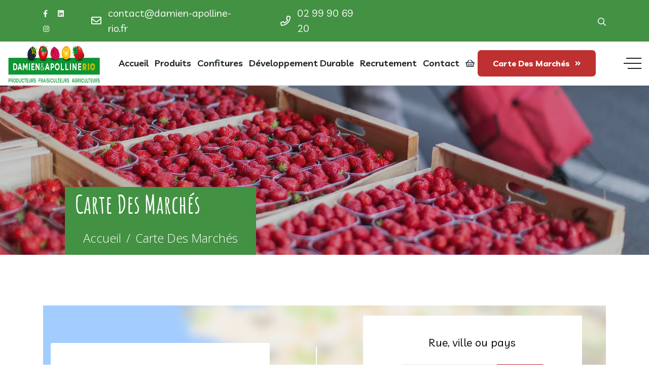

--- FILE ---
content_type: text/html; charset=utf-8
request_url: https://damien-apolline-rio.fr/carte-des-marches
body_size: 30560
content:

<!doctype html>
<html lang="fr-fr" dir="ltr">
	<head>									<!-- Google Tag Manager -->
									<script>(function(w,d,s,l,i){w[l]=w[l]||[];w[l].push({'gtm.start':
									new Date().getTime(),event:'gtm.js'});var f=d.getElementsByTagName(s)[0],
									j=d.createElement(s),dl=l!='dataLayer'?'&l='+l:'';j.async=true;j.src=
									'https://www.googletagmanager.com/gtm.js?id='+i+dl;f.parentNode.insertBefore(j,f);
									})(window,document,'script','dataLayer','G-TFZNNNGL61');</script>
									<!-- End Google Tag Manager -->
		
		<meta name="viewport" content="width=device-width, initial-scale=1, shrink-to-fit=no">
		<meta charset="utf-8">
	<meta name="description" content="Producteurs, Fraisiculteurs et Agriculteurs de petits fruits locaux de qualité : fraises, framboises, mûres, tomates cerises ...cueillis à la main chaque jour en saison, vendus sur les marchés bretons.">
	<title>Damien &amp; Apolline Rio</title>
	<link href="/images/logos/favicon.png" rel="icon" type="image/png">
	<link href="https://damien-apolline-rio.fr/page-de-recherche?format=opensearch" rel="search" title="OpenSearch Damien & Apolline Rio" type="application/opensearchdescription+xml">
<link href="/components/com_jrealtimeanalytics/css/mainstyle.css?cd29d5" rel="stylesheet">
	<link href="/media/vendor/awesomplete/css/awesomplete.css?1.1.7" rel="stylesheet">
	<link href="/media/plg_system_uikitassets/css/uikit.min.css?cd29d5" rel="stylesheet">
	<link href="/media/vendor/joomla-custom-elements/css/joomla-alert.min.css?0.4.1" rel="stylesheet">
	<link href="https://damien-apolline-rio.fr/components/com_mymaplocations/assets/style.css" rel="stylesheet">
	<link href="/components/com_mymaplocations/assets/css/jquery.mCustomScrollbar.css" rel="stylesheet">
	<link href="/media/plg_system_jcepro/site/css/content.min.css?86aa0286b6232c4a5b58f892ce080277" rel="stylesheet">
	<link href="//fonts.googleapis.com/css?family=Open Sans:100,100i,200,200i,300,300i,400,400i,500,500i,600,600i,700,700i,800,800i,900,900i&amp;subset=latin&amp;display=swap" rel="stylesheet" media="none" onload="media=&quot;all&quot;">
	<link href="/templates/munfirm/css/bootstrap.min.css" rel="stylesheet">
	<link href="/plugins/system/helixultimate/assets/css/system-j4.min.css" rel="stylesheet">
	<link href="/media/system/css/joomla-fontawesome.min.css?cd29d5" rel="stylesheet">
	<link href="/templates/munfirm/css/template.css" rel="stylesheet">
	<link href="/templates/munfirm/css/presets/preset2.css" rel="stylesheet">
	<link href="/templates/munfirm/css/custom.css" rel="stylesheet">
	<link href="/media/com_hikashop/css/hikashop.css?v=620" rel="stylesheet">
	<link href="/media/com_hikashop/css/frontend_custom.css?t=1711120352" rel="stylesheet">
	<link href="/components/com_sppagebuilder/assets/css/animate.min.css?3e7e96fad5e237fb2d5a081c6cb11212" rel="stylesheet">
	<link href="/components/com_sppagebuilder/assets/css/sppagebuilder.css?3e7e96fad5e237fb2d5a081c6cb11212" rel="stylesheet">
	<link href="/components/com_sppagebuilder/assets/css/magnific-popup.css" rel="stylesheet">
	<link href="/media/com_sppagebuilder/assets/custom-fonts/amatic_scbold/stylesheet.css" rel="stylesheet">
	<link href="/media/com_hikashop/css/notify-metro.css?v=620" rel="stylesheet">
	<link href="/components/com_sppagebuilder/assets/css/color-switcher.css?3e7e96fad5e237fb2d5a081c6cb11212" rel="stylesheet">
	<link href="/media/com_widgetkit/css/site.css" rel="stylesheet" id="widgetkit-site-css">
	<style>.map_canvas img, #map img
            {
        max-width: none !important;
            }
            
            .map_canvas .mymap-icon
            {
                 max-width:100px;
    max-height: 100px;
    display: inline-block;
    height: auto;
    transition: all 0.2s ease-in-out 0s;
     float:left;
      margin: 0px 10px 0px 0px;
            }
    .mml_logo
    {
         max-width:100px;
        max-height: 100px;
        display: inline-block;
        height: auto;
        transition: all 0.2s ease-in-out 0s;
        float:left;
        margin: 0px 2px;
    }
    
    .myaddress{width:100%;float:left;margin-bottom:5px;}
           .mytool{width:100%;position:relative; }
              .gm-style-iw .resultmymap.mymap mymap-info.direction_mml .map_canvas .mymap-icon {
    max-width:none !important;
    max-height: 100px;
    display: inline-block;
    height: auto;
    transition: all 0.2s ease-in-out 0s;
    float: left;
    padding-right: 7px;
}
   
 .gm-style-iw .input-small
    {
    height: 22px !important;
    line-height:22px !important;
    max-width:100px;
    margin:0px;
        border-right:0;
        padding: 0px 15px 5px 15px;
        background:#f4f3f4;
        border:none;
        float:left;
    }
    .gm-style-iw .input-small:hover
    {
        border:none;
    }
   span.routeicon:before
   {
   content:url(https://damien-apolline-rio.fr/components/com_mymaplocations/assets/images/routeIcn.png);
   } 
   span.contacticon:before
   {
   content:url(https://damien-apolline-rio.fr/components/com_mymaplocations/assets/images/contactIcn.png); 
   }
   
   span.detailsicon:before
   {
   content:url(https://damien-apolline-rio.fr/components/com_mymaplocations/assets/images/detailsIcn.png); 
   }
   span.routeicon,span.detailsicon,span.routeicon,span.contacticon
   {
    display: inline-block;
font-style: normal;
font-variant: normal;
text-rendering: auto;
line-height: 1;
position:relative;
top:5px;
    padding-left: 5px;
   }
.resultmymap.mymap.mymap-inverse,.resultmymap.mymap.mymap-info.direction_mml,.mytool .mymap.mymap-inverse.resultmymap,.mytool .mymap.mymap-inverse.resultmymap:hover,.resultmymap.mymap.mymap-inverse.contact-btn,.resultmymap.mymap.mymap-inverse.contact-btn:hover{
    display:inline-block;
     box-shadow: none;
    text-shadow: none;
    color: #1f1d22;
    font-size: 11px;
    
    font-weight: 600;
    letter-spacing: .5px;
    box-sizing: border-box;
    background: transparent;
    cursor:pointer;
    border:none;
    line-height: 22px;
    max-width:100px;
    }
 .location-title,.location-title a {
    margin: 0 0 10px;
        margin-left: 0px;
    margin-left: 0px;
    font-weight: 600;
    font-size: 17px;
    color:#1f1d22;
    display:block;
}
.leaflet-popup-content-wrapper, .leaflet-popup-tip
{
    min-height:170px;
    float:left;
}
.gm-style-iw .location-title,.gm-style-iw .location-title a
{
display:block;
}
span.locationaddress {
    font-size: 15px;
    color: #1f1d22;
}
           </style>
	<style>.sp-page-builder .page-content #section-id-1677201690838 {
  background-color: #0F9534;
}
#sp-header .logo img {
  height: 80px;
}
#sppb-addon-1677201755769 ul li:not(:last-child)::after {
  width: 0px !important;
  height: 0px !important;
}
.sp-page-title {
  padding-bottom: 0px;
  padding-top: 200px;
}
.sp-page-title > .container {
  padding: 10px 20px;
  margin-left: 10%;
}
.sp-page-title .sp-page-title-heading {
  font-size: 50px;
text-align: left;
font-family: Amatic SC;
}
.sp-page-title .breadcrumb {
  justify-content: left;
}
#sppb-addon-1677260172227 {
  border-radius: 0px;
  padding-top: 0px;
}
#sp-header {
  background: rgba(255, 255, 255, 0.6);
}
#locationlocator #locationsearch_div .input-append .mymap-primary {
  height: 50px;
  margin: 0px;
  background: #009aff;
  border: 0;
  font-size: 12px;
  text-transform: uppercase;
  font-weight: 600;
  letter-spacing: .3px;
  -webkit-box-shadow: none;
  -moz-box-shadow: none;
  box-shadow: none;
  -webkit-border-radius: 0 2px 2px 0;
  -moz-border-radius: 0 2px 2px 0;
  border-radius: 0 2px 2px 0;
  padding: 0px 10px;
}
#locationlocator #locationsearch_div .input-append .mymap-primary {
  padding: 0px 10px;
}
.mml_description {
  font-size: 16px;
  font-weight: bold;
  color: var(--maincolor);
}
h3 span {
  color: var(--secondcolor);
  font-family: Amatic SC;
  font-size: 35px;
}

.mml-back::before {
  color: var(--secondcolor)!important;
}
.mml_address .field-label {
  display: none !important;
}
.mml_address .field-value {
  display: none !important;
}
.com_easyjobsmanager h1 {
  font-size: 40px;
}
.btn-success {
  color: #fff;
  background-color: #439143;
  border-color: #439143;
}
.btn-success:hover {
  color: #fff;
  background-color: #B9B93D;
  border-color: #B9B93D;
}
.btn-primary:hover, .sppb-btn-primary:hover {
  border-color: #c72c48;
  background-color: #c72c48;
}
.alert-info {
  color: #055160;
  background-color: #d6ecd6;
  border-color: #d6ecd6;
}
joomla-tab button[aria-expanded="true"]::after {
  background-color: #439143;
}
.iziModal-header.iziModal-noSubtitle {
  background: #439143!important;
}
.btn-outline-primary:hover {
  color: #fff;
  background-color: #439143!important;
  border-color: #439143!important;
}
.btn-outline-primary {
  color: #439143!important;
  border-color: #439143!important;
}
.alert.alert-warning {
  padding: 4px!important;
  background-color: #d6ecd6!important;
  margin-bottom: 4px!important;
}
.offcanvas-menu {
    background-color: #439143;
    color: #fff;
  }
{
  .text-lg-end {
    text-align: left !important;
  }
.hikashop_badge_div img {
  height: 80px!important;
}
.card.mb-4.contract-type-5{
  background-color: #f8fbf3 !important;
}</style>
	<style>body{font-family: 'Open Sans', sans-serif;font-size: 20px;font-weight: 300;color: #000000;text-decoration: none;}
</style>
	<style>.logo-image {height:30px;}.logo-image-phone {height:30px;}</style>
	<style>
#hikashop_category_information_module_125 div.hikashop_subcontainer,
#hikashop_category_information_module_125 .hikashop_rtop *,#hikashop_category_information_module_125 .hikashop_rbottom * { background:#ffffff; }
#hikashop_category_information_module_125 div.hikashop_subcontainer,
#hikashop_category_information_module_125 div.hikashop_subcontainer span,
#hikashop_category_information_module_125 div.hikashop_container { text-align:center; }</style>
	<style>#sp-top{ background-color:#439143;color:#FFFFFF; }</style>
	<style>#sp-top a{color:#FFFFFF;}</style>
	<style>@media(min-width: 1400px) {.sppb-row-container { max-width: 1320px; }}</style>
	<style>:root {--sppb-topbar-bg-color: #333333; --sppb-topbar-text-color: #AAAAAA; --sppb-header-bg-color: #FFFFFF; --sppb-logo-text-color: #ec430f; --sppb-menu-text-color: #252525; --sppb-menu-text-hover-color: #ec430f; --sppb-menu-text-active-color: #ec430f; --sppb-menu-dropdown-bg-color: #FFFFFF; --sppb-menu-dropdown-text-color: #252525; --sppb-menu-dropdown-text-hover-color: #ec430f; --sppb-menu-dropdown-text-active-color: #ec430f; --sppb-text-color: #252525; --sppb-bg-color: #FFFFFF; --sppb-link-color: #ec430f; --sppb-link-hover-color: #044CD0; --sppb-footer-bg-color: #171717; --sppb-footer-text-color: #FFFFFF; --sppb-footer-link-color: #A2A2A2; --sppb-footer-link-hover-color: #FFFFFF}</style>
<script src="/media/vendor/jquery/js/jquery.min.js?3.7.1"></script>
	<script src="/media/legacy/js/jquery-noconflict.min.js?504da4"></script>
	<script src="/components/com_jrealtimeanalytics/js/stream.js?cd29d5" defer></script>
	<script src="/components/com_jrealtimeanalytics/js/heatmap.js?cd29d5" defer></script>
	<script type="application/json" class="joomla-script-options new">{"data":{"breakpoints":{"tablet":991,"mobile":480},"header":{"stickyOffset":"100"}},"joomla.jtext":{"MOD_FINDER_SEARCH_VALUE":"Recherche &hellip;","COM_FINDER_SEARCH_FORM_LIST_LABEL":"Search Results","JLIB_JS_AJAX_ERROR_OTHER":"Une erreur est survenue lors de la récupération des données JSON : code de statut HTTP %s .","JLIB_JS_AJAX_ERROR_PARSE":"Une erreur d'analyse s'est produite lors du traitement des données JSON suivantes :<br><code style=\"color:inherit;white-space:pre-wrap;padding:0;margin:0;border:0;background:inherit;\">%s<\/code>","ERROR":"Erreur","MESSAGE":"Message","NOTICE":"Annonce","WARNING":"Alerte","JCLOSE":"Fermer","JOK":"OK","JOPEN":"Ouvrir","JLIB_FORM_CONTAINS_INVALID_FIELDS":"Le formulaire ne peut pas être soumis, car certaines données requises ne sont pas complétées. <br>Veuillez corriger les champs indiqués puis essayez à nouveau.","JLIB_FORM_FIELD_REQUIRED_VALUE":"Veuillez compléter ce champ","JLIB_FORM_FIELD_REQUIRED_CHECK":"Une des options doit être sélectionnée","JLIB_FORM_FIELD_INVALID_VALUE":"Cette valeur n'est pas valide"},"finder-search":{"url":"\/component\/finder\/?task=suggestions.suggest&format=json&tmpl=component&Itemid=101"},"system.paths":{"root":"","rootFull":"https:\/\/damien-apolline-rio.fr\/","base":"","baseFull":"https:\/\/damien-apolline-rio.fr\/"},"csrf.token":"10846274b8312eb8045ec61b939d5157","plg_system_schedulerunner":{"interval":300}}</script>
	<script src="/media/system/js/core.min.js?a3d8f8"></script>
	<script src="/media/vendor/bootstrap/js/alert.min.js?5.3.8" type="module"></script>
	<script src="/media/vendor/bootstrap/js/button.min.js?5.3.8" type="module"></script>
	<script src="/media/vendor/bootstrap/js/carousel.min.js?5.3.8" type="module"></script>
	<script src="/media/vendor/bootstrap/js/collapse.min.js?5.3.8" type="module"></script>
	<script src="/media/vendor/bootstrap/js/dropdown.min.js?5.3.8" type="module"></script>
	<script src="/media/vendor/bootstrap/js/modal.min.js?5.3.8" type="module"></script>
	<script src="/media/vendor/bootstrap/js/offcanvas.min.js?5.3.8" type="module"></script>
	<script src="/media/vendor/bootstrap/js/popover.min.js?5.3.8" type="module"></script>
	<script src="/media/vendor/bootstrap/js/scrollspy.min.js?5.3.8" type="module"></script>
	<script src="/media/vendor/bootstrap/js/tab.min.js?5.3.8" type="module"></script>
	<script src="/media/vendor/bootstrap/js/toast.min.js?5.3.8" type="module"></script>
	<script src="/media/system/js/fields/validate.min.js?75ac5d" type="module"></script>
	<script src="/media/system/js/showon.min.js?e51227" type="module"></script>
	<script src="/media/vendor/awesomplete/js/awesomplete.min.js?1.1.7" defer></script>
	<script src="/media/com_finder/js/finder.min.js?755761" type="module"></script>
	<script src="/media/mod_menu/js/menu.min.js?cd29d5" type="module"></script>
	<script src="/media/plg_system_uikitassets/js/uikit.min.js?cd29d5"></script>
	<script src="/media/plg_system_uikitassets/js/uikit-icons.min.js?cd29d5"></script>
	<script src="/media/system/js/messages.min.js?9a4811" type="module"></script>
	<script src="/media/plg_system_schedulerunner/js/run-schedule.min.js?229d3b" type="module"></script>
	<script src="/components/com_mymaplocations/assets/js/jquery.mCustomScrollbar.concat.min.js"></script>
	<script src="//maps.googleapis.com/maps/api/js?libraries=places&amp;key=AIzaSyCAPs1-crb5XQ9wIPCkewvd1GjioMua610&amp;language=fr"></script>
	<script src="/templates/munfirm/js/main.js"></script>
	<script src="/media/com_hikashop/js/hikashop.js?v=620"></script>
	<script src="/components/com_sppagebuilder/assets/js/jquery.parallax.js?3e7e96fad5e237fb2d5a081c6cb11212"></script>
	<script src="/components/com_sppagebuilder/assets/js/sppagebuilder.js?3e7e96fad5e237fb2d5a081c6cb11212" defer></script>
	<script src="/components/com_sppagebuilder/assets/js/jquery.magnific-popup.min.js"></script>
	<script src="/components/com_sppagebuilder/assets/js/addons/image.js"></script>
	<script src="/components/com_sppagebuilder/assets/js/addons/text_block.js"></script>
	<script src="/media/com_hikashop/js/notify.min.js?v=620"></script>
	<script src="/plugins/hikashop/cartnotify/media/notify.js"></script>
	<script src="/components/com_sppagebuilder/assets/js/color-switcher.js?3e7e96fad5e237fb2d5a081c6cb11212"></script>
	<script src="/media/com_widgetkit/js/maps.js" defer></script>
	<script src="/media/com_widgetkit/lib/uikit/dist/js/uikit.min.js"></script>
	<script src="/media/com_widgetkit/lib/uikit/dist/js/uikit-icons.min.js"></script>
	<script>				var COM_JREALTIME_NETWORK_ERROR = 'A network error occurred during data stream: '; </script>
	<script>var jrealtimeBaseURI='https://damien-apolline-rio.fr/';</script>
	<script>var jrealtimeTrackQueryString=1;</script>
	<script type="application/ld+json">{"@context":"https://schema.org","@type":"BreadcrumbList","@id":"https://damien-apolline-rio.fr/#/schema/BreadcrumbList/129","itemListElement":[{"@type":"ListItem","position":1,"item":{"@id":"https://damien-apolline-rio.fr/","name":"Accueil"}},{"@type":"ListItem","position":2,"item":{"@id":"https://damien-apolline-rio.fr/carte-des-marches","name":"Carte des marchés"}}]}</script>
	<script>var route=0;
            var marker422904030;
          var map422904030;
          var panning = false;
                var panorama422904030;
            var mapOptions422904030;
            var  dms;
             var icons_422904030=[];
             var latlng422904030;
              var geodata422904030;
              var promise422904030;
          function initialize_422904030(promise) {
             promise422904030=promise;
             geodata422904030=JSON.parse(JSON.stringify(promise));
             var total=geodata422904030.features.length;
             latlng422904030=getlatlng(promise,0);
             var bounds422904030 = new google.maps.LatLngBounds();
            var location422904030 = new google.maps.LatLng(latlng[1],latlng[0]);
            mapOptions422904030 = {
              zoom: 9,
              
              mapTypeId: google.maps.MapTypeId.ROADMAP,
              center: location422904030,
              gestureHandling: 'cooperative',
              clickableIcons: false,
              
            };


            map422904030 = new google.maps.Map(document.getElementById('map_canvas_422904030'),
                    mapOptions422904030);

            dms = new google.maps.DistanceMatrixService();

                    dirService = new google.maps.DirectionsService();
                    dirRenderer = new google.maps.DirectionsRenderer({preserveViewport:true});
                    dirRenderer.setMap(map422904030);
                    google.maps.event.addListener(map422904030, 'idle', function() {
                        if (panning) {
                            map.fitBounds(bounds);
                            panning = false;
                        }
                    });

            infowindow422904030 = new google.maps.InfoWindow({maxWidth: 350});
                var i;
            var gmarkers = [];
                for (i = 0; i < geodata422904030.features.length; i++) {
                final=(geodata422904030.features[i].geometry.coordinates);
                maplatlng=final.toString().split(',');
                    icons_422904030[i]= geodata422904030.features[i].properties.icon;
                  marker422904030 = new google.maps.Marker({
                    position: new google.maps.LatLng( maplatlng[1],  maplatlng[0]),
                    map: map422904030,
                    icon:icons_422904030[i],
                    center: new google.maps.LatLng(latlng422904030[1],latlng422904030[0]),
                  });
                  gmarkers.push(marker422904030);
                  google.maps.event.addListener(marker422904030, 'click', (function(marker422904030, i) {
                    return function() {
                      infowindow422904030.setContent( geodata422904030.features[i].properties.description.replace(/\\/g,'')+'<span class="detailsicon"></span><input type="button" class="resultmymap mymap mymap-inverse route_mml" value="Street view" onclick="toggleStreetView422904030('+i+');"></input><br/><input type="text" class="input-small routetext" name="distance422904030" id="distance422904030" placeholder="Adresse"  value=""><span class="routeicon"></span><input type="button" class="resultmymap mymap mymap-info direction_mml" value="Route" onclick="getUIDirection422904030('+i+',null);"></input>');
                      infowindow422904030.open(map422904030, marker422904030);
                       setDiv( geodata422904030.features[i].id);
                    }
                  })(marker422904030, i));
                  if(total>1)
                    {
                  bounds422904030.extend(marker422904030.getPosition());
                  }
                }
                
                panorama422904030 = map422904030.getStreetView();
      panorama422904030.setPosition(location422904030);
      panorama422904030.setPov(/** @type {google.maps.StreetViewPov} */({
        heading: 265,
        pitch: 0
      }));
      
            if(total>1)
                    {
                    
                    var count=countMarker(promise422904030);
                    if(count!=1)
                    {
                        map422904030.fitBounds(bounds422904030);
                    }
                    
                    }
                    var mcOptions = {gridSize: 50, maxZoom: 14,imagePath: 'https://damien-apolline-rio.fr/components/com_mymaplocations/assets/images/m'};
                    var markerCluster = new MarkerClusterer(map422904030,gmarkers,mcOptions);
                    
            }
             
              window.addEventListener('resize', function() {
                                if (map422904030== null){
                                }else
                                {
                                var center422904030 = map422904030.getCenter();
                                google.maps.event.trigger(map422904030, 'resize');
                                map422904030.setCenter(center422904030);
                                }
                        });
                function launchInfoWindow_422904030(i) {
                            final=(geodata422904030.features[i].geometry.coordinates);
                            maplatlng=final.toString().split(',');
                             infowindow422904030.setContent(geodata422904030.features[i].properties.description.replace(/\\/g,'')+'<span class="detailsicon"></span><input type="button" class="resultmymap mymap mymap-inverse route_mml" value="Street view" onclick="toggleStreetView422904030('+i+');"></input><br/><input type="text" class="input-small routetext" name="distance422904030" id="distance422904030" placeholder="Adresse"  value=""><span class="routeicon"></span><input type="button" class="resultmymap mymap mymap-info direction_mml" value="Route" onclick="getUIDirection422904030('+i+',null);"></input>');
                            var marker422904030=new google.maps.Marker({
                                position: new google.maps.LatLng(maplatlng[1], maplatlng[0]),
                                icon: icons_422904030[i],
                                map: map422904030
                            });
                            infowindow422904030.open(map422904030, marker422904030);
                }
                function gm_authFailure() { 
                    alert('Map Loading Error can be invalid-key-map-error,MissingKeyMapError,RefererNotAllowedMapError Please check console');
                }

                function toggleStreetView422904030(i) {
                 final=(geodata422904030.features[i].geometry.coordinates);
                            maplatlng=final.toString().split(',');
            var cent= new google.maps.LatLng(maplatlng[1], maplatlng[0]);
            panorama422904030.setPosition(cent);
      var toggle = panorama422904030.getVisible();
        if (toggle == false) {
       panorama422904030.setVisible(true);
         } else {
        panorama422904030.setVisible(false);
         }
        }
            function getUIDirection422904030(i,source)
                {
                    final=(geodata422904030.features[i].geometry.coordinates);
                    latlng=final.toString().split(',');
                var data=[];
                data[0]=parseFloat(latlng[1]);
                data[1]=parseFloat(latlng[0]);
                    var location422904030 = new google.maps.LatLng(44.824708,-0.615234);
                    if(source==null)
                    {
                    var source=document.getElementById('distance422904030').value;
                    }
                    var destination=data[0]+','+data[1];
                     if(source=='')
                    {
                        alert('Aucun résultat');
                        return;
                    }
                    if(route==0)
                    {
                        var url='//www.google.com/maps/dir/'+source+'/'+destination;
						window.open(url);
                    }
                    else
                    {

                    var directionsService = new google.maps.DirectionsService();
                    var directionsDisplay = new google.maps.DirectionsRenderer();
                    directionsDisplay.setPanel(document.getElementById('infobox_422904030'));

                    document.getElementById('infobox_422904030').style.display='block';
                    document.getElementById('backtomap_422904030').style.display='block';
                    document.getElementById('print_422904030').style.display='block';
                    mapOptions422904030 = {
                    zoom: 9,
                    mapTypeId: google.maps.MapTypeId.ROADMAP,
                    center: location422904030,
                    
                    };
                    map422904030 = new google.maps.Map(document.getElementById('map_canvas_422904030'),
                    mapOptions422904030);
                    directionsDisplay.setMap(map422904030);
                    var trafficLayer422904030 = new google.maps.TransitLayer();
                    trafficLayer422904030.setMap(map422904030);

                    var request = {
                        origin: source,
                        destination: destination,
                        travelMode: google.maps.DirectionsTravelMode.DRIVING,
                            unitSystem: google.maps.UnitSystem.METRIC,
                    };
                    directionsService.route(request, function(response, status) {
                        if (status == google.maps.DirectionsStatus.OK) {
                            document.getElementById('infobox_422904030').innerHTML = '';
                            directionsDisplay.setDirections(response);
                        }
                        else
                        {
                            alert('Aucun résultat');
                            backToMap422904030();
                        }
                    });
                    }

                }
                function getUIDirection_side(i,source)
                {
                    getUIDirection422904030(i,source);
                }
                function backToMap_side422904030()
                {
                     initialize_422904030(promise422904030);
                    document.getElementById('resulttop').style.display='block';
                    document.getElementById('resultpanel').style.display='none';

                }
             
                function printDiv(divID) {
            var divElements = document.getElementById(divID).innerHTML;
            var oldPage = document.body.innerHTML;
            document.body.innerHTML =divElements;
            window.print();
            document.body.innerHTML = oldPage;
                }
                  function backToMap422904030()
                {
                    initialize_422904030(promise422904030);
                    document.getElementById('infobox_422904030').style.display='none';
                    document.getElementById('backtomap_422904030').style.display='none';
                    document.getElementById('print_422904030').style.display='none';

                }
                 function printDiv422904030(divID) {
            var divElements = document.getElementById(divID).innerHTML;
            var oldPage = document.body.innerHTML;
            document.body.innerHTML =divElements;
            window.print();
            document.body.innerHTML = oldPage;
                }
                function reinitialize()
                {
                     var script = document.createElement('script');
                    script.type = 'text/javascript';
                    script.src = '//maps.googleapis.com/maps/api/js?v=3&key=AIzaSyCAPs1-crb5XQ9wIPCkewvd1GjioMua610&' +'callback=reinitialize_422904030';
                    document.body.appendChild(script);

                }
                function reinitialize_com_mymaplocations_0()
                {
                     var script = document.createElement('script');
                    script.type = 'text/javascript';
                    script.src = '//maps.googleapis.com/maps/api/js?v=3&key=AIzaSyCAPs1-crb5XQ9wIPCkewvd1GjioMua610&' +'callback=reinitialize_422904030';
                    document.body.appendChild(script);

                }
                function reinitialize_422904030()
                {
                    initialize_422904030(promise422904030);
                }

                
            function getlatlng(geojson,i)
            {
                var geodata=JSON.parse(JSON.stringify(geojson));
                if(typeof geodata.features==='undefined')
                {
                    return;
                }
                final=(geodata.features[i].geometry.coordinates);
                latlng=final.toString().split(',');
                var data=[];
                data[0]=parseFloat(latlng[1]);
                data[1]=parseFloat(latlng[0]);
                return data;
            }
            function countMarker(geojson)
            {
                var geodata=JSON.parse(JSON.stringify(geojson));
               return (geodata.features.length);
            }function sidebar_422904030(promise)
            {
                jQuery('#resulttop').html('');
                var geodatas=JSON.parse(JSON.stringify(promise));
                var html='<div class="resultbar resultbar422904030">';
                var totalcount=(geodatas.features.length-1);
                jQuery('.result-count .badge-info').html(totalcount);
                for(i=0;i<geodatas.features.length;i++)
                {
                if(geodatas.features[i].id!=0)
                {
                var locationid='location_'+geodatas.features[i].id;
                var featured=geodatas.features[i].properties.featured;
                var classfeatured='';
                if(featured==1)
                {
                    classfeatured='featured';
                }
                if(i%2==0)
                {
                    var html=html+'<div class="row1 '+classfeatured+'" id="'+locationid+'">';
                }
                else
                {
                    var html=html+'<div class="row0 '+classfeatured+'" id="'+locationid+'">';
                }
                html=html+'<address>';
                html=html+'<a href="javascript:launchInfoWindow_422904030('+i+')" style="float:left;"><img src="'+geodatas.features[i].properties.icon+'" class="sidebar-icon" alt="'+geodatas.features[i].properties.name+'"/></a>';
                 html=html+'<span class="location-title"><a href="'+geodatas.features[i].properties.url+'" >'+geodatas.features[i].properties.name+'</a></span>';
                html=html+'<span class="label label-important distance"> <span class="distance" id="data-0-422904030">'+geodatas.features[i].properties.distance+'</span></span>';
                if(geodatas.features[i].properties.rating)
                    {
                 html=html+'<br/>'+geodatas.features[i].properties.rating;
                 }
                 html=html+geodatas.features[i].properties.fulladdress;
                 
                html=html+'</address>';
                 html=html+'</div>';
                 }
                }
                html=html+'</div>';
                jQuery('#resulttop').html(html);
                  jQuery('#locationresult').css('overflow','hidden');
            jQuery('#locationresult').mCustomScrollbar({theme:'dark',scrollButtons:{enable:true}}); launchInfoWindow_422904030(0); 
            }
               function setDiv(i)
			{
          	if (typeof jQuery('#location_'+i).position() !== 'undefined'){
					var  scrollheight = jQuery('#location_'+i).position().top;
					var element = document.getElementById('locationresult');
					element.scrollTop = scrollheight;
                    jQuery('#locationresult').mCustomScrollbar('scrollTo',scrollheight);
					jQuery( '.row1,.row0').removeClass( 'locationsactive' );
					jQuery('#location_'+i).addClass('locationsactive');
				}
			}
            </script>
	<script>template="munfirm";</script>
	<script>
if(!window.localPage) window.localPage = {};
window.localPage.cartRedirect = function(cid,pid,resp){window.location="/passage-en-caisse/caisse";};
window.localPage.wishlistRedirect = function(cid,pid,resp){window.location="/component/hikashop/product/listing";};
</script>
	<script>
				document.addEventListener("DOMContentLoaded", () =>{
					window.htmlAddContent = window?.htmlAddContent || "";
					if (window.htmlAddContent) {
        				document.body.insertAdjacentHTML("beforeend", window.htmlAddContent);
					}
				});
			</script>
	<script> </script>
	<script>
jQuery.notify.defaults({"arrowShow":false,"globalPosition":"bottom right","elementPosition":"bottom right","clickToHide":true,"autoHideDelay":5000,"autoHide":true});
window.cartNotifyParams = {"reference":"button","img_url":"\/media\/com_hikashop\/images\/icons\/icon-32-newproduct.png","redirect_url":"","redirect_delay":"4000","hide_delay":5000,"title":"Produit ajout\u00e9 au panier","text":"Produit ajout\u00e9 avec succ\u00e8s au panier","wishlist_title":"Produit ajout\u00e9 \u00e0 la liste de souhaits","wishlist_text":"Le produit a \u00e9t\u00e9 ajout\u00e9 \u00e0 la liste de souhaits","list_title":"Produits ajout\u00e9s au panier","list_text":"Produits ajout\u00e9s au panier avec succ\u00e8s","list_wishlist_title":"Produits ajout\u00e9s \u00e0 la liste de souhaits","list_wishlist_text":"Produits ajout\u00e9s \u00e0 la liste de souhaits avec succ\u00e8s","err_title":"Ajout du produit au panier impossible","err_text":"Ajout du produit au panier impossible","err_wishlist_title":"Ajout du produit \u00e0 la liste de souhaits impossible","err_wishlist_text":"Ajout du produit \u00e0 la liste de souhaits impossible"};

jQuery(document).on("click", ".notifyjs-hidable.hikashop-cartnotify-cart", function(e) {
	if(e.currentTarget.querySelector('.notifyjs-metro-info'))
		window.location='/passage-en-caisse/caisse';
});
</script>
	<script>
			const initColorMode = () => {
				const colorVariableData = [];
				const sppbColorVariablePrefix = "--sppb";
				let activeColorMode = localStorage.getItem("sppbActiveColorMode") || "";
				activeColorMode = "";
				const modes = [];

				if(!modes?.includes(activeColorMode)) {
					activeColorMode = "";
					localStorage.setItem("sppbActiveColorMode", activeColorMode);
				}

				document?.body?.setAttribute("data-sppb-color-mode", activeColorMode);

				if (!localStorage.getItem("sppbActiveColorMode")) {
					localStorage.setItem("sppbActiveColorMode", activeColorMode);
				}

				if (window.sppbColorVariables) {
					const colorVariables = typeof(window.sppbColorVariables) === "string" ? JSON.parse(window.sppbColorVariables) : window.sppbColorVariables;

					for (const colorVariable of colorVariables) {
						const { path, value } = colorVariable;
						const variable = String(path[0]).trim().toLowerCase().replaceAll(" ", "-");
						const mode = path[1];
						const variableName = `${sppbColorVariablePrefix}-${variable}`;

						if (activeColorMode === mode) {
							colorVariableData.push(`${variableName}: ${value}`);
						}
					}

					document.documentElement.style.cssText += colorVariableData.join(";");
				}
			};

			window.sppbColorVariables = [];
			
			initColorMode();

			document.addEventListener("DOMContentLoaded", initColorMode);
		</script>
	</head>
	<body class="site helix-ultimate hu com_mymaplocations com-mymaplocations view-locations layout-default task-none itemid-240 fr-fr ltr sticky-header layout-fluid offcanvas-init offcanvs-position-right">									<!-- Google Tag Manager (noscript) -->
									<noscript><iframe src="https://www.googletagmanager.com/ns.html?id=G-TFZNNNGL61"
									height="0" width="0" style="display:none;visibility:hidden"></iframe></noscript>
									<!-- End Google Tag Manager (noscript) -->

		
		
		<div class="body-wrapper">
			<div class="body-innerwrapper">
								
<section id="sp-top" class=" d-none d-sm-none d-md-none d-lg-none d-xl-block">

				
	
<div class="row">
	<div id="sp-top1" class="col-lg-12 "><div class="sp-column "><div class="sp-module "><div class="sp-module-content"><div class="mod-sppagebuilder  sp-page-builder" data-module_id="109">
	<div class="page-content">
		<section id="section-id-1677201690838" class="sppb-section sppb-section-content-center" ><div class="sppb-row-container"><div class="sppb-row sppb-align-center"><div class="sppb-col-md-7  " id="column-wrap-id-1677201690837"><div id="column-id-1677201690837" class="sppb-column " ><div class="sppb-column-addons"><div id="sppb-addon-wrapper-1677201755772" class="sppb-addon-wrapper  addon-root-raw-html"><div id="sppb-addon-1677201755772" class="clearfix  "     ><div class="sppb-addon sppb-addon-raw-html top-right text-lg-end"><div class="sppb-addon-content"><ul>

<div class="social-style-one">
<a target="_blank" href="https://www.facebook.com/damienrioproducteur"><i class="fab fa-facebook-f"></i></a>
<a target="_blank" href="https://www.linkedin.com/company/damien-rio/"><i class="fab fa-linkedin"></i></a>
<a target="_blank" href="https://www.instagram.com/damien.apolline.rio/"><i class="fab fa-instagram"></i></a>
</div>
</li>
</ul></div></div><style type="text/css">#sppb-addon-1677201755772{
box-shadow: 0 0 0 0 #ffffff;
}#sppb-addon-1677201755772{
color: #ffffff;
border-radius: 0px;
}
@media (max-width: 1199.98px) {#sppb-addon-1677201755772{}}
@media (max-width: 991.98px) {#sppb-addon-1677201755772{}}
@media (max-width: 767.98px) {#sppb-addon-1677201755772{}}
@media (max-width: 575.98px) {#sppb-addon-1677201755772{}}#sppb-addon-wrapper-1677201755772{
}
@media (max-width: 1199.98px) {#sppb-addon-wrapper-1677201755772{}}
@media (max-width: 991.98px) {#sppb-addon-wrapper-1677201755772{}}
@media (max-width: 767.98px) {#sppb-addon-wrapper-1677201755772{}}
@media (max-width: 575.98px) {#sppb-addon-wrapper-1677201755772{}}#sppb-addon-1677201755772 a {
	color: #ffffff;
}
#sppb-addon-1677201755772 a:hover,
#sppb-addon-1677201755772 a:focus,
#sppb-addon-1677201755772 a:active {
	color: #ffffff;
}
#sppb-addon-1677201755772 .sppb-addon-title{
}#sppb-addon-1677201755772 ul{display:inline-flex;font-family:"Livvic", sans-serif;}#sppb-addon-1677201755772 ul li{display:flex;-webkit-box-align:center;-ms-flex-align:center;align-items:center;position:relative;}#sppb-addon-1677201755772 ul li > i{margin-right:13px;}#sppb-addon-1677201755772 ul li b{font-weight:600;margin-right:8px;}#sppb-addon-1677201755772 ul li:not(:last-child)::after{content:'';margin-left:35px;margin-right:35px;width:4px;height:4px;background:rgba(255, 255, 255, 0.4);line-height:4px;border-radius:50%;text-align:center;}#sppb-addon-1677201755772 .social-style-one{font-size:14px;-ms-flex-wrap:wrap;flex-wrap:wrap;display:inline-flex;}#sppb-addon-1677201755772 .social-style-one a:not(:last-child){margin-right:20px;}</style><style type="text/css"></style></div></div></div></div></div><div class="sppb-col-md-5  " id="column-wrap-id-1677201719119"><div id="column-id-1677201719119" class="sppb-column " ><div class="sppb-column-addons"><div id="sppb-addon-wrapper-1677201755769" class="sppb-addon-wrapper  addon-root-raw-html"><div id="sppb-addon-1677201755769" class="clearfix  "     ><div class="sppb-addon sppb-addon-raw-html top-left"><div class="sppb-addon-content"><ul>
<li><i class="far fa-envelope"></i> <a href="mailto:contact@damien-apolline-rio.fr">contact@damien-apolline-rio.fr</a></li>
<li><i class="far fa-phone"></i> <a href="callto:+33299906920">02 99 90 69 20</a></li>
</ul></div></div><style type="text/css">#sppb-addon-1677201755769{
box-shadow: 0 0 0 0 #ffffff;
}#sppb-addon-1677201755769{
color: #ffffff;
border-radius: 0px;
}
@media (max-width: 1199.98px) {#sppb-addon-1677201755769{}}
@media (max-width: 991.98px) {#sppb-addon-1677201755769{}}
@media (max-width: 767.98px) {#sppb-addon-1677201755769{}}
@media (max-width: 575.98px) {#sppb-addon-1677201755769{}}#sppb-addon-wrapper-1677201755769{
}
@media (max-width: 1199.98px) {#sppb-addon-wrapper-1677201755769{}}
@media (max-width: 991.98px) {#sppb-addon-wrapper-1677201755769{}}
@media (max-width: 767.98px) {#sppb-addon-wrapper-1677201755769{}}
@media (max-width: 575.98px) {#sppb-addon-wrapper-1677201755769{}}#sppb-addon-1677201755769 a {
	color: #ffffff;
}
#sppb-addon-1677201755769 a:hover,
#sppb-addon-1677201755769 a:focus,
#sppb-addon-1677201755769 a:active {
	color: #ffffff;
}
#sppb-addon-1677201755769 .sppb-addon-title{
}#sppb-addon-1677201755769 ul{display:inline-flex;font-family:"Livvic", sans-serif;}#sppb-addon-1677201755769 ul li{display:flex;-webkit-box-align:center;-ms-flex-align:center;align-items:center;position:relative;}#sppb-addon-1677201755769 ul li > i{margin-right:13px;}#sppb-addon-1677201755769 ul li b{font-weight:600;margin-right:8px;}#sppb-addon-1677201755769 ul li:not(:last-child)::after{content:'';margin-left:35px;margin-right:35px;width:4px;height:4px;background:rgba(255, 255, 255, 0.4);line-height:4px;border-radius:50%;text-align:center;}</style><style type="text/css"></style></div></div></div></div></div><div class="sppb-row-column  " id="column-wrap-id-79d0b0c2-cce8-47ec-a42a-7bebbde1d053"><div id="column-id-79d0b0c2-cce8-47ec-a42a-7bebbde1d053" class="sppb-column " ><div class="sppb-column-addons"><div id="sppb-addon-wrapper-2b8275e4-da42-4551-a923-eb64607d289e" class="sppb-addon-wrapper  addon-root-button-group"><div id="sppb-addon-2b8275e4-da42-4551-a923-eb64607d289e" class="clearfix  "     ><div class="sppb-addon sppb-addon-button-group header-btn"><div class="sppb-addon-content"><a href="/page-de-recherche"  id="btn-2b8275e4-da42-4551-a923-eb64607d289e0" class="sppb-btn  sppb-btn-default sppb-btn-rounded sppb-btn-flat"><i class="fas fa-search" aria-hidden="true"></i> </a></div></div><style type="text/css">#sppb-addon-2b8275e4-da42-4551-a923-eb64607d289e .sppb-btn{
box-shadow: 0 0 0 0 #ffffff;
}#sppb-addon-2b8275e4-da42-4551-a923-eb64607d289e{
border-radius: 0px;
}
@media (max-width: 1199.98px) {#sppb-addon-2b8275e4-da42-4551-a923-eb64607d289e{}}
@media (max-width: 991.98px) {#sppb-addon-2b8275e4-da42-4551-a923-eb64607d289e{}}
@media (max-width: 767.98px) {#sppb-addon-2b8275e4-da42-4551-a923-eb64607d289e{}}
@media (max-width: 575.98px) {#sppb-addon-2b8275e4-da42-4551-a923-eb64607d289e{}}#sppb-addon-wrapper-2b8275e4-da42-4551-a923-eb64607d289e{
margin-top: 0px;
margin-right: 0px;
margin-bottom: 0px;
margin-left: 0px;
}
@media (max-width: 1199.98px) {#sppb-addon-wrapper-2b8275e4-da42-4551-a923-eb64607d289e{}}
@media (max-width: 991.98px) {#sppb-addon-wrapper-2b8275e4-da42-4551-a923-eb64607d289e{}}
@media (max-width: 767.98px) {#sppb-addon-wrapper-2b8275e4-da42-4551-a923-eb64607d289e{}}
@media (max-width: 575.98px) {#sppb-addon-wrapper-2b8275e4-da42-4551-a923-eb64607d289e{}}#sppb-addon-2b8275e4-da42-4551-a923-eb64607d289e .sppb-addon-title{
}#sppb-addon-2b8275e4-da42-4551-a923-eb64607d289e .header-btn .sppb-btn-default{font-weight:600;font-size:16px;text-transform:uppercase;line-height:1;padding:0px 0;background:transparent;border:none;color:#ffffff;}#sppb-addon-2b8275e4-da42-4551-a923-eb64607d289e .header-btn .sppb-btn-default i{margin:0;font-weight:400;font-size:16px;}#sppb-addon-2b8275e4-da42-4551-a923-eb64607d289e .header-btn .sppb-btn-default:hover i{margin:0;}</style><style type="text/css">#sppb-addon-2b8275e4-da42-4551-a923-eb64607d289e .sppb-addon-content{
margin: -0px;
}
@media (max-width: 1199.98px) {#sppb-addon-2b8275e4-da42-4551-a923-eb64607d289e .sppb-addon-content{}}
@media (max-width: 991.98px) {#sppb-addon-2b8275e4-da42-4551-a923-eb64607d289e .sppb-addon-content{}}
@media (max-width: 767.98px) {#sppb-addon-2b8275e4-da42-4551-a923-eb64607d289e .sppb-addon-content{}}
@media (max-width: 575.98px) {#sppb-addon-2b8275e4-da42-4551-a923-eb64607d289e .sppb-addon-content{}}#sppb-addon-2b8275e4-da42-4551-a923-eb64607d289e .sppb-addon-content .sppb-btn{
margin: 0px;
}
@media (max-width: 1199.98px) {#sppb-addon-2b8275e4-da42-4551-a923-eb64607d289e .sppb-addon-content .sppb-btn{}}
@media (max-width: 991.98px) {#sppb-addon-2b8275e4-da42-4551-a923-eb64607d289e .sppb-addon-content .sppb-btn{}}
@media (max-width: 767.98px) {#sppb-addon-2b8275e4-da42-4551-a923-eb64607d289e .sppb-addon-content .sppb-btn{}}
@media (max-width: 575.98px) {#sppb-addon-2b8275e4-da42-4551-a923-eb64607d289e .sppb-addon-content .sppb-btn{}}#sppb-addon-2b8275e4-da42-4551-a923-eb64607d289e .sppb-addon.sppb-addon-button-group{
text-align: right;
}
@media (max-width: 1199.98px) {#sppb-addon-2b8275e4-da42-4551-a923-eb64607d289e .sppb-addon.sppb-addon-button-group{}}
@media (max-width: 991.98px) {#sppb-addon-2b8275e4-da42-4551-a923-eb64607d289e .sppb-addon.sppb-addon-button-group{}}
@media (max-width: 767.98px) {#sppb-addon-2b8275e4-da42-4551-a923-eb64607d289e .sppb-addon.sppb-addon-button-group{}}
@media (max-width: 575.98px) {#sppb-addon-2b8275e4-da42-4551-a923-eb64607d289e .sppb-addon.sppb-addon-button-group{}}</style></div></div></div></div></div></div></div></section><style type="text/css">.sp-page-builder .page-content #section-id-1677462572556{box-shadow:0 0 0 0 #ffffff;}.sp-page-builder .page-content #section-id-1677462572556{padding-top:60px;padding-right:10px;padding-bottom:20px;padding-left:10px;margin-top:0px;margin-right:0px;margin-bottom:0px;margin-left:0px;border-radius:0px;height:100vh;}.sp-page-builder .page-content #section-id-1677462572556.sppb-row-overlay{border-radius:0px;}#column-id-1677462572555{border-radius:0px;}#column-wrap-id-1677462572555{max-width:100%;flex-basis:100%;}@media (max-width:1199.98px) {#column-wrap-id-1677462572555{max-width:100%;flex-basis:100%;}}@media (max-width:991.98px) {#column-wrap-id-1677462572555{max-width:100%;flex-basis:100%;}}@media (max-width:767.98px) {#column-wrap-id-1677462572555{max-width:100%;flex-basis:100%;}}@media (max-width:575.98px) {#column-wrap-id-1677462572555{max-width:100%;flex-basis:100%;}}#column-id-1677462572555 .sppb-column-overlay{border-radius:0px;}.sp-page-builder .page-content #section-id-1677456762450{background-color:rgb(150, 191, 13);box-shadow:0 0 0 0 #ffffff;}.sp-page-builder .page-content #section-id-1677456762450{margin-top:0px;margin-right:0px;margin-bottom:0px;margin-left:0px;border-radius:0px;}.sp-page-builder .page-content #section-id-1677456762450.sppb-row-overlay{border-radius:0px;}#column-id-1677456762449{border-radius:0px;}#column-wrap-id-1677456762449{max-width:100%;flex-basis:100%;}@media (max-width:1199.98px) {#column-wrap-id-1677456762449{max-width:100%;flex-basis:100%;}}@media (max-width:991.98px) {#column-wrap-id-1677456762449{max-width:100%;flex-basis:100%;}}@media (max-width:767.98px) {#column-wrap-id-1677456762449{max-width:100%;flex-basis:100%;}}@media (max-width:575.98px) {#column-wrap-id-1677456762449{max-width:100%;flex-basis:100%;}}#column-id-1677456762449 .sppb-column-overlay{border-radius:0px;}.sp-page-builder .page-content #section-id-1677456762478{box-shadow:0 0 0 0 #ffffff;}.sp-page-builder .page-content #section-id-1677456762478{padding-top:20px;padding-right:0px;padding-bottom:20px;padding-left:0px;margin-top:0px;margin-right:0px;margin-bottom:20px;margin-left:0px;border-radius:0px;border-style:solid;border-color:rgba(255, 255, 255, 0.1);border-width:0 0 1px 0;}.sp-page-builder .page-content #section-id-1677456762478.sppb-row-overlay{border-radius:0px;}#column-id-1677456762479{border-radius:0px;}#column-wrap-id-1677456762479{max-width:41.666666666667%;flex-basis:41.666666666667%;}@media (max-width:1199.98px) {#column-wrap-id-1677456762479{max-width:41.666666666667%;flex-basis:41.666666666667%;}}@media (max-width:991.98px) {#column-wrap-id-1677456762479{max-width:100%;flex-basis:100%;}}@media (max-width:767.98px) {#column-wrap-id-1677456762479{max-width:100%;flex-basis:100%;}}@media (max-width:575.98px) {#column-wrap-id-1677456762479{max-width:100%;flex-basis:100%;}}#column-id-1677456762479 .sppb-column-overlay{border-radius:0px;}#column-wrap-id-1677456762484{max-width:58.333333333333%;flex-basis:58.333333333333%;}@media (max-width:1199.98px) {#column-wrap-id-1677456762484{max-width:58.333333333333%;flex-basis:58.333333333333%;}}@media (max-width:991.98px) {#column-wrap-id-1677456762484{max-width:100%;flex-basis:100%;}}@media (max-width:767.98px) {#column-wrap-id-1677456762484{max-width:100%;flex-basis:100%;}}@media (max-width:575.98px) {#column-wrap-id-1677456762484{max-width:100%;flex-basis:100%;}}.sp-page-builder .page-content #section-id-1677458483143{box-shadow:0 0 0 0 #ffffff;}.sp-page-builder .page-content #section-id-1677458483143{margin-top:0px;margin-right:0px;margin-bottom:0px;margin-left:0px;border-radius:0px;}.sp-page-builder .page-content #section-id-1677458483143.sppb-row-overlay{border-radius:0px;}#column-id-1677458483144{border-radius:0px;}#column-wrap-id-1677458483144{max-width:33.333333333333%;flex-basis:33.333333333333%;}@media (max-width:1199.98px) {#column-wrap-id-1677458483144{max-width:50%;flex-basis:50%;}}@media (max-width:991.98px) {#column-wrap-id-1677458483144{max-width:50%;flex-basis:50%;}}@media (max-width:767.98px) {#column-wrap-id-1677458483144{max-width:100%;flex-basis:100%;}}@media (max-width:575.98px) {#column-wrap-id-1677458483144{max-width:100%;flex-basis:100%;}}#column-id-1677458483144 .sppb-column-overlay{border-radius:0px;}#column-wrap-id-1677458483147{max-width:33.333333333333%;flex-basis:33.333333333333%;}@media (max-width:1199.98px) {#column-wrap-id-1677458483147{max-width:33.333333333333%;flex-basis:33.333333333333%;}}@media (max-width:991.98px) {#column-wrap-id-1677458483147{max-width:100%;flex-basis:100%;}}@media (max-width:767.98px) {#column-wrap-id-1677458483147{max-width:100%;flex-basis:100%;}}@media (max-width:575.98px) {#column-wrap-id-1677458483147{max-width:100%;flex-basis:100%;}}#column-id-1677458483148{padding-top:0px;padding-right:0px;padding-bottom:0px;padding-left:100px;}@media (max-width:1199.98px) {#column-id-1677458483148{padding-top:0px;padding-right:0px;padding-bottom:0px;padding-left:0px;}}@media (max-width:991.98px) {#column-id-1677458483148{padding-top:0px;padding-right:0px;padding-bottom:0px;padding-left:0px;}}@media (max-width:767.98px) {#column-id-1677458483148{padding-top:0px;padding-right:0px;padding-bottom:0px;padding-left:0px;}}@media (max-width:575.98px) {#column-id-1677458483148{padding-top:0px;padding-right:0px;padding-bottom:0px;padding-left:0px;}}#column-wrap-id-1677458483148{max-width:33.333333333333%;flex-basis:33.333333333333%;}@media (max-width:1199.98px) {#column-wrap-id-1677458483148{max-width:50%;flex-basis:50%;}}@media (max-width:991.98px) {#column-wrap-id-1677458483148{max-width:50%;flex-basis:50%;}}@media (max-width:767.98px) {#column-wrap-id-1677458483148{max-width:100%;flex-basis:100%;}}@media (max-width:575.98px) {#column-wrap-id-1677458483148{max-width:100%;flex-basis:100%;}}.sp-page-builder .page-content #section-id-1677459594624{box-shadow:0 0 0 0 #ffffff;}.sp-page-builder .page-content #section-id-1677459594624{padding-top:5px;padding-right:0px;padding-bottom:0px;padding-left:0px;margin-top:10px;margin-right:0px;margin-bottom:5px;margin-left:0px;border-radius:0px;border-style:solid;border-color:rgba(255, 255, 255, 0.1);border-width:1px 0 0 0;}.sp-page-builder .page-content #section-id-1677459594624.sppb-row-overlay{border-radius:0px;}#column-id-1677459594625{border-radius:0px;}#column-wrap-id-1677459594625{max-width:60%;flex-basis:60%;}@media (max-width:1199.98px) {#column-wrap-id-1677459594625{max-width:41.666666666667%;flex-basis:41.666666666667%;}}@media (max-width:991.98px) {#column-wrap-id-1677459594625{max-width:100%;flex-basis:100%;}}@media (max-width:767.98px) {#column-wrap-id-1677459594625{max-width:100%;flex-basis:100%;}}@media (max-width:575.98px) {#column-wrap-id-1677459594625{max-width:100%;flex-basis:100%;}}#column-id-1677459594625 .sppb-column-overlay{border-radius:0px;}#column-id-1677459594631{border-radius:0px;}#column-wrap-id-1677459594631{max-width:40%;flex-basis:40%;}@media (max-width:1199.98px) {#column-wrap-id-1677459594631{max-width:41.666666666667%;flex-basis:41.666666666667%;}}@media (max-width:991.98px) {#column-wrap-id-1677459594631{max-width:100%;flex-basis:100%;}}@media (max-width:767.98px) {#column-wrap-id-1677459594631{max-width:100%;flex-basis:100%;}}@media (max-width:575.98px) {#column-wrap-id-1677459594631{max-width:100%;flex-basis:100%;}}#column-id-1677459594631 .sppb-column-overlay{border-radius:0px;}.sp-page-builder .page-content #section-id-1677203630023{box-shadow:0 0 0 0 #ffffff;}.sp-page-builder .page-content #section-id-1677203630023{padding-top:0px;padding-right:75px;padding-bottom:0px;padding-left:0px;border-radius:0px;}@media (max-width:1199.98px) {.sp-page-builder .page-content #section-id-1677203630023{padding-top:0px;padding-right:0px;padding-bottom:0px;padding-left:0px;}}@media (max-width:991.98px) {.sp-page-builder .page-content #section-id-1677203630023{padding-top:0px;padding-right:0px;padding-bottom:0px;padding-left:0px;}}@media (max-width:767.98px) {.sp-page-builder .page-content #section-id-1677203630023{padding-top:0px;padding-right:0px;padding-bottom:0px;padding-left:0px;}}@media (max-width:575.98px) {.sp-page-builder .page-content #section-id-1677203630023{padding-top:0px;padding-right:0px;padding-bottom:0px;padding-left:0px;}}.sp-page-builder .page-content #section-id-1677203630023.sppb-row-overlay{border-radius:0px;}#column-id-1677203630024{border-radius:0px;}#column-wrap-id-1677203630024{max-width:100%;flex-basis:100%;}@media (max-width:1199.98px) {#column-wrap-id-1677203630024{max-width:100%;flex-basis:100%;}}@media (max-width:991.98px) {#column-wrap-id-1677203630024{max-width:100%;flex-basis:100%;}}@media (max-width:767.98px) {#column-wrap-id-1677203630024{max-width:100%;flex-basis:100%;}}@media (max-width:575.98px) {#column-wrap-id-1677203630024{max-width:100%;flex-basis:100%;}}#column-id-1677203630024 .sppb-column-overlay{border-radius:0px;}.sp-page-builder .page-content #section-id-1677201690838{background-color:var(--secondcolor);box-shadow:0 0 0 0 #ffffff;}.sp-page-builder .page-content #section-id-1677201690838{padding-top:10px;padding-right:15px;padding-bottom:10px;padding-left:15px;margin-top:0px;margin-right:0px;margin-bottom:0px;margin-left:0px;border-radius:0px;}.sp-page-builder .page-content #section-id-1677201690838.sppb-row-overlay{border-radius:0px;}#column-id-1677201690837{border-radius:0px;}#column-wrap-id-1677201690837{max-width:8.333333%;flex-basis:8.333333%;}@media (max-width:1199.98px) {#column-wrap-id-1677201690837{max-width:8.333333%;flex-basis:8.333333%;}}@media (max-width:991.98px) {#column-wrap-id-1677201690837{max-width:8.333333%;flex-basis:8.333333%;}}@media (max-width:767.98px) {#column-wrap-id-1677201690837{max-width:100%;flex-basis:100%;}}@media (max-width:575.98px) {#column-wrap-id-1677201690837{max-width:100%;flex-basis:100%;}}#column-id-1677201690837 .sppb-column-overlay{border-radius:0px;}#column-wrap-id-1677201719119{max-width:50%;flex-basis:50%;}@media (max-width:1199.98px) {#column-wrap-id-1677201719119{max-width:50%;flex-basis:50%;}}@media (max-width:991.98px) {#column-wrap-id-1677201719119{max-width:50%;flex-basis:50%;}}@media (max-width:767.98px) {#column-wrap-id-1677201719119{max-width:100%;flex-basis:100%;}}@media (max-width:575.98px) {#column-wrap-id-1677201719119{max-width:100%;flex-basis:100%;}}#column-id-79d0b0c2-cce8-47ec-a42a-7bebbde1d053{box-shadow:0 0 0 0 #FFFFFF;}#column-wrap-id-79d0b0c2-cce8-47ec-a42a-7bebbde1d053{max-width:41.666667%;flex-basis:41.666667%;}@media (max-width:1199.98px) {#column-wrap-id-79d0b0c2-cce8-47ec-a42a-7bebbde1d053{max-width:41.666667%;flex-basis:41.666667%;}}@media (max-width:991.98px) {#column-wrap-id-79d0b0c2-cce8-47ec-a42a-7bebbde1d053{max-width:41.666667%;flex-basis:41.666667%;}}@media (max-width:767.98px) {#column-wrap-id-79d0b0c2-cce8-47ec-a42a-7bebbde1d053{max-width:100%;flex-basis:100%;}}@media (max-width:575.98px) {#column-wrap-id-79d0b0c2-cce8-47ec-a42a-7bebbde1d053{max-width:100%;flex-basis:100%;}}</style>	</div>
</div></div></div></div></div></div>
				
	</section>

<header id="sp-header" >

				
	
<div class="row">
	<div id="sp-logo" class="col-8 col-sm-4 col-md-4  col-lg-2 col-xl-2 "><div class="sp-column  d-flex align-items-center"><div class="logo"><a href="/">
				<img class='logo-image  d-none d-lg-inline-block'
					srcset='https://damien-apolline-rio.fr/images/logos/logo_damien_apolline_rio.png 1x, https://damien-apolline-rio.fr/images/logos/logo_damien_apolline_rio.png 2x'
					src='https://damien-apolline-rio.fr/images/logos/logo_damien_apolline_rio.png'
					alt='Damien & Apolline Rio'
				/>
				<img class="logo-image-phone d-inline-block d-lg-none" src="https://damien-apolline-rio.fr/images/logos/logo_damien_apolline_rio.png" alt="Damien & Apolline Rio" /></a></div></div></div><div id="sp-menu" class="col-4 col-sm-2 col-md-3  col-lg-6 col-xl-7 "><div class="sp-column  d-flex align-items-center justify-content-end"><nav class="sp-megamenu-wrapper d-flex" role="navigation"><ul class="sp-megamenu-parent menu-animation-fade-down d-none d-lg-block"><li class="sp-menu-item"><a   href="/"  >Accueil</a></li><li class="sp-menu-item sp-has-child"><a   href="#"  >Produits</a><div class="sp-dropdown sp-dropdown-main sp-menu-right" style="width: 250px;"><div class="sp-dropdown-inner"><ul class="sp-dropdown-items"><li class="sp-menu-item"><a   href="/produits/fraises"  >Fraises</a></li><li class="sp-menu-item"><a   href="/produits/framboises"  >Framboises</a></li><li class="sp-menu-item"><a   href="/produits/tomates-cerises"  >Tomates cerises </a></li></ul></div></div></li><li class="sp-menu-item"><a   href="/confitures"  >Confitures</a></li><li class="sp-menu-item"><a   href="/developpement-durable"  >Développement durable</a></li><li class="sp-menu-item"><a   href="/recrutement"  >Recrutement</a></li><li class="sp-menu-item"><a   href="/contact"  >Contact</a></li><li class="sp-menu-item sp-has-child shop-cart"><a   href="/shopping-cart/caisse"  ><span class="fas fa-shopping-basket"></span></a><div class="sp-dropdown sp-dropdown-main sp-dropdown-mega sp-menu-left" style="width: 400px;"><div class="sp-dropdown-inner"><div class="row"><div class="col-sm-12"><ul class="sp-mega-group"><li class="item-125 module "><div class="sp-module "><div class="sp-module-content"><div class="hikashop_cart_module " id="hikashop_cart_module">
<script type="text/javascript">
	window.Oby.registerAjax(["cart.updated","checkout.cart.updated"], function(params) {
		var o = window.Oby, el = document.getElementById('hikashop_cart_125');
		if(!el) return;
		if(params && params.resp && params.resp.module == 125) return;
		if(params && params.type && params.type != 'cart') return;
		o.addClass(el, "hikashop_checkout_loading");
		window.hikashop.xRequest("/shopping-cart/product/cart/module_id-125/module_type-cart?tmpl=component", {update:false, mode:'POST', data:'return_url=aHR0cHM6Ly9kYW1pZW4tYXBvbGxpbmUtcmlvLmZyL2NhcnRlLWRlcy1tYXJjaGVz'}, function(xhr){
			o.removeClass(el, "hikashop_checkout_loading");
			var cartDropdown = xhr.responseText.includes('hikashop_cart_dropdown_content');
			if(cartDropdown) {
				var dropdownType = 'click';
				var dropdownLink = xhr.responseText.includes('onmousehover="if(window.hikashop.toggleOverlayBlock(');
				if(dropdownLink) {
					dropdownType = 'hover';
				}
				var isDrawer = xhr.responseText.includes('hikashop_drawer');
				if(isDrawer) {
					dropdownType = 'drawer';
				}
				window.hikashop.updateElem(el, xhr.responseText, true);
				cartDropdown = document.querySelector('#hikashop_cart_125 .hikashop_cart_dropdown_content');
				if(isDrawer) {
					cartDropdown = document.querySelector('#hikashop_cart_125 .hikashop_small_cart_checkout_link');
				}
				if(cartDropdown.toggleOpen) {
					if(typeof window.checkout === 'undefined') {
						window.hikashop.toggleOverlayBlock(cartDropdown, dropdownType);
					} else {
						window.hikashop.updateElem(el, xhr.responseText, true);
					}
				}
			} else {
				window.hikashop.updateElem(el, xhr.responseText, true);
			}
		});
	});
</script>
<div id="hikashop_cart_125" class="hikashop_cart hika_j4">
	<div class="hikashop_checkout_loading_elem"></div>
	<div class="hikashop_checkout_loading_spinner "></div>
<div class="hikashop_cart_empty_message">Le panier est vide</div></div>
<div class="clear_both"></div></div>
</div></div></li></ul></div></div></div></div></li></ul><a id="offcanvas-toggler" aria-label="Menu" class="offcanvas-toggler-right" href="#"><div class="burger-icon" aria-hidden="true"><span></span><span></span><span></span></div></a></nav><a id="offcanvas-toggler"  aria-label="Menu" title="Menu"  class="offcanvas-toggler-secondary offcanvas-toggler-right d-flex align-items-center" href="#"><div class="burger-icon"><span></span><span></span><span></span></div></a></div></div><div id="sp-position1" class="col-sm-6 col-md-5  col-lg-4 col-xl-3 d-none d-sm-block"><div class="sp-column  d-flex align-items-center"><div class="sp-module "><div class="sp-module-content"><div class="mod-sppagebuilder  sp-page-builder" data-module_id="124">
	<div class="page-content">
		<section id="section-id-1677203630023" class="sppb-section header-button-search" ><div class="sppb-row-container"><div class="sppb-row"><div class="sppb-col-md-12  " id="column-wrap-id-1677203630024"><div id="column-id-1677203630024" class="sppb-column " ><div class="sppb-column-addons"><div id="sppb-addon-wrapper-1677203630025" class="sppb-addon-wrapper  addon-root-button-group"><div id="sppb-addon-1677203630025" class="clearfix  "     ><div class="sppb-addon sppb-addon-button-group header-btn"><div class="sppb-addon-content"><a href="/carte-des-marches"  id="btn-16772036300250" class="sppb-btn  sppb-btn-primary sppb-btn-rounded">Carte des marchés <i class="fas fa-angle-double-right" aria-hidden="true"></i></a></div></div><style type="text/css">#sppb-addon-1677203630025 .sppb-btn{
box-shadow: 0 0 0 0 #ffffff;
}#sppb-addon-1677203630025{
border-radius: 0px;
}
@media (max-width: 1199.98px) {#sppb-addon-1677203630025{}}
@media (max-width: 991.98px) {#sppb-addon-1677203630025{}}
@media (max-width: 767.98px) {#sppb-addon-1677203630025{}}
@media (max-width: 575.98px) {#sppb-addon-1677203630025{}}#sppb-addon-wrapper-1677203630025{
margin-top: 0px;
margin-right: 0px;
margin-bottom: 0px;
margin-left: 0px;
}
@media (max-width: 1199.98px) {#sppb-addon-wrapper-1677203630025{}}
@media (max-width: 991.98px) {#sppb-addon-wrapper-1677203630025{}}
@media (max-width: 767.98px) {#sppb-addon-wrapper-1677203630025{}}
@media (max-width: 575.98px) {#sppb-addon-wrapper-1677203630025{}}#sppb-addon-1677203630025 .sppb-addon-title{
}#sppb-addon-1677203630025 .header-btn .sppb-btn-default{font-weight:600;font-size:16px;text-transform:uppercase;line-height:1;padding:15px 0;background:transparent;border:none;color:#1a2428;}#sppb-addon-1677203630025 .header-btn .sppb-btn-default i{margin:0;font-weight:400;font-size:16px;}#sppb-addon-1677203630025 .header-btn .sppb-btn-default:hover i{margin:0;}</style><style type="text/css">#sppb-addon-1677203630025 .sppb-addon-content{
}
@media (max-width: 1199.98px) {#sppb-addon-1677203630025 .sppb-addon-content{}}
@media (max-width: 991.98px) {#sppb-addon-1677203630025 .sppb-addon-content{}}
@media (max-width: 767.98px) {#sppb-addon-1677203630025 .sppb-addon-content{}}
@media (max-width: 575.98px) {#sppb-addon-1677203630025 .sppb-addon-content{}}#sppb-addon-1677203630025 .sppb-addon-content .sppb-btn{
}
@media (max-width: 1199.98px) {#sppb-addon-1677203630025 .sppb-addon-content .sppb-btn{}}
@media (max-width: 991.98px) {#sppb-addon-1677203630025 .sppb-addon-content .sppb-btn{}}
@media (max-width: 767.98px) {#sppb-addon-1677203630025 .sppb-addon-content .sppb-btn{}}
@media (max-width: 575.98px) {#sppb-addon-1677203630025 .sppb-addon-content .sppb-btn{}}#sppb-addon-1677203630025 .sppb-addon.sppb-addon-button-group{
text-align: right;
}#sppb-addon-1677203630025 #btn-16772036300250.sppb-btn-primary{
}#sppb-addon-1677203630025 #btn-16772036300250.sppb-btn-primary{
}
@media (max-width: 1199.98px) {#sppb-addon-1677203630025 #btn-16772036300250.sppb-btn-primary{}}
@media (max-width: 991.98px) {#sppb-addon-1677203630025 #btn-16772036300250.sppb-btn-primary{}}
@media (max-width: 767.98px) {#sppb-addon-1677203630025 #btn-16772036300250.sppb-btn-primary{}}
@media (max-width: 575.98px) {#sppb-addon-1677203630025 #btn-16772036300250.sppb-btn-primary{}}#sppb-addon-1677203630025 #btn-16772036300250.sppb-btn-custom:hover{
}</style></div></div></div></div></div></div></div></section><style type="text/css">.sp-page-builder .page-content #section-id-1677462572556{box-shadow:0 0 0 0 #ffffff;}.sp-page-builder .page-content #section-id-1677462572556{padding-top:60px;padding-right:10px;padding-bottom:20px;padding-left:10px;margin-top:0px;margin-right:0px;margin-bottom:0px;margin-left:0px;border-radius:0px;height:100vh;}.sp-page-builder .page-content #section-id-1677462572556.sppb-row-overlay{border-radius:0px;}#column-id-1677462572555{border-radius:0px;}#column-wrap-id-1677462572555{max-width:100%;flex-basis:100%;}@media (max-width:1199.98px) {#column-wrap-id-1677462572555{max-width:100%;flex-basis:100%;}}@media (max-width:991.98px) {#column-wrap-id-1677462572555{max-width:100%;flex-basis:100%;}}@media (max-width:767.98px) {#column-wrap-id-1677462572555{max-width:100%;flex-basis:100%;}}@media (max-width:575.98px) {#column-wrap-id-1677462572555{max-width:100%;flex-basis:100%;}}#column-id-1677462572555 .sppb-column-overlay{border-radius:0px;}.sp-page-builder .page-content #section-id-1677456762450{background-color:rgb(150, 191, 13);box-shadow:0 0 0 0 #ffffff;}.sp-page-builder .page-content #section-id-1677456762450{margin-top:0px;margin-right:0px;margin-bottom:0px;margin-left:0px;border-radius:0px;}.sp-page-builder .page-content #section-id-1677456762450.sppb-row-overlay{border-radius:0px;}#column-id-1677456762449{border-radius:0px;}#column-wrap-id-1677456762449{max-width:100%;flex-basis:100%;}@media (max-width:1199.98px) {#column-wrap-id-1677456762449{max-width:100%;flex-basis:100%;}}@media (max-width:991.98px) {#column-wrap-id-1677456762449{max-width:100%;flex-basis:100%;}}@media (max-width:767.98px) {#column-wrap-id-1677456762449{max-width:100%;flex-basis:100%;}}@media (max-width:575.98px) {#column-wrap-id-1677456762449{max-width:100%;flex-basis:100%;}}#column-id-1677456762449 .sppb-column-overlay{border-radius:0px;}.sp-page-builder .page-content #section-id-1677456762478{box-shadow:0 0 0 0 #ffffff;}.sp-page-builder .page-content #section-id-1677456762478{padding-top:20px;padding-right:0px;padding-bottom:20px;padding-left:0px;margin-top:0px;margin-right:0px;margin-bottom:20px;margin-left:0px;border-radius:0px;border-style:solid;border-color:rgba(255, 255, 255, 0.1);border-width:0 0 1px 0;}.sp-page-builder .page-content #section-id-1677456762478.sppb-row-overlay{border-radius:0px;}#column-id-1677456762479{border-radius:0px;}#column-wrap-id-1677456762479{max-width:41.666666666667%;flex-basis:41.666666666667%;}@media (max-width:1199.98px) {#column-wrap-id-1677456762479{max-width:41.666666666667%;flex-basis:41.666666666667%;}}@media (max-width:991.98px) {#column-wrap-id-1677456762479{max-width:100%;flex-basis:100%;}}@media (max-width:767.98px) {#column-wrap-id-1677456762479{max-width:100%;flex-basis:100%;}}@media (max-width:575.98px) {#column-wrap-id-1677456762479{max-width:100%;flex-basis:100%;}}#column-id-1677456762479 .sppb-column-overlay{border-radius:0px;}#column-wrap-id-1677456762484{max-width:58.333333333333%;flex-basis:58.333333333333%;}@media (max-width:1199.98px) {#column-wrap-id-1677456762484{max-width:58.333333333333%;flex-basis:58.333333333333%;}}@media (max-width:991.98px) {#column-wrap-id-1677456762484{max-width:100%;flex-basis:100%;}}@media (max-width:767.98px) {#column-wrap-id-1677456762484{max-width:100%;flex-basis:100%;}}@media (max-width:575.98px) {#column-wrap-id-1677456762484{max-width:100%;flex-basis:100%;}}.sp-page-builder .page-content #section-id-1677458483143{box-shadow:0 0 0 0 #ffffff;}.sp-page-builder .page-content #section-id-1677458483143{margin-top:0px;margin-right:0px;margin-bottom:0px;margin-left:0px;border-radius:0px;}.sp-page-builder .page-content #section-id-1677458483143.sppb-row-overlay{border-radius:0px;}#column-id-1677458483144{border-radius:0px;}#column-wrap-id-1677458483144{max-width:33.333333333333%;flex-basis:33.333333333333%;}@media (max-width:1199.98px) {#column-wrap-id-1677458483144{max-width:50%;flex-basis:50%;}}@media (max-width:991.98px) {#column-wrap-id-1677458483144{max-width:50%;flex-basis:50%;}}@media (max-width:767.98px) {#column-wrap-id-1677458483144{max-width:100%;flex-basis:100%;}}@media (max-width:575.98px) {#column-wrap-id-1677458483144{max-width:100%;flex-basis:100%;}}#column-id-1677458483144 .sppb-column-overlay{border-radius:0px;}#column-wrap-id-1677458483147{max-width:33.333333333333%;flex-basis:33.333333333333%;}@media (max-width:1199.98px) {#column-wrap-id-1677458483147{max-width:33.333333333333%;flex-basis:33.333333333333%;}}@media (max-width:991.98px) {#column-wrap-id-1677458483147{max-width:100%;flex-basis:100%;}}@media (max-width:767.98px) {#column-wrap-id-1677458483147{max-width:100%;flex-basis:100%;}}@media (max-width:575.98px) {#column-wrap-id-1677458483147{max-width:100%;flex-basis:100%;}}#column-id-1677458483148{padding-top:0px;padding-right:0px;padding-bottom:0px;padding-left:100px;}@media (max-width:1199.98px) {#column-id-1677458483148{padding-top:0px;padding-right:0px;padding-bottom:0px;padding-left:0px;}}@media (max-width:991.98px) {#column-id-1677458483148{padding-top:0px;padding-right:0px;padding-bottom:0px;padding-left:0px;}}@media (max-width:767.98px) {#column-id-1677458483148{padding-top:0px;padding-right:0px;padding-bottom:0px;padding-left:0px;}}@media (max-width:575.98px) {#column-id-1677458483148{padding-top:0px;padding-right:0px;padding-bottom:0px;padding-left:0px;}}#column-wrap-id-1677458483148{max-width:33.333333333333%;flex-basis:33.333333333333%;}@media (max-width:1199.98px) {#column-wrap-id-1677458483148{max-width:50%;flex-basis:50%;}}@media (max-width:991.98px) {#column-wrap-id-1677458483148{max-width:50%;flex-basis:50%;}}@media (max-width:767.98px) {#column-wrap-id-1677458483148{max-width:100%;flex-basis:100%;}}@media (max-width:575.98px) {#column-wrap-id-1677458483148{max-width:100%;flex-basis:100%;}}.sp-page-builder .page-content #section-id-1677459594624{box-shadow:0 0 0 0 #ffffff;}.sp-page-builder .page-content #section-id-1677459594624{padding-top:5px;padding-right:0px;padding-bottom:0px;padding-left:0px;margin-top:10px;margin-right:0px;margin-bottom:5px;margin-left:0px;border-radius:0px;border-style:solid;border-color:rgba(255, 255, 255, 0.1);border-width:1px 0 0 0;}.sp-page-builder .page-content #section-id-1677459594624.sppb-row-overlay{border-radius:0px;}#column-id-1677459594625{border-radius:0px;}#column-wrap-id-1677459594625{max-width:60%;flex-basis:60%;}@media (max-width:1199.98px) {#column-wrap-id-1677459594625{max-width:41.666666666667%;flex-basis:41.666666666667%;}}@media (max-width:991.98px) {#column-wrap-id-1677459594625{max-width:100%;flex-basis:100%;}}@media (max-width:767.98px) {#column-wrap-id-1677459594625{max-width:100%;flex-basis:100%;}}@media (max-width:575.98px) {#column-wrap-id-1677459594625{max-width:100%;flex-basis:100%;}}#column-id-1677459594625 .sppb-column-overlay{border-radius:0px;}#column-id-1677459594631{border-radius:0px;}#column-wrap-id-1677459594631{max-width:40%;flex-basis:40%;}@media (max-width:1199.98px) {#column-wrap-id-1677459594631{max-width:41.666666666667%;flex-basis:41.666666666667%;}}@media (max-width:991.98px) {#column-wrap-id-1677459594631{max-width:100%;flex-basis:100%;}}@media (max-width:767.98px) {#column-wrap-id-1677459594631{max-width:100%;flex-basis:100%;}}@media (max-width:575.98px) {#column-wrap-id-1677459594631{max-width:100%;flex-basis:100%;}}#column-id-1677459594631 .sppb-column-overlay{border-radius:0px;}.sp-page-builder .page-content #section-id-1677203630023{box-shadow:0 0 0 0 #ffffff;}.sp-page-builder .page-content #section-id-1677203630023{padding-top:0px;padding-right:75px;padding-bottom:0px;padding-left:0px;border-radius:0px;}@media (max-width:1199.98px) {.sp-page-builder .page-content #section-id-1677203630023{padding-top:0px;padding-right:0px;padding-bottom:0px;padding-left:0px;}}@media (max-width:991.98px) {.sp-page-builder .page-content #section-id-1677203630023{padding-top:0px;padding-right:0px;padding-bottom:0px;padding-left:0px;}}@media (max-width:767.98px) {.sp-page-builder .page-content #section-id-1677203630023{padding-top:0px;padding-right:0px;padding-bottom:0px;padding-left:0px;}}@media (max-width:575.98px) {.sp-page-builder .page-content #section-id-1677203630023{padding-top:0px;padding-right:0px;padding-bottom:0px;padding-left:0px;}}.sp-page-builder .page-content #section-id-1677203630023.sppb-row-overlay{border-radius:0px;}#column-id-1677203630024{border-radius:0px;}#column-wrap-id-1677203630024{max-width:100%;flex-basis:100%;}@media (max-width:1199.98px) {#column-wrap-id-1677203630024{max-width:100%;flex-basis:100%;}}@media (max-width:991.98px) {#column-wrap-id-1677203630024{max-width:100%;flex-basis:100%;}}@media (max-width:767.98px) {#column-wrap-id-1677203630024{max-width:100%;flex-basis:100%;}}@media (max-width:575.98px) {#column-wrap-id-1677203630024{max-width:100%;flex-basis:100%;}}#column-id-1677203630024 .sppb-column-overlay{border-radius:0px;}</style>	</div>
</div></div></div></div></div></div>
				
	</header>

<section id="sp-section-3" >

				
	
<div class="row">
	<div id="sp-title" class="col-lg-12 "><div class="sp-column "><div class="sp-page-title"style="background-image: url(/images/images/entete_fraises_rio.jpg#joomlaImage://local-images/images/entete_fraises_rio.jpg?width=1920&height=602);"><div class="container"><h2 class="sp-page-title-heading">Carte des marchés</h2><nav class="mod-breadcrumbs__wrapper" aria-label="Fil de navigation">
    <ol class="mod-breadcrumbs breadcrumb px-3 py-2">
                    <li class="mod-breadcrumbs__divider float-start">
                <span class="divider icon-location icon-fw" aria-hidden="true"></span>
            </li>
        
        <li class="mod-breadcrumbs__item breadcrumb-item"><a href="/" class="pathway"><span>Accueil</span></a></li><li class="mod-breadcrumbs__item breadcrumb-item active"><span>Carte des marchés</span></li>    </ol>
    </nav>
</div></div></div></div></div>
				
	</section>

<section id="sp-main-body" >

										<div class="container">
					<div class="container-inner">
						
	
<div class="row">
	
<div id="sp-component" class="col-lg-12 ">
	<div class="sp-column ">
		<div id="system-message-container" aria-live="polite"></div>


		
		<script type="text/javascript">

    function showLoc()
    {
        document.getElementById("locationlocation").style.display="block";
        document.getElementById("locationsearch_div").style.display="none";
    }
    function showSearch()
    {
        document.getElementById("locationlocation").style.display="none";
        document.getElementById("locationsearch_div").style.display="block";
    }
    	     jQuery(document).ready(function() {
    jQuery("#country_list").change(function(){
        country_id = jQuery("#" + this.id).val();
        jQuery.ajax({
            url:'index.php',
            type: "POST",
            data: {
                'country_id': country_id,
		'option':'com_mymaplocations',
		'task':'getListCities',
		'component':'com_mymaplocations'

            }
        }).done(function(msg) {
            jQuery(".city").html(msg),
			jQuery(".scity").html(''),
			jQuery("#state_list").change(function(){
				state_id = jQuery("#state_list").val();
		country_id=jQuery("#country_list").val();
        jQuery.ajax({
            url:'index.php',
            type: "POST",
            data: {
                'country_id': country_id,
				'state_id': state_id,
		'option':'com_mymaplocations',
		'task':'getListCity',
		'component':'com_mymaplocations'

            }
        }).done(function(msg) {
            jQuery(".scity").html(msg);

        })
				});
			;

        })
    });
	jQuery("#state_list").change(function(){
        state_id = jQuery("#" + this.id).val();
		country_id=jQuery("#country_list").val();
        jQuery.ajax({
            url:'index.php',
            type: "POST",
            data: {
                'country_id': country_id,
				'state_id': state_id,
		'option':'com_mymaplocations',
		'task':'getListCity',
		'component':'com_mymaplocations'

            }
        }).done(function(msg) {
            jQuery(".scity").html(msg);

        })
    });
});
</script>
<style type="text/css">
#locationlocator .mymap-group .mymap-success, #locationlocator #locationsearch_div .input-append .mymap-primary,#resulttop .label-important, #resulttop.badge-important,#locationsearch_div input.labelauty:checked + label{
    background: none repeat scroll 0 0 #bf3030 !important;
    border-color: -moz-use-text-color -moz-use-text-color #bf3030 !important;
    box-shadow: 0 -2px #bf3030 inset !important;
}
.slider > .highlight-track,.slider > .dragger, .mmldir-search-fields-form-elem .rangeslider__fill
{
	background: none repeat scroll 0 0 #bf3030 !important;
	border-color:#bf3030 !important;
   
}
.result-count p .badge-info
{
 color:#bf3030 !important;
}
.mmlinput-sec .rangeslider--horizontal
{
height:10px;
}
.mmlinput-sec .rangeslider__handle
{
	height:25px;
	width:25px;
}
.sidebarform
{
	 border-color: #bf3030 #bf3030 -moz-use-text-color !important;
}

.mmllisting-wrapper
{
  border-bottom: 1px solid #bf3030 !important;

}
.mCustomScrollBox
{
	max-height:400px !important;
}
#mmlloading
{
	  border-top: 16px solid #bf3030;
}
.sidebarmenu
{
 height: 400px;
 background: #bf3030;
}
.mml-icon-align-justify
{
 padding-top: 200px;
}
body .mmlinput-sec .rangeslider__handle {
  border: 5px solid #bf3030;
}
.tag-search input.labelauty:checked + label
{
 background:  #bf3030;
}
.MicrosoftMap .as_container_search{margin-top:50px;}
</style>
		
	
	<div id="locationlocator" class="span12" >
    <div class="innerLeft">
        <div class="innerRight">
            <div class="row-fluid">
                <div class="mymap-group span2">
                    <h2>Me localiser</h2><br/>
                    <button class="sample mymap custom large a mymap-success button resultmymap" onClick="useGeocode()"><i class="mml-map-marker"></i>Géolocaliser moi</button>
                </div>
                <div class="span1"><div class="separatorLoc"><h5 >OU</h5></div></div>
                <div id="locationsearch_div" class="span8 offset1">

                    <form role="search" method="post"
                          action="https://damien-apolline-rio.fr/carte-des-marches" class="form-inline form-search form-validate" id="map-location">
                        <div class="controls">
                            <h2>Rue, ville ou pays</h2>
                            <div class="input-append" id="autosuggest">
								             <input type="text" class="span9 search-query required" id="searchinput" name="searchzip" value=""
                                       autocomplete="off" 	/>
								<button type="submit" class="mymap mymap-primary">Rechercher</button>
                            </div>
                            <input type="hidden" value="search" name="task" />
                                                                <select name="radius" id="radius" class="span3 custom-select">
                                                                            <option value="5"
                                                    >5Km</option>
                                                                                <option value="10"
                                                    >10Km</option>
                                                                                <option value="15"
                                                    >15Km</option>
                                                                                <option value="20"
                                                    >20Km</option>
                                                                                                                <option                                                 selected="selected"   value="-1">Toutes distances</option>
                                                                </select>
                            
  <div class='adv-search'><br/><span  class='custom_block'>Jours de marchés&nbsp;<select name="customfields[2]" id="custom_2"  class="custom-select"><option value="" >Choisir un jour</option><option value="Dimanche" >Dimanche</option><option value="Mardi" >Mardi</option><option value="Jeudi" >Jeudi</option><option value="Samedi" >Samedi</option><option value="Lundi" >Lundi</option><option value="Vendredi" >Vendredi</option><option value="Mercredi" >Mercredi</option></select></span></div>			        
			                                <input
                                type="hidden" value="com_mymaplocations" name="option" />
			     <input type="hidden" name="limit" value="0"/>
                            <input type="hidden" name="component" value="com_mymaplocations" />
                            <input
                                type="hidden" value="240" name="Itemid" />
                            <input
                                type="hidden" value="9" name="zoom" />
																<input
                                type="hidden" value="json" name="format" />
                                                        <input
                                type="hidden" value="" name="geo"  id="geo" />
								<input type="hidden" value="0" name="limitstart" />
								<input type="hidden" id="mj_rs_ref_lat" name="latitude" value=""/>
		      <input type="hidden"  id="mj_rs_ref_lng" name="longitude" value=""/>
                        </div>    
                    </form>
                </div>

            </div> </div> </div></div>
	
	<div id='noresult' class="noresult" style="display:none;"></div>

	
<span id='mmlloading' class='mmlloader' style=display:none'></span>
       <div id="maps">
	 <div class="result-count">
 
		<div class="alert alert-error" id="show-alert" style="display:none;"></div>
		
			</div>
			<div class="result-count">
		<div class="alert alert-error" id="show-alert" style="display:none;"></div>
		<p><strong>Total: <span class="badge badge-info">1</span> résultats trouvés.</strong></p>
						</div>
			<script type="text/javascript" src="https://damien-apolline-rio.fr/components/com_mymaplocations/assets/js/markerclusterer.js"></script><div class='mmlmap' style='width:60%;float:left;position:relative;'><div class='map_canvas' id='map_canvas_422904030'  style='width:100%;height:400px;float:left;position:relative;'></div><input type="button" class="resultmymap mymap mymap-danger" id='backtomap_422904030' style='display:none;float:left;' value="Retour" onclick="backToMap422904030();"><input type="button" class="resultmymap mymap mymap-primary" id='print_422904030' style='display:none;float:left;' value="Imprimer" onclick="printDiv422904030('infobox_422904030');"/><div class='infoboxdata' id='infobox_422904030' style='width:100%;height:400px;float:left;clear:both;display:none;overflow:auto;'></div></div>			
				
			
  <div id="locationresult" class="simple sidebar_locations" style="width:38%;height:400px;overflow:auto;">
 
                <div id="resultpanel" style="height:400px;overflow-y:scroll;display:none;">
				
                    <div class="control-group">
                        <button class="sample btn custom large a pull-right btn-danger button" onClick="backToMap_side422904030()" >Retour</button>
			<button class="sample btn custom large a pull-right btn-danger button" onClick="printDiv('locationdir')" >Imprimer</button>
                    </div>
                    <div id="locationdir"></div>
                </div>
                
		    
<div id="resulttop" >
<div class="resultbar">
   			</div>
</div>
			
           </div>
			 
	</div>
        	<div class="pagination mml-pagination" id="pagination_422904030">

			</div>

<script type="text/javascript">


jQuery(document).ready(function(){
			 form = jQuery("#map-location");
			 url=form.attr('action');
			 jQuery('#maps').css('opacity',0.6);
			 jQuery('#mmlloading').css('display','block');
			 var searchinput=document.getElementById("searchinput").value;
			  if((searchinput=="")||(searchinput==null))
			 {
				jQuery('#maps .map_canvas,#maps .result-count,#maps .resultbar').css('display','none');
				jQuery('#mmlloading').css('display','none');
				jQuery('#maps').css('opacity',1);
				
			 }
			 jQuery.post(url, form.serialize(), function(data) {
				     var count=countMarker(data);
						 if(count==0)
						 {
				jQuery('#mmlloading').css('display','none');
				jQuery('#maps .map_canvas,#maps .result-count,#maps .resultbar').css('display','none');
				jQuery('#noresult').css('display','block');
				jQuery('#noresult').html("Aucun résultat");
				jQuery('#maps').css('opacity',1);
				jQuery('#pagination_422904030').html(data.pagination);

						 }
						 else
						 {
				jQuery('#noresult').css('display','none');
							jQuery('#maps .map_canvas,#maps .result-count,#maps .resultbar').css('display','block');
        initialize_422904030(data);
        sidebar_422904030(data);
				jQuery('#mmlloading').css('display','none');
				jQuery('#maps').css('opacity',1);
				jQuery('#pagination_422904030').html(data.pagination);
						 }
			},'json');
		 jQuery('#map-location').submit( function(event){
			 url=form.attr('action');
			 jQuery('#maps').css('opacity',0.6);
			 jQuery('#mmlloading').css('display','block');
			 jQuery.post(url, form.serialize(), function(data) {
				     var count=countMarker(data);
						 if(count==0)
						 {
							jQuery('#noresult').css('display','block');
				jQuery('#mmlloading').css('display','none');
				jQuery('#maps .map_canvas,#maps .result-count,#maps .resultbar').css('display','none');
			jQuery('#noresult').html("Aucun résultat");
							jQuery('#maps').css('opacity',1);
							jQuery('#pagination_422904030').html(data.pagination);
						 }
				else
				{
					jQuery('#noresult').css('display','none');
					jQuery('#maps .map_canvas,#maps .result-count,#maps .resultbar').css('display','block');
        initialize_422904030(data);
        sidebar_422904030(data);
				jQuery('#mmlloading').css('display','none');
				jQuery('#maps').css('opacity',1);
				jQuery('#pagination_422904030').html(data.pagination);
				}
			},'json');
			return false;
			});
			 redirectForm = function (url)
			{
				jQuery('#map-location').attr('action', url).submit();
			}
		});

function useGeocode()
    {
        if (navigator.geolocation)
        {
           navigator.geolocation.getCurrentPosition(showPosition, showError);
        }
        else
        {
	    var x = document.getElementById("show-alert");
	    x.style.display="block";
            x.innerHTML="Geolocation is not supported by this browser.";
        }
    }

    function showPosition(position)
    {
        document.getElementById("mj_rs_ref_lng").value=position.coords.longitude;
			document.getElementById("mj_rs_ref_lat").value=position.coords.latitude;
			document.getElementById("geo").value=1;
			document.getElementById("searchinput").value='Vous';
       jQuery('#map-location').submit();
    }
    function showError(error) {
	var x = document.getElementById("show-alert");
	x.style.display="block";
    switch(error.code) {
        case error.PERMISSION_DENIED:
			if ((window.chrome)&&((window.location.protocol != "https:"))) {
                x.innerHTML ='<p>Your website needs a SSL certificate (https) to use geolocation feature on Chrome 50+. Google have made the choice to deprecate this feature on non-secure origins. <a href="https://developers.google.com/web/updates/2016/04/geolocation-on-secure-contexts-only" target="_blank"  class="btn btn-danger">More information here.</a>';
            }
			else
			{
            x.innerHTML = 'User denied the request for Geolocation';
			}
            break;
        case error.POSITION_UNAVAILABLE:
            x.innerHTML = "Location information is unavailable."
            break;
        case error.TIMEOUT:
            x.innerHTML = "The request to get user location timed out."
            break;
        case error.UNKNOWN_ERROR:
            x.innerHTML = "An unknown error occurred."
            break;
    }
    }

 
   var spSearchDefStr = "search...";
    function initRSA() {var input = document.getElementById("searchinput");var options = {types:["geocode"]};var ac = new google.maps.places.Autocomplete(input, options);google.maps.event.addListener(ac, "place_changed", function() {var pl = ac.getPlace();jQuery("#mj_rs_ref_lat").val(pl.geometry.location.lat()) ;jQuery("#mj_rs_ref_lng").val(pl.geometry.location.lng()) ;});}window.addEventListener("load", initRSA);function gm_authFailure() { 
                    alert("Map Loading Error can be invalid-key-map-error,MissingKeyMapError,RefererNotAllowedMapError Please check console");
                }	  

</script>

			</div>
</div>
</div>
											</div>
				</div>
						
	</section>

<footer id="sp-footer" >

				
	
<div class="row">
	<div id="sp-footer1" class="col-lg-12 "><div class="sp-column "><div class="sp-module "><div class="sp-module-content"><div class="mod-sppagebuilder  sp-page-builder" data-module_id="126">
	<div class="page-content">
		<section id="section-id-1677456762450" class="sppb-section" ><div class="sppb-row-container"><div class="sppb-row"><div class="sppb-col-md-12  " id="column-wrap-id-1677456762449"><div id="column-id-1677456762449" class="sppb-column  " ><div class="sppb-column-addons"><div id="sppb-addon-wrapper-1677456762453" class="sppb-addon-wrapper  addon-root-image"><div id="sppb-addon-1677456762453" class="clearfix  "     ><div class="sppb-addon sppb-addon-single-image  footer-bg sppb-addon-image-shape"><div class="sppb-addon-content"><div class="sppb-addon-single-image-container"><img  class="sppb-img-responsive " src="/images/background/footer-bg-shape.png"  alt="Image" title="" width="" height="" /></div></div></div><style type="text/css">#sppb-addon-1677456762453{
box-shadow: 0 0 0 0 #ffffff;
}#sppb-addon-1677456762453{
border-radius: 0px;
}
@media (max-width: 1199.98px) {#sppb-addon-1677456762453{}}
@media (max-width: 991.98px) {#sppb-addon-1677456762453{}}
@media (max-width: 767.98px) {#sppb-addon-1677456762453{}}
@media (max-width: 575.98px) {#sppb-addon-1677456762453{}}#sppb-addon-wrapper-1677456762453{
}
@media (max-width: 1199.98px) {#sppb-addon-wrapper-1677456762453{}}
@media (max-width: 991.98px) {#sppb-addon-wrapper-1677456762453{}}
@media (max-width: 767.98px) {#sppb-addon-wrapper-1677456762453{}}
@media (max-width: 575.98px) {#sppb-addon-wrapper-1677456762453{}}#sppb-addon-1677456762453 .sppb-addon-title{
}#sppb-addon-1677456762453 .footer-bg{z-index:-1;position:absolute;top:0;left:10%;max-width:50%;}</style><style type="text/css">#sppb-addon-1677456762453 .sppb-addon-single-image-container img{
border-radius: 0px;
}#sppb-addon-1677456762453 img{
}#sppb-addon-1677456762453 .sppb-addon-single-image-container{
border-radius: 0px;
}#sppb-addon-1677456762453{
text-align: center;
}</style></div></div><div id="sppb-addon-wrapper-1677456762458" class="sppb-addon-wrapper  addon-root-image"><div id="sppb-addon-1677456762458" class="clearfix  "     ><div class="sppb-addon sppb-addon-single-image  footer-shapes-shape-one sppb-addon-image-shape"><div class="sppb-addon-content"><div class="sppb-addon-single-image-container"><img  class="sppb-img-responsive " src="/images/shapes/tomates_cerises_rio.png"  alt="Image" title="" width="" height="" /></div></div></div><style type="text/css">#sppb-addon-1677456762458{
box-shadow: 0 0 0 0 #ffffff;
}#sppb-addon-1677456762458{
border-radius: 0px;
}
@media (max-width: 1199.98px) {#sppb-addon-1677456762458{}}
@media (max-width: 991.98px) {#sppb-addon-1677456762458{}}
@media (max-width: 767.98px) {#sppb-addon-1677456762458{}}
@media (max-width: 575.98px) {#sppb-addon-1677456762458{}}#sppb-addon-wrapper-1677456762458{
}
@media (max-width: 1199.98px) {#sppb-addon-wrapper-1677456762458{}}
@media (max-width: 991.98px) {#sppb-addon-wrapper-1677456762458{}}
@media (max-width: 767.98px) {#sppb-addon-wrapper-1677456762458{}}
@media (max-width: 575.98px) {#sppb-addon-wrapper-1677456762458{}}#sppb-addon-1677456762458 .sppb-addon-title{
}#sppb-addon-1677456762458 .footer-shapes-shape-one{z-index:-1;max-width:10%;position:absolute;top:25%;left:3%;-webkit-animation:upDownLeft 40s infinite;animation:upDownLeft 40s infinite;}</style><style type="text/css">#sppb-addon-1677456762458 .sppb-addon-single-image-container img{
border-radius: 0px;
}#sppb-addon-1677456762458 img{
}#sppb-addon-1677456762458 .sppb-addon-single-image-container{
border-radius: 0px;
}#sppb-addon-1677456762458{
text-align: center;
}</style></div></div><div id="sppb-addon-wrapper-1677456762465" class="sppb-addon-wrapper  addon-root-image"><div id="sppb-addon-1677456762465" class="clearfix  "     ><div class="sppb-addon sppb-addon-single-image  footer-shapes-shape-two sppb-addon-image-shape"><div class="sppb-addon-content"><div class="sppb-addon-single-image-container"><img  class="sppb-img-responsive " src="/images/shapes/two-lear.png"  alt="Image" title="" width="" height="" /></div></div></div><style type="text/css">#sppb-addon-1677456762465{
box-shadow: 0 0 0 0 #ffffff;
}#sppb-addon-1677456762465{
border-radius: 0px;
}
@media (max-width: 1199.98px) {#sppb-addon-1677456762465{}}
@media (max-width: 991.98px) {#sppb-addon-1677456762465{}}
@media (max-width: 767.98px) {#sppb-addon-1677456762465{}}
@media (max-width: 575.98px) {#sppb-addon-1677456762465{}}#sppb-addon-wrapper-1677456762465{
}
@media (max-width: 1199.98px) {#sppb-addon-wrapper-1677456762465{}}
@media (max-width: 991.98px) {#sppb-addon-wrapper-1677456762465{}}
@media (max-width: 767.98px) {#sppb-addon-wrapper-1677456762465{}}
@media (max-width: 575.98px) {#sppb-addon-wrapper-1677456762465{}}#sppb-addon-1677456762465 .sppb-addon-title{
}#sppb-addon-1677456762465 .footer-shapes-shape-two{z-index:-1;max-width:10%;position:absolute;bottom:10%;left:10%;-webkit-animation:down-up-one 10s infinite;animation:down-up-one 10s infinite;}</style><style type="text/css">#sppb-addon-1677456762465 .sppb-addon-single-image-container img{
border-radius: 0px;
}#sppb-addon-1677456762465 img{
}#sppb-addon-1677456762465 .sppb-addon-single-image-container{
border-radius: 0px;
}#sppb-addon-1677456762465{
text-align: center;
}</style></div></div><div id="sppb-addon-wrapper-1677456762470" class="sppb-addon-wrapper  addon-root-image"><div id="sppb-addon-1677456762470" class="clearfix  "     ><div class="sppb-addon sppb-addon-single-image  footer-shapes-shape-three sppb-addon-image-shape"><div class="sppb-addon-content"><div class="sppb-addon-single-image-container"><img  class="sppb-img-responsive " src="/images/shapes/fleurs_fraisiers_rio.png"  alt="Image" title="" width="" height="" /></div></div></div><style type="text/css">#sppb-addon-1677456762470{
box-shadow: 0 0 0 0 #ffffff;
}#sppb-addon-1677456762470{
border-radius: 0px;
}
@media (max-width: 1199.98px) {#sppb-addon-1677456762470{}}
@media (max-width: 991.98px) {#sppb-addon-1677456762470{}}
@media (max-width: 767.98px) {#sppb-addon-1677456762470{}}
@media (max-width: 575.98px) {#sppb-addon-1677456762470{}}#sppb-addon-wrapper-1677456762470{
}
@media (max-width: 1199.98px) {#sppb-addon-wrapper-1677456762470{}}
@media (max-width: 991.98px) {#sppb-addon-wrapper-1677456762470{}}
@media (max-width: 767.98px) {#sppb-addon-wrapper-1677456762470{}}
@media (max-width: 575.98px) {#sppb-addon-wrapper-1677456762470{}}#sppb-addon-1677456762470 .sppb-addon-title{
}#sppb-addon-1677456762470 .footer-shapes-shape-three{z-index:-1;max-width:10%;position:absolute;top:15%;right:8%;-webkit-animation:moveLeftRight 20s infinite;animation:moveLeftRight 20s infinite;}</style><style type="text/css">#sppb-addon-1677456762470 .sppb-addon-single-image-container img{
border-radius: 0px;
}#sppb-addon-1677456762470 img{
}#sppb-addon-1677456762470 .sppb-addon-single-image-container{
border-radius: 0px;
}#sppb-addon-1677456762470{
text-align: center;
}</style></div></div><div id="sppb-addon-wrapper-1677456762475" class="sppb-addon-wrapper  addon-root-image"><div id="sppb-addon-1677456762475" class="clearfix  "     ><div class="sppb-addon sppb-addon-single-image  footer-shapes-shape-four sppb-addon-image-shape"><div class="sppb-addon-content"><div class="sppb-addon-single-image-container"><img  class="sppb-img-responsive " src="/images/shapes/mures_rio.png"  alt="Image" title="" width="" height="" /></div></div></div><style type="text/css">#sppb-addon-1677456762475{
box-shadow: 0 0 0 0 #ffffff;
}#sppb-addon-1677456762475{
border-radius: 0px;
}
@media (max-width: 1199.98px) {#sppb-addon-1677456762475{}}
@media (max-width: 991.98px) {#sppb-addon-1677456762475{}}
@media (max-width: 767.98px) {#sppb-addon-1677456762475{}}
@media (max-width: 575.98px) {#sppb-addon-1677456762475{}}#sppb-addon-wrapper-1677456762475{
}
@media (max-width: 1199.98px) {#sppb-addon-wrapper-1677456762475{}}
@media (max-width: 991.98px) {#sppb-addon-wrapper-1677456762475{}}
@media (max-width: 767.98px) {#sppb-addon-wrapper-1677456762475{}}
@media (max-width: 575.98px) {#sppb-addon-wrapper-1677456762475{}}#sppb-addon-1677456762475 .sppb-addon-title{
}#sppb-addon-1677456762475 .footer-shapes-shape-four{z-index:-1;max-width:10%;position:absolute;right:5%;bottom:15%;-webkit-animation:down-up-two 10s infinite;animation:down-up-two 10s infinite;}</style><style type="text/css">#sppb-addon-1677456762475 .sppb-addon-single-image-container img{
border-radius: 0px;
}#sppb-addon-1677456762475 img{
}#sppb-addon-1677456762475 .sppb-addon-single-image-container{
border-radius: 0px;
}#sppb-addon-1677456762475{
text-align: center;
}</style></div></div><div id="section-id-1677456762478" class="sppb-section contained-row sppb-section-content-center" ><div class="sppb-container-inner"><div class="sppb-row sppb-nested-row sppb-align-center"><div class="sppb-col-md-5  " id="column-wrap-id-1677456762479"><div id="column-id-1677456762479" class="sppb-column " ><div class="sppb-column-addons"></div></div></div><div class="sppb-col-md-7  " id="column-wrap-id-1677456762484"><div id="column-id-1677456762484" class="sppb-column " ><div class="sppb-column-addons"></div></div></div></div></div></div><style type="text/css">.sp-page-builder .page-content #section-id-1677462572556{box-shadow:0 0 0 0 #ffffff;}.sp-page-builder .page-content #section-id-1677462572556{padding-top:60px;padding-right:10px;padding-bottom:20px;padding-left:10px;margin-top:0px;margin-right:0px;margin-bottom:0px;margin-left:0px;border-radius:0px;height:100vh;}.sp-page-builder .page-content #section-id-1677462572556.sppb-row-overlay{border-radius:0px;}#column-id-1677462572555{border-radius:0px;}#column-wrap-id-1677462572555{max-width:100%;flex-basis:100%;}@media (max-width:1199.98px) {#column-wrap-id-1677462572555{max-width:100%;flex-basis:100%;}}@media (max-width:991.98px) {#column-wrap-id-1677462572555{max-width:100%;flex-basis:100%;}}@media (max-width:767.98px) {#column-wrap-id-1677462572555{max-width:100%;flex-basis:100%;}}@media (max-width:575.98px) {#column-wrap-id-1677462572555{max-width:100%;flex-basis:100%;}}#column-id-1677462572555 .sppb-column-overlay{border-radius:0px;}.sp-page-builder .page-content #section-id-1677456762450{background-color:rgb(150, 191, 13);box-shadow:0 0 0 0 #ffffff;}.sp-page-builder .page-content #section-id-1677456762450{margin-top:0px;margin-right:0px;margin-bottom:0px;margin-left:0px;border-radius:0px;}.sp-page-builder .page-content #section-id-1677456762450.sppb-row-overlay{border-radius:0px;}#column-id-1677456762449{border-radius:0px;}#column-wrap-id-1677456762449{max-width:100%;flex-basis:100%;}@media (max-width:1199.98px) {#column-wrap-id-1677456762449{max-width:100%;flex-basis:100%;}}@media (max-width:991.98px) {#column-wrap-id-1677456762449{max-width:100%;flex-basis:100%;}}@media (max-width:767.98px) {#column-wrap-id-1677456762449{max-width:100%;flex-basis:100%;}}@media (max-width:575.98px) {#column-wrap-id-1677456762449{max-width:100%;flex-basis:100%;}}#column-id-1677456762449 .sppb-column-overlay{border-radius:0px;}.sp-page-builder .page-content #section-id-1677456762478{box-shadow:0 0 0 0 #ffffff;}.sp-page-builder .page-content #section-id-1677456762478{padding-top:20px;padding-right:0px;padding-bottom:20px;padding-left:0px;margin-top:0px;margin-right:0px;margin-bottom:20px;margin-left:0px;border-radius:0px;border-style:solid;border-color:rgba(255, 255, 255, 0.1);border-width:0 0 1px 0;}.sp-page-builder .page-content #section-id-1677456762478.sppb-row-overlay{border-radius:0px;}#column-id-1677456762479{border-radius:0px;}#column-wrap-id-1677456762479{max-width:41.666666666667%;flex-basis:41.666666666667%;}@media (max-width:1199.98px) {#column-wrap-id-1677456762479{max-width:41.666666666667%;flex-basis:41.666666666667%;}}@media (max-width:991.98px) {#column-wrap-id-1677456762479{max-width:100%;flex-basis:100%;}}@media (max-width:767.98px) {#column-wrap-id-1677456762479{max-width:100%;flex-basis:100%;}}@media (max-width:575.98px) {#column-wrap-id-1677456762479{max-width:100%;flex-basis:100%;}}#column-id-1677456762479 .sppb-column-overlay{border-radius:0px;}#column-wrap-id-1677456762484{max-width:58.333333333333%;flex-basis:58.333333333333%;}@media (max-width:1199.98px) {#column-wrap-id-1677456762484{max-width:58.333333333333%;flex-basis:58.333333333333%;}}@media (max-width:991.98px) {#column-wrap-id-1677456762484{max-width:100%;flex-basis:100%;}}@media (max-width:767.98px) {#column-wrap-id-1677456762484{max-width:100%;flex-basis:100%;}}@media (max-width:575.98px) {#column-wrap-id-1677456762484{max-width:100%;flex-basis:100%;}}</style><div id="section-id-1677458483143" class="sppb-section contained-row" ><div class="sppb-container-inner"><div class="sppb-row sppb-nested-row"><div class="sppb-col-md-4 sppb-col-sm-6   sppb-order-md-1 sppb-order-xs-1" id="column-wrap-id-1677458483144"><div id="column-id-1677458483144" class="sppb-column " ><div class="sppb-column-addons"><div id="sppb-addon-wrapper-1677458483155" class="sppb-addon-wrapper  addon-root-text-block"><div id="sppb-addon-1677458483155" class="clearfix  "     ><div class="sppb-addon sppb-addon-text-block menu-widget" ><h4 class="sppb-addon-title">Liens rapides</h4><div class="sppb-addon-content  "><ul>
<li>
<p><a href="/" rel="">Accueil</a></p>
</li>
<li>
<p><a href="/produits/fraises">Fraises de Plougastel</a></p>
</li>
<li>
<p><a href="/produits/framboises">Framboises Tulameen</a></p>
</li>
<li>
<p><a href="/produits/tomates-cerises">Tomates cerises</a></p>
</li>
<li>
<p><a href="/carte-des-marches">Marchés</a></p>
</li>
<li>
<p><a href="/recrutement">Recrutement</a></p>
</li>
<li>
<p><a href="/developpement-durable">Développement durable</a></p>
</li>
<li>
<p><a href="/confitures">Boutique</a></p>
</li>
<li>
<p><a href="/contact">Contact</a></p>
</li>
<li>
<p><a href="/mentions-legales" rel="">CGU CGV</a></p>
</li>
</ul></div></div><style type="text/css">#sppb-addon-1677458483155{
box-shadow: 0 0 0 0 #ffffff;
}#sppb-addon-1677458483155{
color: rgb(255, 255, 255);
border-radius: 0px;
}
@media (max-width: 1199.98px) {#sppb-addon-1677458483155{}}
@media (max-width: 991.98px) {#sppb-addon-1677458483155{}}
@media (max-width: 767.98px) {#sppb-addon-1677458483155{}}
@media (max-width: 575.98px) {#sppb-addon-1677458483155{}}#sppb-addon-wrapper-1677458483155{


margin-bottom: 50px;

}
@media (max-width: 1199.98px) {#sppb-addon-wrapper-1677458483155{}}
@media (max-width: 991.98px) {#sppb-addon-wrapper-1677458483155{}}
@media (max-width: 767.98px) {#sppb-addon-wrapper-1677458483155{}}
@media (max-width: 575.98px) {#sppb-addon-wrapper-1677458483155{}}#sppb-addon-1677458483155 a {
	color: rgb(255, 255, 255);
}
#sppb-addon-1677458483155 a:hover,
#sppb-addon-1677458483155 a:focus,
#sppb-addon-1677458483155 a:active {
	color: rgb(236, 67, 15);
}
#sppb-addon-1677458483155 .sppb-addon-title{
margin-bottom: 40px;
color: rgb(69, 145, 67);
}
@media (max-width: 1199.98px) {#sppb-addon-1677458483155 .sppb-addon-title{}}
@media (max-width: 991.98px) {#sppb-addon-1677458483155 .sppb-addon-title{}}
@media (max-width: 767.98px) {#sppb-addon-1677458483155 .sppb-addon-title{}}
@media (max-width: 575.98px) {#sppb-addon-1677458483155 .sppb-addon-title{}}
#sppb-addon-1677458483155 .sppb-addon-title{
font-family: amatic_scbold;
font-size: 40px;
}
@media (max-width: 1199.98px) {#sppb-addon-1677458483155 .sppb-addon-title{}}
@media (max-width: 991.98px) {#sppb-addon-1677458483155 .sppb-addon-title{}}
@media (max-width: 767.98px) {#sppb-addon-1677458483155 .sppb-addon-title{}}
@media (max-width: 575.98px) {#sppb-addon-1677458483155 .sppb-addon-title{}}#sppb-addon-1677458483155 .menu-widget ul{margin-bottom:-5px;display:flex;-ms-flex-wrap:wrap;flex-wrap:wrap;}#sppb-addon-1677458483155 .menu-widget ul li{margin-bottom:5px;width:50%;}#sppb-addon-1677458483155 .menu-widget ul li a{display:flex;position:relative;}#sppb-addon-1677458483155 .menu-widget ul li a::before{content:'';left:0;top:12px;opacity:0;-webkit-transition:0.5s;-o-transition:0.5s;transition:0.5s;position:absolute;width:5px;height:5px;background:#EC430F;line-height:5px;border-radius:50%;text-align:center;}#sppb-addon-1677458483155 .menu-widget ul li a:hover{padding-left:15px;}#sppb-addon-1677458483155 .menu-widget ul li a:hover::before{opacity:1;}</style><style type="text/css">#sppb-addon-1677458483155 .sppb-addon-text-block{
}#sppb-addon-1677458483155 .sppb-addon-text-block .sppb-addon-content{
font-weight: 600;
font-size: 15px;
}
@media (max-width: 1199.98px) {#sppb-addon-1677458483155 .sppb-addon-text-block .sppb-addon-content{}}
@media (max-width: 991.98px) {#sppb-addon-1677458483155 .sppb-addon-text-block .sppb-addon-content{}}
@media (max-width: 767.98px) {#sppb-addon-1677458483155 .sppb-addon-text-block .sppb-addon-content{}}
@media (max-width: 575.98px) {#sppb-addon-1677458483155 .sppb-addon-text-block .sppb-addon-content{}}#sppb-addon-1677458483155 .sppb-textblock-column{
}#sppb-addon-1677458483155 .sppb-addon-text-block .sppb-addon-content h1,#sppb-addon-1677458483155 .sppb-addon-text-block .sppb-addon-content h2,#sppb-addon-1677458483155 .sppb-addon-text-block .sppb-addon-content h3,#sppb-addon-1677458483155 .sppb-addon-text-block .sppb-addon-content h4,#sppb-addon-1677458483155 .sppb-addon-text-block .sppb-addon-content h5,#sppb-addon-1677458483155 .sppb-addon-text-block .sppb-addon-content h6{
font-weight: 600;
font-size: 15px;
}
@media (max-width: 1199.98px) {#sppb-addon-1677458483155 .sppb-addon-text-block .sppb-addon-content h1,#sppb-addon-1677458483155 .sppb-addon-text-block .sppb-addon-content h2,#sppb-addon-1677458483155 .sppb-addon-text-block .sppb-addon-content h3,#sppb-addon-1677458483155 .sppb-addon-text-block .sppb-addon-content h4,#sppb-addon-1677458483155 .sppb-addon-text-block .sppb-addon-content h5,#sppb-addon-1677458483155 .sppb-addon-text-block .sppb-addon-content h6{}}
@media (max-width: 991.98px) {#sppb-addon-1677458483155 .sppb-addon-text-block .sppb-addon-content h1,#sppb-addon-1677458483155 .sppb-addon-text-block .sppb-addon-content h2,#sppb-addon-1677458483155 .sppb-addon-text-block .sppb-addon-content h3,#sppb-addon-1677458483155 .sppb-addon-text-block .sppb-addon-content h4,#sppb-addon-1677458483155 .sppb-addon-text-block .sppb-addon-content h5,#sppb-addon-1677458483155 .sppb-addon-text-block .sppb-addon-content h6{}}
@media (max-width: 767.98px) {#sppb-addon-1677458483155 .sppb-addon-text-block .sppb-addon-content h1,#sppb-addon-1677458483155 .sppb-addon-text-block .sppb-addon-content h2,#sppb-addon-1677458483155 .sppb-addon-text-block .sppb-addon-content h3,#sppb-addon-1677458483155 .sppb-addon-text-block .sppb-addon-content h4,#sppb-addon-1677458483155 .sppb-addon-text-block .sppb-addon-content h5,#sppb-addon-1677458483155 .sppb-addon-text-block .sppb-addon-content h6{}}
@media (max-width: 575.98px) {#sppb-addon-1677458483155 .sppb-addon-text-block .sppb-addon-content h1,#sppb-addon-1677458483155 .sppb-addon-text-block .sppb-addon-content h2,#sppb-addon-1677458483155 .sppb-addon-text-block .sppb-addon-content h3,#sppb-addon-1677458483155 .sppb-addon-text-block .sppb-addon-content h4,#sppb-addon-1677458483155 .sppb-addon-text-block .sppb-addon-content h5,#sppb-addon-1677458483155 .sppb-addon-text-block .sppb-addon-content h6{}}</style></div></div></div></div></div><div class="sppb-col-md-4  " id="column-wrap-id-1677458483147"><div id="column-id-1677458483147" class="sppb-column  " ><div class="sppb-column-addons"><div id="sppb-addon-wrapper-1677458916975" class="sppb-addon-wrapper  addon-root-image"><div id="sppb-addon-1677458916975" class="clearfix  "     ><div class="sppb-addon sppb-addon-single-image  footer-logo sppb-addon-image-shape"><div class="sppb-addon-content"><div class="sppb-addon-single-image-container"><a href="/" ><img  class="sppb-img-responsive " src="/images/logos/logo_damien_apolline_rio_footer_2.png"  alt="Image" title="" width="650" height="360" /></a></div></div></div><style type="text/css">#sppb-addon-1677458916975{
box-shadow: 0 0 0 0 #ffffff;
}#sppb-addon-1677458916975{
border-radius: 0px;
}
@media (max-width: 1199.98px) {#sppb-addon-1677458916975{}}
@media (max-width: 991.98px) {#sppb-addon-1677458916975{}}
@media (max-width: 767.98px) {#sppb-addon-1677458916975{}}
@media (max-width: 575.98px) {#sppb-addon-1677458916975{}}#sppb-addon-wrapper-1677458916975{


margin-bottom: 10px;

}
@media (max-width: 1199.98px) {#sppb-addon-wrapper-1677458916975{}}
@media (max-width: 991.98px) {#sppb-addon-wrapper-1677458916975{}}
@media (max-width: 767.98px) {#sppb-addon-wrapper-1677458916975{}}
@media (max-width: 575.98px) {#sppb-addon-wrapper-1677458916975{}}#sppb-addon-1677458916975 .sppb-addon-title{
color: #ffffff;
}#sppb-addon-1677458916975 .footer-logo a{background:transparent;border-radius:7px;padding:5px 10px;display:inline-block;}</style><style type="text/css">#sppb-addon-1677458916975 .sppb-addon-single-image-container img{
border-radius: 0px;
}#sppb-addon-1677458916975 img{
}#sppb-addon-1677458916975 .sppb-addon-single-image-container{
border-radius: 0px;
}#sppb-addon-1677458916975{
text-align: center;
}</style></div></div><div id="sppb-addon-wrapper-1677458916980" class="sppb-addon-wrapper  addon-root-text-block"><div id="sppb-addon-1677458916980" class="clearfix  "     ><div class="sppb-addon sppb-addon-text-block " ><div class="sppb-addon-content  "><p>Producteurs, Fraisiculteurs et Agriculteurs de petits fruits locaux de qualité : fraises, framboises, mûres, tomates cerises ...cueillis à la main chaque jour en saison, vendus sur les marchés bretons.</p></div></div><style type="text/css">#sppb-addon-1677458916980{
box-shadow: 0 0 0 0 #ffffff;
}#sppb-addon-1677458916980{
color: #FFFFFF;
border-radius: 0px;
}#sppb-addon-wrapper-1677458916980{
}
@media (max-width: 1199.98px) {#sppb-addon-wrapper-1677458916980{}}
@media (max-width: 991.98px) {#sppb-addon-wrapper-1677458916980{}}
@media (max-width: 767.98px) {#sppb-addon-wrapper-1677458916980{}}
@media (max-width: 575.98px) {#sppb-addon-wrapper-1677458916980{}}#sppb-addon-1677458916980 a {
	color: rgb(26, 36, 40);
}
#sppb-addon-1677458916980 a:hover,
#sppb-addon-1677458916980 a:focus,
#sppb-addon-1677458916980 a:active {
	color: rgb(236, 67, 15);
}
#sppb-addon-1677458916980 .sppb-addon-title{
color: #ffffff;
}</style><style type="text/css">#sppb-addon-1677458916980 .sppb-addon-text-block{
text-align: center;
}#sppb-addon-1677458916980 .sppb-addon-text-block .sppb-addon-content{
font-weight: 600;
font-size: 16px;
}
@media (max-width: 1199.98px) {#sppb-addon-1677458916980 .sppb-addon-text-block .sppb-addon-content{}}
@media (max-width: 991.98px) {#sppb-addon-1677458916980 .sppb-addon-text-block .sppb-addon-content{}}
@media (max-width: 767.98px) {#sppb-addon-1677458916980 .sppb-addon-text-block .sppb-addon-content{}}
@media (max-width: 575.98px) {#sppb-addon-1677458916980 .sppb-addon-text-block .sppb-addon-content{}}#sppb-addon-1677458916980 .sppb-textblock-column{
}#sppb-addon-1677458916980 .sppb-addon-text-block .sppb-addon-content h1,#sppb-addon-1677458916980 .sppb-addon-text-block .sppb-addon-content h2,#sppb-addon-1677458916980 .sppb-addon-text-block .sppb-addon-content h3,#sppb-addon-1677458916980 .sppb-addon-text-block .sppb-addon-content h4,#sppb-addon-1677458916980 .sppb-addon-text-block .sppb-addon-content h5,#sppb-addon-1677458916980 .sppb-addon-text-block .sppb-addon-content h6{
font-weight: 600;
font-size: 16px;
}
@media (max-width: 1199.98px) {#sppb-addon-1677458916980 .sppb-addon-text-block .sppb-addon-content h1,#sppb-addon-1677458916980 .sppb-addon-text-block .sppb-addon-content h2,#sppb-addon-1677458916980 .sppb-addon-text-block .sppb-addon-content h3,#sppb-addon-1677458916980 .sppb-addon-text-block .sppb-addon-content h4,#sppb-addon-1677458916980 .sppb-addon-text-block .sppb-addon-content h5,#sppb-addon-1677458916980 .sppb-addon-text-block .sppb-addon-content h6{}}
@media (max-width: 991.98px) {#sppb-addon-1677458916980 .sppb-addon-text-block .sppb-addon-content h1,#sppb-addon-1677458916980 .sppb-addon-text-block .sppb-addon-content h2,#sppb-addon-1677458916980 .sppb-addon-text-block .sppb-addon-content h3,#sppb-addon-1677458916980 .sppb-addon-text-block .sppb-addon-content h4,#sppb-addon-1677458916980 .sppb-addon-text-block .sppb-addon-content h5,#sppb-addon-1677458916980 .sppb-addon-text-block .sppb-addon-content h6{}}
@media (max-width: 767.98px) {#sppb-addon-1677458916980 .sppb-addon-text-block .sppb-addon-content h1,#sppb-addon-1677458916980 .sppb-addon-text-block .sppb-addon-content h2,#sppb-addon-1677458916980 .sppb-addon-text-block .sppb-addon-content h3,#sppb-addon-1677458916980 .sppb-addon-text-block .sppb-addon-content h4,#sppb-addon-1677458916980 .sppb-addon-text-block .sppb-addon-content h5,#sppb-addon-1677458916980 .sppb-addon-text-block .sppb-addon-content h6{}}
@media (max-width: 575.98px) {#sppb-addon-1677458916980 .sppb-addon-text-block .sppb-addon-content h1,#sppb-addon-1677458916980 .sppb-addon-text-block .sppb-addon-content h2,#sppb-addon-1677458916980 .sppb-addon-text-block .sppb-addon-content h3,#sppb-addon-1677458916980 .sppb-addon-text-block .sppb-addon-content h4,#sppb-addon-1677458916980 .sppb-addon-text-block .sppb-addon-content h5,#sppb-addon-1677458916980 .sppb-addon-text-block .sppb-addon-content h6{}}</style></div></div><div id="sppb-addon-wrapper-1677458916985" class="sppb-addon-wrapper  addon-root-raw-html"><div id="sppb-addon-1677458916985" class="clearfix  "     ><div class="sppb-addon sppb-addon-raw-html text-center"><div class="sppb-addon-content"><div class="social-style-two">
<a target="_blank" href="https://www.facebook.com/damienrioproducteur"><i class="fab fa-facebook-f"></i></a>
<a target="_blank" href="https://www.linkedin.com/company/damien-rio/"><i class="fab fa-linkedin-in"></i></a>
<a target="_blank" href="https://www.instagram.com/damien.apolline.rio/"><i class="fab fa-instagram"></i></a>
</div></div></div><style type="text/css">#sppb-addon-1677458916985{
box-shadow: 0 0 0 0 #ffffff;
}#sppb-addon-1677458916985{
border-radius: 0px;
padding-top: 10px;



}
@media (max-width: 1199.98px) {#sppb-addon-1677458916985{}}
@media (max-width: 991.98px) {#sppb-addon-1677458916985{}}
@media (max-width: 767.98px) {#sppb-addon-1677458916985{}}
@media (max-width: 575.98px) {#sppb-addon-1677458916985{}}#sppb-addon-wrapper-1677458916985{


margin-bottom: 50px;

}
@media (max-width: 1199.98px) {#sppb-addon-wrapper-1677458916985{}}
@media (max-width: 991.98px) {#sppb-addon-wrapper-1677458916985{}}
@media (max-width: 767.98px) {#sppb-addon-wrapper-1677458916985{}}
@media (max-width: 575.98px) {#sppb-addon-wrapper-1677458916985{}}#sppb-addon-1677458916985 a {
	color: #ffffff;
}
#sppb-addon-1677458916985 a:hover,
#sppb-addon-1677458916985 a:focus,
#sppb-addon-1677458916985 a:active {
	color: #ffffff;
}
#sppb-addon-1677458916985 .sppb-addon-title{
margin-bottom: 40px;
color: rgb(26, 36, 40);
}
@media (max-width: 1199.98px) {#sppb-addon-1677458916985 .sppb-addon-title{}}
@media (max-width: 991.98px) {#sppb-addon-1677458916985 .sppb-addon-title{}}
@media (max-width: 767.98px) {#sppb-addon-1677458916985 .sppb-addon-title{}}
@media (max-width: 575.98px) {#sppb-addon-1677458916985 .sppb-addon-title{}}#sppb-addon-1677458916985 .social-style-two{font-size:14px;-ms-flex-wrap:wrap;flex-wrap:wrap;display:inline-flex;}#sppb-addon-1677458916985 .social-style-two a{width:40px;height:40px;background:rgba(255, 255, 255, 0.15);line-height:40px;border-radius:50%;text-align:center;}#sppb-addon-1677458916985 .social-style-two a:not(:last-child){margin-right:5px;}#sppb-addon-1677458916985 .social-style-two a:not(:first-child){margin-left:5px;}#sppb-addon-1677458916985 .social-style-two a:hover{background:var(--secondcolor);}</style><style type="text/css"></style></div></div></div></div></div><div class="sppb-col-md-4 sppb-col-sm-6   sppb-order-md-2 sppb-order-xs-2" id="column-wrap-id-1677458483148"><div id="column-id-1677458483148" class="sppb-column " ><div class="sppb-column-addons"><div id="sppb-addon-wrapper-1677459266841" class="sppb-addon-wrapper  addon-root-text-block"><div id="sppb-addon-1677459266841" class="clearfix  "     ><div class="sppb-addon sppb-addon-text-block menu-widget" ><h4 class="sppb-addon-title">Nous contacter</h4><div class="sppb-addon-content  "><p></p></div></div><style type="text/css">#sppb-addon-1677459266841{
box-shadow: 0 0 0 0 #ffffff;
}#sppb-addon-1677459266841{
border-radius: 0px;
}
@media (max-width: 1199.98px) {#sppb-addon-1677459266841{}}
@media (max-width: 991.98px) {#sppb-addon-1677459266841{}}
@media (max-width: 767.98px) {#sppb-addon-1677459266841{}}
@media (max-width: 575.98px) {#sppb-addon-1677459266841{}}#sppb-addon-wrapper-1677459266841{


margin-bottom: 16px;

}
@media (max-width: 1199.98px) {#sppb-addon-wrapper-1677459266841{}}
@media (max-width: 991.98px) {#sppb-addon-wrapper-1677459266841{}}
@media (max-width: 767.98px) {#sppb-addon-wrapper-1677459266841{}}
@media (max-width: 575.98px) {#sppb-addon-wrapper-1677459266841{}}#sppb-addon-1677459266841 .sppb-addon-title{
margin-bottom: 40px;
color: rgb(69, 145, 67);
}
@media (max-width: 1199.98px) {#sppb-addon-1677459266841 .sppb-addon-title{}}
@media (max-width: 991.98px) {#sppb-addon-1677459266841 .sppb-addon-title{}}
@media (max-width: 767.98px) {#sppb-addon-1677459266841 .sppb-addon-title{}}
@media (max-width: 575.98px) {#sppb-addon-1677459266841 .sppb-addon-title{}}
#sppb-addon-1677459266841 .sppb-addon-title{
font-family: amatic_scbold;
font-size: 40px;
}
@media (max-width: 1199.98px) {#sppb-addon-1677459266841 .sppb-addon-title{}}
@media (max-width: 991.98px) {#sppb-addon-1677459266841 .sppb-addon-title{}}
@media (max-width: 767.98px) {#sppb-addon-1677459266841 .sppb-addon-title{}}
@media (max-width: 575.98px) {#sppb-addon-1677459266841 .sppb-addon-title{}}#sppb-addon-1677459266841 .menu-widget ul{margin-bottom:-10px;display:flex;-ms-flex-wrap:wrap;flex-wrap:wrap;}#sppb-addon-1677459266841 .menu-widget ul li{margin-bottom:10px;width:50%;}#sppb-addon-1677459266841 .menu-widget ul li a{display:flex;position:relative;}#sppb-addon-1677459266841 .menu-widget ul li a::before{content:'';left:0;top:12px;opacity:0;-webkit-transition:0.5s;-o-transition:0.5s;transition:0.5s;position:absolute;width:5px;height:5px;background:white;line-height:5px;border-radius:50%;text-align:center;}#sppb-addon-1677459266841 .menu-widget ul li a:hover{padding-left:15px;text-decoration:underline;}#sppb-addon-1677459266841 .menu-widget ul li a:hover::before{opacity:1;}</style><style type="text/css">#sppb-addon-1677459266841 .sppb-addon-text-block{
}#sppb-addon-1677459266841 .sppb-addon-text-block .sppb-addon-content{
}
@media (max-width: 1199.98px) {#sppb-addon-1677459266841 .sppb-addon-text-block .sppb-addon-content{}}
@media (max-width: 991.98px) {#sppb-addon-1677459266841 .sppb-addon-text-block .sppb-addon-content{}}
@media (max-width: 767.98px) {#sppb-addon-1677459266841 .sppb-addon-text-block .sppb-addon-content{}}
@media (max-width: 575.98px) {#sppb-addon-1677459266841 .sppb-addon-text-block .sppb-addon-content{}}#sppb-addon-1677459266841 .sppb-textblock-column{
}#sppb-addon-1677459266841 .sppb-addon-text-block .sppb-addon-content h1,#sppb-addon-1677459266841 .sppb-addon-text-block .sppb-addon-content h2,#sppb-addon-1677459266841 .sppb-addon-text-block .sppb-addon-content h3,#sppb-addon-1677459266841 .sppb-addon-text-block .sppb-addon-content h4,#sppb-addon-1677459266841 .sppb-addon-text-block .sppb-addon-content h5,#sppb-addon-1677459266841 .sppb-addon-text-block .sppb-addon-content h6{
}
@media (max-width: 1199.98px) {#sppb-addon-1677459266841 .sppb-addon-text-block .sppb-addon-content h1,#sppb-addon-1677459266841 .sppb-addon-text-block .sppb-addon-content h2,#sppb-addon-1677459266841 .sppb-addon-text-block .sppb-addon-content h3,#sppb-addon-1677459266841 .sppb-addon-text-block .sppb-addon-content h4,#sppb-addon-1677459266841 .sppb-addon-text-block .sppb-addon-content h5,#sppb-addon-1677459266841 .sppb-addon-text-block .sppb-addon-content h6{}}
@media (max-width: 991.98px) {#sppb-addon-1677459266841 .sppb-addon-text-block .sppb-addon-content h1,#sppb-addon-1677459266841 .sppb-addon-text-block .sppb-addon-content h2,#sppb-addon-1677459266841 .sppb-addon-text-block .sppb-addon-content h3,#sppb-addon-1677459266841 .sppb-addon-text-block .sppb-addon-content h4,#sppb-addon-1677459266841 .sppb-addon-text-block .sppb-addon-content h5,#sppb-addon-1677459266841 .sppb-addon-text-block .sppb-addon-content h6{}}
@media (max-width: 767.98px) {#sppb-addon-1677459266841 .sppb-addon-text-block .sppb-addon-content h1,#sppb-addon-1677459266841 .sppb-addon-text-block .sppb-addon-content h2,#sppb-addon-1677459266841 .sppb-addon-text-block .sppb-addon-content h3,#sppb-addon-1677459266841 .sppb-addon-text-block .sppb-addon-content h4,#sppb-addon-1677459266841 .sppb-addon-text-block .sppb-addon-content h5,#sppb-addon-1677459266841 .sppb-addon-text-block .sppb-addon-content h6{}}
@media (max-width: 575.98px) {#sppb-addon-1677459266841 .sppb-addon-text-block .sppb-addon-content h1,#sppb-addon-1677459266841 .sppb-addon-text-block .sppb-addon-content h2,#sppb-addon-1677459266841 .sppb-addon-text-block .sppb-addon-content h3,#sppb-addon-1677459266841 .sppb-addon-text-block .sppb-addon-content h4,#sppb-addon-1677459266841 .sppb-addon-text-block .sppb-addon-content h5,#sppb-addon-1677459266841 .sppb-addon-text-block .sppb-addon-content h6{}}</style></div></div><div id="sppb-addon-wrapper-1677459266850" class="sppb-addon-wrapper  addon-root-feature"><div id="sppb-addon-1677459266850" class="clearfix  "     ><div class="sppb-addon-content-align-left sppb-addon sppb-addon-feature sppb-text-left "><div class="sppb-addon-content"><div class="sppb-media"><div class="pull-left"><div class="sppb-icon"><span class="sppb-icon-container" role="img" aria-label="Le Pré de la Fontaine4, Rosquérant56130 Marzan"><i class="fas fa-map-marker-alt" aria-hidden="true"></i></span></div></div><div class="sppb-media-body"><div class="sppb-media-content"><div class="sppb-addon-title sppb-feature-box-title sppb-media-heading"><a href="https://www.google.fr/maps/place/GAEC+du+Pr%C3%A9+de+la+Fontaine/@47.5350778,-2.3146277,17z/data=!3m1!4b1!4m6!3m5!1s0x480f8cfa73e52029:0x9f8ffefaf00ea5d9!8m2!3d47.5350742!4d-2.3120528!16s%2Fg%2F1tz75clc?entry=ttu" target="_blank">Le Pré de la Fontaine<br/>4, Rosquérant<br/>56130 Marzan</a></div></div></div></div></div></div><style type="text/css">#sppb-addon-1677459266850{
box-shadow: 0 0 0 0 #ffffff;
}#sppb-addon-1677459266850{
color: #ffffff;
border-radius: 0px;
}
@media (max-width: 1199.98px) {#sppb-addon-1677459266850{}}
@media (max-width: 991.98px) {#sppb-addon-1677459266850{}}
@media (max-width: 767.98px) {#sppb-addon-1677459266850{}}
@media (max-width: 575.98px) {#sppb-addon-1677459266850{}}#sppb-addon-wrapper-1677459266850{


margin-bottom: 10px;

}
@media (max-width: 1199.98px) {#sppb-addon-wrapper-1677459266850{}}
@media (max-width: 991.98px) {#sppb-addon-wrapper-1677459266850{}}
@media (max-width: 767.98px) {#sppb-addon-wrapper-1677459266850{}}
@media (max-width: 575.98px) {#sppb-addon-wrapper-1677459266850{}}#sppb-addon-1677459266850 a {
	color: #ffffff;
}
#sppb-addon-1677459266850 a:hover,
#sppb-addon-1677459266850 a:focus,
#sppb-addon-1677459266850 a:active {
	color: #ffffff;
}
#sppb-addon-1677459266850 .sppb-addon-title{
margin-bottom: 20px;
color: #ffffff;
}
@media (max-width: 1199.98px) {#sppb-addon-1677459266850 .sppb-addon-title{}}
@media (max-width: 991.98px) {#sppb-addon-1677459266850 .sppb-addon-title{}}
@media (max-width: 767.98px) {#sppb-addon-1677459266850 .sppb-addon-title{}}
@media (max-width: 575.98px) {#sppb-addon-1677459266850 .sppb-addon-title{}}
#sppb-addon-1677459266850 .sppb-addon-title{
font-weight: 600;
font-size: 16px;
}
@media (max-width: 1199.98px) {#sppb-addon-1677459266850 .sppb-addon-title{}}
@media (max-width: 991.98px) {#sppb-addon-1677459266850 .sppb-addon-title{}}
@media (max-width: 767.98px) {#sppb-addon-1677459266850 .sppb-addon-title{}}
@media (max-width: 575.98px) {#sppb-addon-1677459266850 .sppb-addon-title{}}</style><style type="text/css">#sppb-addon-1677459266850{
}#sppb-addon-1677459266850 .sppb-addon-text{
}#sppb-addon-1677459266850 .sppb-media-content{
}
@media (max-width: 1199.98px) {#sppb-addon-1677459266850 .sppb-media-content{}}
@media (max-width: 991.98px) {#sppb-addon-1677459266850 .sppb-media-content{}}
@media (max-width: 767.98px) {#sppb-addon-1677459266850 .sppb-media-content{}}
@media (max-width: 575.98px) {#sppb-addon-1677459266850 .sppb-media-content{}}#sppb-addon-1677459266850 .sppb-addon-text{
}
@media (max-width: 1199.98px) {#sppb-addon-1677459266850 .sppb-addon-text{}}
@media (max-width: 991.98px) {#sppb-addon-1677459266850 .sppb-addon-text{}}
@media (max-width: 767.98px) {#sppb-addon-1677459266850 .sppb-addon-text{}}
@media (max-width: 575.98px) {#sppb-addon-1677459266850 .sppb-addon-text{}}#sppb-addon-1677459266850 .sppb-feature-box-title{
font-weight: 600;
font-size: 16px;
}
@media (max-width: 1199.98px) {#sppb-addon-1677459266850 .sppb-feature-box-title{}}
@media (max-width: 991.98px) {#sppb-addon-1677459266850 .sppb-feature-box-title{}}
@media (max-width: 767.98px) {#sppb-addon-1677459266850 .sppb-feature-box-title{}}
@media (max-width: 575.98px) {#sppb-addon-1677459266850 .sppb-feature-box-title{}}#sppb-addon-1677459266850 .sppb-icon .sppb-icon-container{
display:inline-block;text-align:center;
box-shadow: 0 0 0 0 #ffffff;
color: #ffffff;
}
@media (max-width: 1199.98px) {#sppb-addon-1677459266850 .sppb-icon .sppb-icon-container{}}
@media (max-width: 991.98px) {#sppb-addon-1677459266850 .sppb-icon .sppb-icon-container{}}
@media (max-width: 767.98px) {#sppb-addon-1677459266850 .sppb-icon .sppb-icon-container{}}
@media (max-width: 575.98px) {#sppb-addon-1677459266850 .sppb-icon .sppb-icon-container{}}#sppb-addon-1677459266850 .sppb-icon{
}#sppb-addon-1677459266850 .sppb-icon .sppb-icon-container > i{
font-size: 18px;width: 18px;height: 18px;line-height: 18px;
}
@media (max-width: 1199.98px) {#sppb-addon-1677459266850 .sppb-icon .sppb-icon-container > i{}}
@media (max-width: 991.98px) {#sppb-addon-1677459266850 .sppb-icon .sppb-icon-container > i{}}
@media (max-width: 767.98px) {#sppb-addon-1677459266850 .sppb-icon .sppb-icon-container > i{}}
@media (max-width: 575.98px) {#sppb-addon-1677459266850 .sppb-icon .sppb-icon-container > i{}}#sppb-addon-1677459266850 .sppb-addon-content{
text-align: left;
}#sppb-addon-1677459266850 .sppb-media-content .sppb-btn{
margin-top: 25px;
margin-right: 0px;
margin-bottom: 0px;
margin-left: 0px;
}
@media (max-width: 1199.98px) {#sppb-addon-1677459266850 .sppb-media-content .sppb-btn{}}
@media (max-width: 991.98px) {#sppb-addon-1677459266850 .sppb-media-content .sppb-btn{}}
@media (max-width: 767.98px) {#sppb-addon-1677459266850 .sppb-media-content .sppb-btn{}}
@media (max-width: 575.98px) {#sppb-addon-1677459266850 .sppb-media-content .sppb-btn{}}#sppb-addon-1677459266850 #btn-1677459266850.sppb-btn-custom{
padding: 8px 22px 10px 22px;
}#sppb-addon-1677459266850 #btn-1677459266850.sppb-btn-custom{
font-size: 16px;
}
@media (max-width: 1199.98px) {#sppb-addon-1677459266850 #btn-1677459266850.sppb-btn-custom{}}
@media (max-width: 991.98px) {#sppb-addon-1677459266850 #btn-1677459266850.sppb-btn-custom{}}
@media (max-width: 767.98px) {#sppb-addon-1677459266850 #btn-1677459266850.sppb-btn-custom{}}
@media (max-width: 575.98px) {#sppb-addon-1677459266850 #btn-1677459266850.sppb-btn-custom{}}#sppb-addon-1677459266850 #btn-1677459266850.sppb-btn-custom{
background-color: #0080FE;
color: #FFFFFF;
}#sppb-addon-1677459266850 #btn-1677459266850.sppb-btn-custom:hover{
background-color: #de6906;
color: #FFFFFF;
}#sppb-addon-1677459266850 .sppb-media-content .sppb-btn-2{
}#sppb-addon-1677459266850 #btn-1677459266850-2.sppb-btn-custom{
}#sppb-addon-1677459266850 #btn-1677459266850-2.sppb-btn-custom{
}
@media (max-width: 1199.98px) {#sppb-addon-1677459266850 #btn-1677459266850-2.sppb-btn-custom{}}
@media (max-width: 991.98px) {#sppb-addon-1677459266850 #btn-1677459266850-2.sppb-btn-custom{}}
@media (max-width: 767.98px) {#sppb-addon-1677459266850 #btn-1677459266850-2.sppb-btn-custom{}}
@media (max-width: 575.98px) {#sppb-addon-1677459266850 #btn-1677459266850-2.sppb-btn-custom{}}#sppb-addon-1677459266850 #btn-1677459266850-2.sppb-btn-custom{
}#sppb-addon-1677459266850 #btn-1677459266850-2.sppb-btn-custom:hover{
}#sppb-addon-1677459266850 .sppb-addon-title.sppb-feature-box-title {display: block;}#sppb-addon-1677459266850 .sppb-feature-box-title,#sppb-addon-1677459266850 .sppb-feature-box-title a{
color: #ffffff;
}#sppb-addon-1677459266850:hover .sppb-feature-box-title,#sppb-addon-1677459266850:hover .sppb-feature-box-title a{
color: rgb(236, 67, 15);
}#sppb-addon-1677459266850:hover .sppb-addon-text{
}#sppb-addon-1677459266850:hover .sppb-icon-container{
color: rgb(236, 67, 15);
}#sppb-addon-1677459266850{
transition: .3s;
}#sppb-addon-1677459266850:hover{
box-shadow: 0 0 0 0 #ffffff;
}</style></div></div><div id="sppb-addon-wrapper-1677459475551" class="sppb-addon-wrapper  addon-root-feature"><div id="sppb-addon-1677459475551" class="clearfix  "     ><div class="sppb-addon-content-align-left sppb-addon sppb-addon-feature sppb-text-left "><div class="sppb-addon-content"><div class="sppb-media"><div class="pull-left"><div class="sppb-icon"><span class="sppb-icon-container" role="img" aria-label="02 99 90 69 20"><i class="fas fa-phone-alt" aria-hidden="true"></i></span></div></div><div class="sppb-media-body"><div class="sppb-media-content"><div class="sppb-addon-title sppb-feature-box-title sppb-media-heading"><a href="callto:+33299906920" target="_blank">02 99 90 69 20</a></div></div></div></div></div></div><style type="text/css">#sppb-addon-1677459475551{
box-shadow: 0 0 0 0 #ffffff;
}#sppb-addon-1677459475551{
color: #ffffff;
border-radius: 0px;
}
@media (max-width: 1199.98px) {#sppb-addon-1677459475551{}}
@media (max-width: 991.98px) {#sppb-addon-1677459475551{}}
@media (max-width: 767.98px) {#sppb-addon-1677459475551{}}
@media (max-width: 575.98px) {#sppb-addon-1677459475551{}}#sppb-addon-wrapper-1677459475551{


margin-bottom: 10px;

}
@media (max-width: 1199.98px) {#sppb-addon-wrapper-1677459475551{}}
@media (max-width: 991.98px) {#sppb-addon-wrapper-1677459475551{}}
@media (max-width: 767.98px) {#sppb-addon-wrapper-1677459475551{}}
@media (max-width: 575.98px) {#sppb-addon-wrapper-1677459475551{}}#sppb-addon-1677459475551 a {
	color: #ffffff;
}
#sppb-addon-1677459475551 a:hover,
#sppb-addon-1677459475551 a:focus,
#sppb-addon-1677459475551 a:active {
	color: #ffffff;
}
#sppb-addon-1677459475551 .sppb-addon-title{
margin-bottom: 20px;
color: #ffffff;
}
@media (max-width: 1199.98px) {#sppb-addon-1677459475551 .sppb-addon-title{}}
@media (max-width: 991.98px) {#sppb-addon-1677459475551 .sppb-addon-title{}}
@media (max-width: 767.98px) {#sppb-addon-1677459475551 .sppb-addon-title{}}
@media (max-width: 575.98px) {#sppb-addon-1677459475551 .sppb-addon-title{}}
#sppb-addon-1677459475551 .sppb-addon-title{
font-weight: 600;
font-size: 16px;
}
@media (max-width: 1199.98px) {#sppb-addon-1677459475551 .sppb-addon-title{}}
@media (max-width: 991.98px) {#sppb-addon-1677459475551 .sppb-addon-title{}}
@media (max-width: 767.98px) {#sppb-addon-1677459475551 .sppb-addon-title{}}
@media (max-width: 575.98px) {#sppb-addon-1677459475551 .sppb-addon-title{}}</style><style type="text/css">#sppb-addon-1677459475551{
}#sppb-addon-1677459475551 .sppb-addon-text{
}#sppb-addon-1677459475551 .sppb-media-content{
}
@media (max-width: 1199.98px) {#sppb-addon-1677459475551 .sppb-media-content{}}
@media (max-width: 991.98px) {#sppb-addon-1677459475551 .sppb-media-content{}}
@media (max-width: 767.98px) {#sppb-addon-1677459475551 .sppb-media-content{}}
@media (max-width: 575.98px) {#sppb-addon-1677459475551 .sppb-media-content{}}#sppb-addon-1677459475551 .sppb-addon-text{
}
@media (max-width: 1199.98px) {#sppb-addon-1677459475551 .sppb-addon-text{}}
@media (max-width: 991.98px) {#sppb-addon-1677459475551 .sppb-addon-text{}}
@media (max-width: 767.98px) {#sppb-addon-1677459475551 .sppb-addon-text{}}
@media (max-width: 575.98px) {#sppb-addon-1677459475551 .sppb-addon-text{}}#sppb-addon-1677459475551 .sppb-feature-box-title{
font-weight: 600;
font-size: 16px;
}
@media (max-width: 1199.98px) {#sppb-addon-1677459475551 .sppb-feature-box-title{}}
@media (max-width: 991.98px) {#sppb-addon-1677459475551 .sppb-feature-box-title{}}
@media (max-width: 767.98px) {#sppb-addon-1677459475551 .sppb-feature-box-title{}}
@media (max-width: 575.98px) {#sppb-addon-1677459475551 .sppb-feature-box-title{}}#sppb-addon-1677459475551 .sppb-icon .sppb-icon-container{
display:inline-block;text-align:center;
box-shadow: 0 0 0 0 #ffffff;
color: #ffffff;
}
@media (max-width: 1199.98px) {#sppb-addon-1677459475551 .sppb-icon .sppb-icon-container{}}
@media (max-width: 991.98px) {#sppb-addon-1677459475551 .sppb-icon .sppb-icon-container{}}
@media (max-width: 767.98px) {#sppb-addon-1677459475551 .sppb-icon .sppb-icon-container{}}
@media (max-width: 575.98px) {#sppb-addon-1677459475551 .sppb-icon .sppb-icon-container{}}#sppb-addon-1677459475551 .sppb-icon{
}#sppb-addon-1677459475551 .sppb-icon .sppb-icon-container > i{
font-size: 18px;width: 18px;height: 18px;line-height: 18px;
}
@media (max-width: 1199.98px) {#sppb-addon-1677459475551 .sppb-icon .sppb-icon-container > i{}}
@media (max-width: 991.98px) {#sppb-addon-1677459475551 .sppb-icon .sppb-icon-container > i{}}
@media (max-width: 767.98px) {#sppb-addon-1677459475551 .sppb-icon .sppb-icon-container > i{}}
@media (max-width: 575.98px) {#sppb-addon-1677459475551 .sppb-icon .sppb-icon-container > i{}}#sppb-addon-1677459475551 .sppb-addon-content{
text-align: left;
}#sppb-addon-1677459475551 .sppb-media-content .sppb-btn{
margin-top: 25px;
margin-right: 0px;
margin-bottom: 0px;
margin-left: 0px;
}
@media (max-width: 1199.98px) {#sppb-addon-1677459475551 .sppb-media-content .sppb-btn{}}
@media (max-width: 991.98px) {#sppb-addon-1677459475551 .sppb-media-content .sppb-btn{}}
@media (max-width: 767.98px) {#sppb-addon-1677459475551 .sppb-media-content .sppb-btn{}}
@media (max-width: 575.98px) {#sppb-addon-1677459475551 .sppb-media-content .sppb-btn{}}#sppb-addon-1677459475551 #btn-1677459475551.sppb-btn-custom{
padding: 8px 22px 10px 22px;
}#sppb-addon-1677459475551 #btn-1677459475551.sppb-btn-custom{
font-size: 16px;
}
@media (max-width: 1199.98px) {#sppb-addon-1677459475551 #btn-1677459475551.sppb-btn-custom{}}
@media (max-width: 991.98px) {#sppb-addon-1677459475551 #btn-1677459475551.sppb-btn-custom{}}
@media (max-width: 767.98px) {#sppb-addon-1677459475551 #btn-1677459475551.sppb-btn-custom{}}
@media (max-width: 575.98px) {#sppb-addon-1677459475551 #btn-1677459475551.sppb-btn-custom{}}#sppb-addon-1677459475551 #btn-1677459475551.sppb-btn-custom{
background-color: #0080FE;
color: #FFFFFF;
}#sppb-addon-1677459475551 #btn-1677459475551.sppb-btn-custom:hover{
background-color: #de6906;
color: #FFFFFF;
}#sppb-addon-1677459475551 .sppb-media-content .sppb-btn-2{
}#sppb-addon-1677459475551 #btn-1677459475551-2.sppb-btn-custom{
}#sppb-addon-1677459475551 #btn-1677459475551-2.sppb-btn-custom{
}
@media (max-width: 1199.98px) {#sppb-addon-1677459475551 #btn-1677459475551-2.sppb-btn-custom{}}
@media (max-width: 991.98px) {#sppb-addon-1677459475551 #btn-1677459475551-2.sppb-btn-custom{}}
@media (max-width: 767.98px) {#sppb-addon-1677459475551 #btn-1677459475551-2.sppb-btn-custom{}}
@media (max-width: 575.98px) {#sppb-addon-1677459475551 #btn-1677459475551-2.sppb-btn-custom{}}#sppb-addon-1677459475551 #btn-1677459475551-2.sppb-btn-custom{
}#sppb-addon-1677459475551 #btn-1677459475551-2.sppb-btn-custom:hover{
}#sppb-addon-1677459475551 .sppb-addon-title.sppb-feature-box-title {display: block;}#sppb-addon-1677459475551 .sppb-feature-box-title,#sppb-addon-1677459475551 .sppb-feature-box-title a{
color: #ffffff;
}#sppb-addon-1677459475551:hover .sppb-feature-box-title,#sppb-addon-1677459475551:hover .sppb-feature-box-title a{
color: rgb(236, 67, 15);
}#sppb-addon-1677459475551:hover .sppb-addon-text{
color: rgb(236, 67, 15);
}#sppb-addon-1677459475551:hover .sppb-icon-container{
color: rgb(236, 67, 15);
}#sppb-addon-1677459475551{
transition: .3s;
}#sppb-addon-1677459475551:hover{
color: rgb(236, 67, 15);
box-shadow: 0 0 0 0 #ffffff;
}</style></div></div><div id="sppb-addon-wrapper-1677459475546" class="sppb-addon-wrapper  addon-root-feature"><div id="sppb-addon-1677459475546" class="clearfix  "     ><div class="sppb-addon-content-align-left sppb-addon sppb-addon-feature sppb-text-left "><div class="sppb-addon-content"><div class="sppb-media"><div class="pull-left"><div class="sppb-icon"><span class="sppb-icon-container" role="img" aria-label="contact@damien-apolline-rio.fr"><i class="far fa-envelope" aria-hidden="true"></i></span></div></div><div class="sppb-media-body"><div class="sppb-media-content"><div class="sppb-addon-title sppb-feature-box-title sppb-media-heading"><a href="mailto:contact@damien-apolline-rio.fr" target="_blank">contact@damien-apolline-rio.fr</a></div></div></div></div></div></div><style type="text/css">#sppb-addon-1677459475546{
box-shadow: 0 0 0 0 #ffffff;
}#sppb-addon-1677459475546{
color: #ffffff;
border-radius: 0px;
}
@media (max-width: 1199.98px) {#sppb-addon-1677459475546{}}
@media (max-width: 991.98px) {#sppb-addon-1677459475546{}}
@media (max-width: 767.98px) {#sppb-addon-1677459475546{}}
@media (max-width: 575.98px) {#sppb-addon-1677459475546{}}#sppb-addon-wrapper-1677459475546{


margin-bottom: 10px;

}
@media (max-width: 1199.98px) {#sppb-addon-wrapper-1677459475546{}}
@media (max-width: 991.98px) {#sppb-addon-wrapper-1677459475546{}}
@media (max-width: 767.98px) {#sppb-addon-wrapper-1677459475546{}}
@media (max-width: 575.98px) {#sppb-addon-wrapper-1677459475546{}}#sppb-addon-1677459475546 a {
	color: #ffffff;
}
#sppb-addon-1677459475546 a:hover,
#sppb-addon-1677459475546 a:focus,
#sppb-addon-1677459475546 a:active {
	color: #ffffff;
}
#sppb-addon-1677459475546 .sppb-addon-title{
margin-bottom: 20px;
color: #ffffff;
}
@media (max-width: 1199.98px) {#sppb-addon-1677459475546 .sppb-addon-title{}}
@media (max-width: 991.98px) {#sppb-addon-1677459475546 .sppb-addon-title{}}
@media (max-width: 767.98px) {#sppb-addon-1677459475546 .sppb-addon-title{}}
@media (max-width: 575.98px) {#sppb-addon-1677459475546 .sppb-addon-title{}}
#sppb-addon-1677459475546 .sppb-addon-title{
font-weight: 600;
font-size: 16px;
}
@media (max-width: 1199.98px) {#sppb-addon-1677459475546 .sppb-addon-title{}}
@media (max-width: 991.98px) {#sppb-addon-1677459475546 .sppb-addon-title{}}
@media (max-width: 767.98px) {#sppb-addon-1677459475546 .sppb-addon-title{}}
@media (max-width: 575.98px) {#sppb-addon-1677459475546 .sppb-addon-title{}}</style><style type="text/css">#sppb-addon-1677459475546{
}#sppb-addon-1677459475546 .sppb-addon-text{
}#sppb-addon-1677459475546 .sppb-media-content{
}
@media (max-width: 1199.98px) {#sppb-addon-1677459475546 .sppb-media-content{}}
@media (max-width: 991.98px) {#sppb-addon-1677459475546 .sppb-media-content{}}
@media (max-width: 767.98px) {#sppb-addon-1677459475546 .sppb-media-content{}}
@media (max-width: 575.98px) {#sppb-addon-1677459475546 .sppb-media-content{}}#sppb-addon-1677459475546 .sppb-addon-text{
}
@media (max-width: 1199.98px) {#sppb-addon-1677459475546 .sppb-addon-text{}}
@media (max-width: 991.98px) {#sppb-addon-1677459475546 .sppb-addon-text{}}
@media (max-width: 767.98px) {#sppb-addon-1677459475546 .sppb-addon-text{}}
@media (max-width: 575.98px) {#sppb-addon-1677459475546 .sppb-addon-text{}}#sppb-addon-1677459475546 .sppb-feature-box-title{
font-weight: 600;
font-size: 16px;
}
@media (max-width: 1199.98px) {#sppb-addon-1677459475546 .sppb-feature-box-title{}}
@media (max-width: 991.98px) {#sppb-addon-1677459475546 .sppb-feature-box-title{}}
@media (max-width: 767.98px) {#sppb-addon-1677459475546 .sppb-feature-box-title{}}
@media (max-width: 575.98px) {#sppb-addon-1677459475546 .sppb-feature-box-title{}}#sppb-addon-1677459475546 .sppb-icon .sppb-icon-container{
display:inline-block;text-align:center;
box-shadow: 0 0 0 0 #ffffff;
color: #ffffff;
}
@media (max-width: 1199.98px) {#sppb-addon-1677459475546 .sppb-icon .sppb-icon-container{}}
@media (max-width: 991.98px) {#sppb-addon-1677459475546 .sppb-icon .sppb-icon-container{}}
@media (max-width: 767.98px) {#sppb-addon-1677459475546 .sppb-icon .sppb-icon-container{}}
@media (max-width: 575.98px) {#sppb-addon-1677459475546 .sppb-icon .sppb-icon-container{}}#sppb-addon-1677459475546 .sppb-icon{
}#sppb-addon-1677459475546 .sppb-icon .sppb-icon-container > i{
font-size: 18px;width: 18px;height: 18px;line-height: 18px;
}
@media (max-width: 1199.98px) {#sppb-addon-1677459475546 .sppb-icon .sppb-icon-container > i{}}
@media (max-width: 991.98px) {#sppb-addon-1677459475546 .sppb-icon .sppb-icon-container > i{}}
@media (max-width: 767.98px) {#sppb-addon-1677459475546 .sppb-icon .sppb-icon-container > i{}}
@media (max-width: 575.98px) {#sppb-addon-1677459475546 .sppb-icon .sppb-icon-container > i{}}#sppb-addon-1677459475546 .sppb-addon-content{
text-align: left;
}#sppb-addon-1677459475546 .sppb-media-content .sppb-btn{
margin-top: 25px;
margin-right: 0px;
margin-bottom: 0px;
margin-left: 0px;
}
@media (max-width: 1199.98px) {#sppb-addon-1677459475546 .sppb-media-content .sppb-btn{}}
@media (max-width: 991.98px) {#sppb-addon-1677459475546 .sppb-media-content .sppb-btn{}}
@media (max-width: 767.98px) {#sppb-addon-1677459475546 .sppb-media-content .sppb-btn{}}
@media (max-width: 575.98px) {#sppb-addon-1677459475546 .sppb-media-content .sppb-btn{}}#sppb-addon-1677459475546 #btn-1677459475546.sppb-btn-custom{
padding: 8px 22px 10px 22px;
}#sppb-addon-1677459475546 #btn-1677459475546.sppb-btn-custom{
font-size: 16px;
}
@media (max-width: 1199.98px) {#sppb-addon-1677459475546 #btn-1677459475546.sppb-btn-custom{}}
@media (max-width: 991.98px) {#sppb-addon-1677459475546 #btn-1677459475546.sppb-btn-custom{}}
@media (max-width: 767.98px) {#sppb-addon-1677459475546 #btn-1677459475546.sppb-btn-custom{}}
@media (max-width: 575.98px) {#sppb-addon-1677459475546 #btn-1677459475546.sppb-btn-custom{}}#sppb-addon-1677459475546 #btn-1677459475546.sppb-btn-custom{
background-color: #0080FE;
color: #FFFFFF;
}#sppb-addon-1677459475546 #btn-1677459475546.sppb-btn-custom:hover{
background-color: #de6906;
color: #FFFFFF;
}#sppb-addon-1677459475546 .sppb-media-content .sppb-btn-2{
}#sppb-addon-1677459475546 #btn-1677459475546-2.sppb-btn-custom{
}#sppb-addon-1677459475546 #btn-1677459475546-2.sppb-btn-custom{
}
@media (max-width: 1199.98px) {#sppb-addon-1677459475546 #btn-1677459475546-2.sppb-btn-custom{}}
@media (max-width: 991.98px) {#sppb-addon-1677459475546 #btn-1677459475546-2.sppb-btn-custom{}}
@media (max-width: 767.98px) {#sppb-addon-1677459475546 #btn-1677459475546-2.sppb-btn-custom{}}
@media (max-width: 575.98px) {#sppb-addon-1677459475546 #btn-1677459475546-2.sppb-btn-custom{}}#sppb-addon-1677459475546 #btn-1677459475546-2.sppb-btn-custom{
}#sppb-addon-1677459475546 #btn-1677459475546-2.sppb-btn-custom:hover{
}#sppb-addon-1677459475546 .sppb-addon-title.sppb-feature-box-title {display: block;}#sppb-addon-1677459475546 .sppb-feature-box-title,#sppb-addon-1677459475546 .sppb-feature-box-title a{
color: #ffffff;
}#sppb-addon-1677459475546:hover .sppb-feature-box-title,#sppb-addon-1677459475546:hover .sppb-feature-box-title a{
color: rgb(236, 67, 15);
}#sppb-addon-1677459475546:hover .sppb-addon-text{
}#sppb-addon-1677459475546:hover .sppb-icon-container{
color: rgb(236, 67, 15);
}#sppb-addon-1677459475546{
transition: .3s;
}#sppb-addon-1677459475546:hover{
box-shadow: 0 0 0 0 #ffffff;
}</style></div></div></div></div></div></div></div></div><style type="text/css">.sp-page-builder .page-content #section-id-1677462572556{box-shadow:0 0 0 0 #ffffff;}.sp-page-builder .page-content #section-id-1677462572556{padding-top:60px;padding-right:10px;padding-bottom:20px;padding-left:10px;margin-top:0px;margin-right:0px;margin-bottom:0px;margin-left:0px;border-radius:0px;height:100vh;}.sp-page-builder .page-content #section-id-1677462572556.sppb-row-overlay{border-radius:0px;}#column-id-1677462572555{border-radius:0px;}#column-wrap-id-1677462572555{max-width:100%;flex-basis:100%;}@media (max-width:1199.98px) {#column-wrap-id-1677462572555{max-width:100%;flex-basis:100%;}}@media (max-width:991.98px) {#column-wrap-id-1677462572555{max-width:100%;flex-basis:100%;}}@media (max-width:767.98px) {#column-wrap-id-1677462572555{max-width:100%;flex-basis:100%;}}@media (max-width:575.98px) {#column-wrap-id-1677462572555{max-width:100%;flex-basis:100%;}}#column-id-1677462572555 .sppb-column-overlay{border-radius:0px;}.sp-page-builder .page-content #section-id-1677456762450{background-color:rgb(150, 191, 13);box-shadow:0 0 0 0 #ffffff;}.sp-page-builder .page-content #section-id-1677456762450{margin-top:0px;margin-right:0px;margin-bottom:0px;margin-left:0px;border-radius:0px;}.sp-page-builder .page-content #section-id-1677456762450.sppb-row-overlay{border-radius:0px;}#column-id-1677456762449{border-radius:0px;}#column-wrap-id-1677456762449{max-width:100%;flex-basis:100%;}@media (max-width:1199.98px) {#column-wrap-id-1677456762449{max-width:100%;flex-basis:100%;}}@media (max-width:991.98px) {#column-wrap-id-1677456762449{max-width:100%;flex-basis:100%;}}@media (max-width:767.98px) {#column-wrap-id-1677456762449{max-width:100%;flex-basis:100%;}}@media (max-width:575.98px) {#column-wrap-id-1677456762449{max-width:100%;flex-basis:100%;}}#column-id-1677456762449 .sppb-column-overlay{border-radius:0px;}.sp-page-builder .page-content #section-id-1677456762478{box-shadow:0 0 0 0 #ffffff;}.sp-page-builder .page-content #section-id-1677456762478{padding-top:20px;padding-right:0px;padding-bottom:20px;padding-left:0px;margin-top:0px;margin-right:0px;margin-bottom:20px;margin-left:0px;border-radius:0px;border-style:solid;border-color:rgba(255, 255, 255, 0.1);border-width:0 0 1px 0;}.sp-page-builder .page-content #section-id-1677456762478.sppb-row-overlay{border-radius:0px;}#column-id-1677456762479{border-radius:0px;}#column-wrap-id-1677456762479{max-width:41.666666666667%;flex-basis:41.666666666667%;}@media (max-width:1199.98px) {#column-wrap-id-1677456762479{max-width:41.666666666667%;flex-basis:41.666666666667%;}}@media (max-width:991.98px) {#column-wrap-id-1677456762479{max-width:100%;flex-basis:100%;}}@media (max-width:767.98px) {#column-wrap-id-1677456762479{max-width:100%;flex-basis:100%;}}@media (max-width:575.98px) {#column-wrap-id-1677456762479{max-width:100%;flex-basis:100%;}}#column-id-1677456762479 .sppb-column-overlay{border-radius:0px;}#column-wrap-id-1677456762484{max-width:58.333333333333%;flex-basis:58.333333333333%;}@media (max-width:1199.98px) {#column-wrap-id-1677456762484{max-width:58.333333333333%;flex-basis:58.333333333333%;}}@media (max-width:991.98px) {#column-wrap-id-1677456762484{max-width:100%;flex-basis:100%;}}@media (max-width:767.98px) {#column-wrap-id-1677456762484{max-width:100%;flex-basis:100%;}}@media (max-width:575.98px) {#column-wrap-id-1677456762484{max-width:100%;flex-basis:100%;}}.sp-page-builder .page-content #section-id-1677458483143{box-shadow:0 0 0 0 #ffffff;}.sp-page-builder .page-content #section-id-1677458483143{margin-top:0px;margin-right:0px;margin-bottom:0px;margin-left:0px;border-radius:0px;}.sp-page-builder .page-content #section-id-1677458483143.sppb-row-overlay{border-radius:0px;}#column-id-1677458483144{border-radius:0px;}#column-wrap-id-1677458483144{max-width:33.333333333333%;flex-basis:33.333333333333%;}@media (max-width:1199.98px) {#column-wrap-id-1677458483144{max-width:50%;flex-basis:50%;}}@media (max-width:991.98px) {#column-wrap-id-1677458483144{max-width:50%;flex-basis:50%;}}@media (max-width:767.98px) {#column-wrap-id-1677458483144{max-width:100%;flex-basis:100%;}}@media (max-width:575.98px) {#column-wrap-id-1677458483144{max-width:100%;flex-basis:100%;}}#column-id-1677458483144 .sppb-column-overlay{border-radius:0px;}#column-wrap-id-1677458483147{max-width:33.333333333333%;flex-basis:33.333333333333%;}@media (max-width:1199.98px) {#column-wrap-id-1677458483147{max-width:33.333333333333%;flex-basis:33.333333333333%;}}@media (max-width:991.98px) {#column-wrap-id-1677458483147{max-width:100%;flex-basis:100%;}}@media (max-width:767.98px) {#column-wrap-id-1677458483147{max-width:100%;flex-basis:100%;}}@media (max-width:575.98px) {#column-wrap-id-1677458483147{max-width:100%;flex-basis:100%;}}#column-id-1677458483148{padding-top:0px;padding-right:0px;padding-bottom:0px;padding-left:100px;}@media (max-width:1199.98px) {#column-id-1677458483148{padding-top:0px;padding-right:0px;padding-bottom:0px;padding-left:0px;}}@media (max-width:991.98px) {#column-id-1677458483148{padding-top:0px;padding-right:0px;padding-bottom:0px;padding-left:0px;}}@media (max-width:767.98px) {#column-id-1677458483148{padding-top:0px;padding-right:0px;padding-bottom:0px;padding-left:0px;}}@media (max-width:575.98px) {#column-id-1677458483148{padding-top:0px;padding-right:0px;padding-bottom:0px;padding-left:0px;}}#column-wrap-id-1677458483148{max-width:33.333333333333%;flex-basis:33.333333333333%;}@media (max-width:1199.98px) {#column-wrap-id-1677458483148{max-width:50%;flex-basis:50%;}}@media (max-width:991.98px) {#column-wrap-id-1677458483148{max-width:50%;flex-basis:50%;}}@media (max-width:767.98px) {#column-wrap-id-1677458483148{max-width:100%;flex-basis:100%;}}@media (max-width:575.98px) {#column-wrap-id-1677458483148{max-width:100%;flex-basis:100%;}}</style><div id="section-id-1677459594624" class="sppb-section contained-row" ><div class="sppb-container-inner"><div class="sppb-row sppb-nested-row"><div class="sppb-col-md-5  " id="column-wrap-id-1677459594625"><div id="column-id-1677459594625" class="sppb-column  " ><div class="sppb-column-addons"><div id="sppb-addon-wrapper-1677459594636" class="sppb-addon-wrapper  addon-root-text-block"><div id="sppb-addon-1677459594636" class="clearfix  "     ><div class="sppb-addon sppb-addon-text-block text-lg-start" ><div class="sppb-addon-content  "><p>© Copyright 2024 Damien &amp; Apolline Rio - | Réalisation <a title="PharWeb Informatique : Infogérance, Web &amp; Médias" href="http://www.pharweb.fr" target="_blank" rel="noopener"><span style="color: #ffffff;">PharWeb</span></a> &amp; <a title="Communication Digitale" href="https://arz-grafik.bzh" target="_blank" rel="noopener"><span style="color: #ffffff;">Arz Grafik</span></a></p></div></div><style type="text/css">#sppb-addon-1677459594636{
box-shadow: 0 0 0 0 #ffffff;
}#sppb-addon-1677459594636{
color: #FFFFFF;
border-radius: 0px;
}#sppb-addon-wrapper-1677459594636{
}
@media (max-width: 1199.98px) {#sppb-addon-wrapper-1677459594636{}}
@media (max-width: 991.98px) {#sppb-addon-wrapper-1677459594636{}}
@media (max-width: 767.98px) {#sppb-addon-wrapper-1677459594636{}}
@media (max-width: 575.98px) {#sppb-addon-wrapper-1677459594636{}}#sppb-addon-1677459594636 a {
	color: #ffffff;
}
#sppb-addon-1677459594636 a:hover,
#sppb-addon-1677459594636 a:focus,
#sppb-addon-1677459594636 a:active {
	color: rgb(236, 67, 15);
}
#sppb-addon-1677459594636 .sppb-addon-title{
color: #ffffff;
}</style><style type="text/css">#sppb-addon-1677459594636 .sppb-addon-text-block{
text-align: center;
}#sppb-addon-1677459594636 .sppb-addon-text-block{ transform-origin: 50% 50%; }#sppb-addon-1677459594636 .sppb-addon-text-block .sppb-addon-content{
font-size: 18px;
}
@media (max-width: 1199.98px) {#sppb-addon-1677459594636 .sppb-addon-text-block .sppb-addon-content{}}
@media (max-width: 991.98px) {#sppb-addon-1677459594636 .sppb-addon-text-block .sppb-addon-content{}}
@media (max-width: 767.98px) {#sppb-addon-1677459594636 .sppb-addon-text-block .sppb-addon-content{}}
@media (max-width: 575.98px) {#sppb-addon-1677459594636 .sppb-addon-text-block .sppb-addon-content{}}#sppb-addon-1677459594636 .sppb-textblock-column{
}#sppb-addon-1677459594636 .sppb-addon-text-block .sppb-addon-content h1,#sppb-addon-1677459594636 .sppb-addon-text-block .sppb-addon-content h2,#sppb-addon-1677459594636 .sppb-addon-text-block .sppb-addon-content h3,#sppb-addon-1677459594636 .sppb-addon-text-block .sppb-addon-content h4,#sppb-addon-1677459594636 .sppb-addon-text-block .sppb-addon-content h5,#sppb-addon-1677459594636 .sppb-addon-text-block .sppb-addon-content h6{
font-size: 18px;
}
@media (max-width: 1199.98px) {#sppb-addon-1677459594636 .sppb-addon-text-block .sppb-addon-content h1,#sppb-addon-1677459594636 .sppb-addon-text-block .sppb-addon-content h2,#sppb-addon-1677459594636 .sppb-addon-text-block .sppb-addon-content h3,#sppb-addon-1677459594636 .sppb-addon-text-block .sppb-addon-content h4,#sppb-addon-1677459594636 .sppb-addon-text-block .sppb-addon-content h5,#sppb-addon-1677459594636 .sppb-addon-text-block .sppb-addon-content h6{}}
@media (max-width: 991.98px) {#sppb-addon-1677459594636 .sppb-addon-text-block .sppb-addon-content h1,#sppb-addon-1677459594636 .sppb-addon-text-block .sppb-addon-content h2,#sppb-addon-1677459594636 .sppb-addon-text-block .sppb-addon-content h3,#sppb-addon-1677459594636 .sppb-addon-text-block .sppb-addon-content h4,#sppb-addon-1677459594636 .sppb-addon-text-block .sppb-addon-content h5,#sppb-addon-1677459594636 .sppb-addon-text-block .sppb-addon-content h6{}}
@media (max-width: 767.98px) {#sppb-addon-1677459594636 .sppb-addon-text-block .sppb-addon-content h1,#sppb-addon-1677459594636 .sppb-addon-text-block .sppb-addon-content h2,#sppb-addon-1677459594636 .sppb-addon-text-block .sppb-addon-content h3,#sppb-addon-1677459594636 .sppb-addon-text-block .sppb-addon-content h4,#sppb-addon-1677459594636 .sppb-addon-text-block .sppb-addon-content h5,#sppb-addon-1677459594636 .sppb-addon-text-block .sppb-addon-content h6{}}
@media (max-width: 575.98px) {#sppb-addon-1677459594636 .sppb-addon-text-block .sppb-addon-content h1,#sppb-addon-1677459594636 .sppb-addon-text-block .sppb-addon-content h2,#sppb-addon-1677459594636 .sppb-addon-text-block .sppb-addon-content h3,#sppb-addon-1677459594636 .sppb-addon-text-block .sppb-addon-content h4,#sppb-addon-1677459594636 .sppb-addon-text-block .sppb-addon-content h5,#sppb-addon-1677459594636 .sppb-addon-text-block .sppb-addon-content h6{}}</style></div></div></div></div></div><div class="sppb-col-md-5  " id="column-wrap-id-1677459594631"><div id="column-id-1677459594631" class="sppb-column  " ><div class="sppb-column-addons"><div id="sppb-addon-wrapper-1677459594641" class="sppb-addon-wrapper  sppb-hidden-lg  sppb-hidden-md  sppb-hidden-sm  sppb-hidden-xs  addon-root-raw-html"><div id="sppb-addon-1677459594641" class="clearfix  "     ><div class="sppb-addon sppb-addon-raw-html copyright-area"><div class="sppb-addon-content"><ul class="footer-menu">
<li><a href="/plan-du-site">Plan du site</a></li>
<li><a href="/mentions-legales">Mentions légales</a></li>
</ul></div></div><style type="text/css">#sppb-addon-1677459594641{
box-shadow: 0 0 0 0 #ffffff;
}#sppb-addon-1677459594641{
color: #FFFFFF;
border-radius: 0px;
}
@media (max-width: 1199.98px) {#sppb-addon-1677459594641{}}
@media (max-width: 991.98px) {#sppb-addon-1677459594641{}}
@media (max-width: 767.98px) {#sppb-addon-1677459594641{}}
@media (max-width: 575.98px) {#sppb-addon-1677459594641{}}#sppb-addon-wrapper-1677459594641{
}
@media (max-width: 1199.98px) {#sppb-addon-wrapper-1677459594641{}}
@media (max-width: 991.98px) {#sppb-addon-wrapper-1677459594641{}}
@media (max-width: 767.98px) {#sppb-addon-wrapper-1677459594641{}}
@media (max-width: 575.98px) {#sppb-addon-wrapper-1677459594641{}}#sppb-addon-1677459594641 a {
	color: #ffffff;
}
#sppb-addon-1677459594641 a:hover,
#sppb-addon-1677459594641 a:focus,
#sppb-addon-1677459594641 a:active {
	color: rgb(236, 67, 15);
}
#sppb-addon-1677459594641 .sppb-addon-title{
}#sppb-addon-1677459594641 .copyright-area .footer-menu{display:flex;-ms-flex-wrap:wrap;flex-wrap:wrap;max-width:500px;margin-bottom:15px;justify-content:flex-end;}#sppb-addon-1677459594641 .copyright-area .footer-menu li{font-family:"Livvic", sans-serif;margin-bottom:5px;}#sppb-addon-1677459594641 .copyright-area .footer-menu li:not(:last-child){margin-right:35px;}#sppb-addon-1677459594641 .copyright-area .footer-menu li a:hover{text-decoration:none;}</style><style type="text/css"></style></div></div></div></div></div></div></div></div><style type="text/css">.sp-page-builder .page-content #section-id-1677462572556{box-shadow:0 0 0 0 #ffffff;}.sp-page-builder .page-content #section-id-1677462572556{padding-top:60px;padding-right:10px;padding-bottom:20px;padding-left:10px;margin-top:0px;margin-right:0px;margin-bottom:0px;margin-left:0px;border-radius:0px;height:100vh;}.sp-page-builder .page-content #section-id-1677462572556.sppb-row-overlay{border-radius:0px;}#column-id-1677462572555{border-radius:0px;}#column-wrap-id-1677462572555{max-width:100%;flex-basis:100%;}@media (max-width:1199.98px) {#column-wrap-id-1677462572555{max-width:100%;flex-basis:100%;}}@media (max-width:991.98px) {#column-wrap-id-1677462572555{max-width:100%;flex-basis:100%;}}@media (max-width:767.98px) {#column-wrap-id-1677462572555{max-width:100%;flex-basis:100%;}}@media (max-width:575.98px) {#column-wrap-id-1677462572555{max-width:100%;flex-basis:100%;}}#column-id-1677462572555 .sppb-column-overlay{border-radius:0px;}.sp-page-builder .page-content #section-id-1677456762450{background-color:rgb(150, 191, 13);box-shadow:0 0 0 0 #ffffff;}.sp-page-builder .page-content #section-id-1677456762450{margin-top:0px;margin-right:0px;margin-bottom:0px;margin-left:0px;border-radius:0px;}.sp-page-builder .page-content #section-id-1677456762450.sppb-row-overlay{border-radius:0px;}#column-id-1677456762449{border-radius:0px;}#column-wrap-id-1677456762449{max-width:100%;flex-basis:100%;}@media (max-width:1199.98px) {#column-wrap-id-1677456762449{max-width:100%;flex-basis:100%;}}@media (max-width:991.98px) {#column-wrap-id-1677456762449{max-width:100%;flex-basis:100%;}}@media (max-width:767.98px) {#column-wrap-id-1677456762449{max-width:100%;flex-basis:100%;}}@media (max-width:575.98px) {#column-wrap-id-1677456762449{max-width:100%;flex-basis:100%;}}#column-id-1677456762449 .sppb-column-overlay{border-radius:0px;}.sp-page-builder .page-content #section-id-1677456762478{box-shadow:0 0 0 0 #ffffff;}.sp-page-builder .page-content #section-id-1677456762478{padding-top:20px;padding-right:0px;padding-bottom:20px;padding-left:0px;margin-top:0px;margin-right:0px;margin-bottom:20px;margin-left:0px;border-radius:0px;border-style:solid;border-color:rgba(255, 255, 255, 0.1);border-width:0 0 1px 0;}.sp-page-builder .page-content #section-id-1677456762478.sppb-row-overlay{border-radius:0px;}#column-id-1677456762479{border-radius:0px;}#column-wrap-id-1677456762479{max-width:41.666666666667%;flex-basis:41.666666666667%;}@media (max-width:1199.98px) {#column-wrap-id-1677456762479{max-width:41.666666666667%;flex-basis:41.666666666667%;}}@media (max-width:991.98px) {#column-wrap-id-1677456762479{max-width:100%;flex-basis:100%;}}@media (max-width:767.98px) {#column-wrap-id-1677456762479{max-width:100%;flex-basis:100%;}}@media (max-width:575.98px) {#column-wrap-id-1677456762479{max-width:100%;flex-basis:100%;}}#column-id-1677456762479 .sppb-column-overlay{border-radius:0px;}#column-wrap-id-1677456762484{max-width:58.333333333333%;flex-basis:58.333333333333%;}@media (max-width:1199.98px) {#column-wrap-id-1677456762484{max-width:58.333333333333%;flex-basis:58.333333333333%;}}@media (max-width:991.98px) {#column-wrap-id-1677456762484{max-width:100%;flex-basis:100%;}}@media (max-width:767.98px) {#column-wrap-id-1677456762484{max-width:100%;flex-basis:100%;}}@media (max-width:575.98px) {#column-wrap-id-1677456762484{max-width:100%;flex-basis:100%;}}.sp-page-builder .page-content #section-id-1677458483143{box-shadow:0 0 0 0 #ffffff;}.sp-page-builder .page-content #section-id-1677458483143{margin-top:0px;margin-right:0px;margin-bottom:0px;margin-left:0px;border-radius:0px;}.sp-page-builder .page-content #section-id-1677458483143.sppb-row-overlay{border-radius:0px;}#column-id-1677458483144{border-radius:0px;}#column-wrap-id-1677458483144{max-width:33.333333333333%;flex-basis:33.333333333333%;}@media (max-width:1199.98px) {#column-wrap-id-1677458483144{max-width:50%;flex-basis:50%;}}@media (max-width:991.98px) {#column-wrap-id-1677458483144{max-width:50%;flex-basis:50%;}}@media (max-width:767.98px) {#column-wrap-id-1677458483144{max-width:100%;flex-basis:100%;}}@media (max-width:575.98px) {#column-wrap-id-1677458483144{max-width:100%;flex-basis:100%;}}#column-id-1677458483144 .sppb-column-overlay{border-radius:0px;}#column-wrap-id-1677458483147{max-width:33.333333333333%;flex-basis:33.333333333333%;}@media (max-width:1199.98px) {#column-wrap-id-1677458483147{max-width:33.333333333333%;flex-basis:33.333333333333%;}}@media (max-width:991.98px) {#column-wrap-id-1677458483147{max-width:100%;flex-basis:100%;}}@media (max-width:767.98px) {#column-wrap-id-1677458483147{max-width:100%;flex-basis:100%;}}@media (max-width:575.98px) {#column-wrap-id-1677458483147{max-width:100%;flex-basis:100%;}}#column-id-1677458483148{padding-top:0px;padding-right:0px;padding-bottom:0px;padding-left:100px;}@media (max-width:1199.98px) {#column-id-1677458483148{padding-top:0px;padding-right:0px;padding-bottom:0px;padding-left:0px;}}@media (max-width:991.98px) {#column-id-1677458483148{padding-top:0px;padding-right:0px;padding-bottom:0px;padding-left:0px;}}@media (max-width:767.98px) {#column-id-1677458483148{padding-top:0px;padding-right:0px;padding-bottom:0px;padding-left:0px;}}@media (max-width:575.98px) {#column-id-1677458483148{padding-top:0px;padding-right:0px;padding-bottom:0px;padding-left:0px;}}#column-wrap-id-1677458483148{max-width:33.333333333333%;flex-basis:33.333333333333%;}@media (max-width:1199.98px) {#column-wrap-id-1677458483148{max-width:50%;flex-basis:50%;}}@media (max-width:991.98px) {#column-wrap-id-1677458483148{max-width:50%;flex-basis:50%;}}@media (max-width:767.98px) {#column-wrap-id-1677458483148{max-width:100%;flex-basis:100%;}}@media (max-width:575.98px) {#column-wrap-id-1677458483148{max-width:100%;flex-basis:100%;}}.sp-page-builder .page-content #section-id-1677459594624{box-shadow:0 0 0 0 #ffffff;}.sp-page-builder .page-content #section-id-1677459594624{padding-top:5px;padding-right:0px;padding-bottom:0px;padding-left:0px;margin-top:10px;margin-right:0px;margin-bottom:5px;margin-left:0px;border-radius:0px;border-style:solid;border-color:rgba(255, 255, 255, 0.1);border-width:1px 0 0 0;}.sp-page-builder .page-content #section-id-1677459594624.sppb-row-overlay{border-radius:0px;}#column-id-1677459594625{border-radius:0px;}#column-wrap-id-1677459594625{max-width:60%;flex-basis:60%;}@media (max-width:1199.98px) {#column-wrap-id-1677459594625{max-width:41.666666666667%;flex-basis:41.666666666667%;}}@media (max-width:991.98px) {#column-wrap-id-1677459594625{max-width:100%;flex-basis:100%;}}@media (max-width:767.98px) {#column-wrap-id-1677459594625{max-width:100%;flex-basis:100%;}}@media (max-width:575.98px) {#column-wrap-id-1677459594625{max-width:100%;flex-basis:100%;}}#column-id-1677459594625 .sppb-column-overlay{border-radius:0px;}#column-id-1677459594631{border-radius:0px;}#column-wrap-id-1677459594631{max-width:40%;flex-basis:40%;}@media (max-width:1199.98px) {#column-wrap-id-1677459594631{max-width:41.666666666667%;flex-basis:41.666666666667%;}}@media (max-width:991.98px) {#column-wrap-id-1677459594631{max-width:100%;flex-basis:100%;}}@media (max-width:767.98px) {#column-wrap-id-1677459594631{max-width:100%;flex-basis:100%;}}@media (max-width:575.98px) {#column-wrap-id-1677459594631{max-width:100%;flex-basis:100%;}}#column-id-1677459594631 .sppb-column-overlay{border-radius:0px;}</style></div></div></div></div></div></section><style type="text/css">.sp-page-builder .page-content #section-id-1677462572556{box-shadow:0 0 0 0 #ffffff;}.sp-page-builder .page-content #section-id-1677462572556{padding-top:60px;padding-right:10px;padding-bottom:20px;padding-left:10px;margin-top:0px;margin-right:0px;margin-bottom:0px;margin-left:0px;border-radius:0px;height:100vh;}.sp-page-builder .page-content #section-id-1677462572556.sppb-row-overlay{border-radius:0px;}#column-id-1677462572555{border-radius:0px;}#column-wrap-id-1677462572555{max-width:100%;flex-basis:100%;}@media (max-width:1199.98px) {#column-wrap-id-1677462572555{max-width:100%;flex-basis:100%;}}@media (max-width:991.98px) {#column-wrap-id-1677462572555{max-width:100%;flex-basis:100%;}}@media (max-width:767.98px) {#column-wrap-id-1677462572555{max-width:100%;flex-basis:100%;}}@media (max-width:575.98px) {#column-wrap-id-1677462572555{max-width:100%;flex-basis:100%;}}#column-id-1677462572555 .sppb-column-overlay{border-radius:0px;}.sp-page-builder .page-content #section-id-1677456762450{background-color:rgb(150, 191, 13);box-shadow:0 0 0 0 #ffffff;}.sp-page-builder .page-content #section-id-1677456762450{margin-top:0px;margin-right:0px;margin-bottom:0px;margin-left:0px;border-radius:0px;}.sp-page-builder .page-content #section-id-1677456762450.sppb-row-overlay{border-radius:0px;}#column-id-1677456762449{border-radius:0px;}#column-wrap-id-1677456762449{max-width:100%;flex-basis:100%;}@media (max-width:1199.98px) {#column-wrap-id-1677456762449{max-width:100%;flex-basis:100%;}}@media (max-width:991.98px) {#column-wrap-id-1677456762449{max-width:100%;flex-basis:100%;}}@media (max-width:767.98px) {#column-wrap-id-1677456762449{max-width:100%;flex-basis:100%;}}@media (max-width:575.98px) {#column-wrap-id-1677456762449{max-width:100%;flex-basis:100%;}}#column-id-1677456762449 .sppb-column-overlay{border-radius:0px;}.sp-page-builder .page-content #section-id-1677456762478{box-shadow:0 0 0 0 #ffffff;}.sp-page-builder .page-content #section-id-1677456762478{padding-top:20px;padding-right:0px;padding-bottom:20px;padding-left:0px;margin-top:0px;margin-right:0px;margin-bottom:20px;margin-left:0px;border-radius:0px;border-style:solid;border-color:rgba(255, 255, 255, 0.1);border-width:0 0 1px 0;}.sp-page-builder .page-content #section-id-1677456762478.sppb-row-overlay{border-radius:0px;}#column-id-1677456762479{border-radius:0px;}#column-wrap-id-1677456762479{max-width:41.666666666667%;flex-basis:41.666666666667%;}@media (max-width:1199.98px) {#column-wrap-id-1677456762479{max-width:41.666666666667%;flex-basis:41.666666666667%;}}@media (max-width:991.98px) {#column-wrap-id-1677456762479{max-width:100%;flex-basis:100%;}}@media (max-width:767.98px) {#column-wrap-id-1677456762479{max-width:100%;flex-basis:100%;}}@media (max-width:575.98px) {#column-wrap-id-1677456762479{max-width:100%;flex-basis:100%;}}#column-id-1677456762479 .sppb-column-overlay{border-radius:0px;}#column-wrap-id-1677456762484{max-width:58.333333333333%;flex-basis:58.333333333333%;}@media (max-width:1199.98px) {#column-wrap-id-1677456762484{max-width:58.333333333333%;flex-basis:58.333333333333%;}}@media (max-width:991.98px) {#column-wrap-id-1677456762484{max-width:100%;flex-basis:100%;}}@media (max-width:767.98px) {#column-wrap-id-1677456762484{max-width:100%;flex-basis:100%;}}@media (max-width:575.98px) {#column-wrap-id-1677456762484{max-width:100%;flex-basis:100%;}}.sp-page-builder .page-content #section-id-1677458483143{box-shadow:0 0 0 0 #ffffff;}.sp-page-builder .page-content #section-id-1677458483143{margin-top:0px;margin-right:0px;margin-bottom:0px;margin-left:0px;border-radius:0px;}.sp-page-builder .page-content #section-id-1677458483143.sppb-row-overlay{border-radius:0px;}#column-id-1677458483144{border-radius:0px;}#column-wrap-id-1677458483144{max-width:33.333333333333%;flex-basis:33.333333333333%;}@media (max-width:1199.98px) {#column-wrap-id-1677458483144{max-width:50%;flex-basis:50%;}}@media (max-width:991.98px) {#column-wrap-id-1677458483144{max-width:50%;flex-basis:50%;}}@media (max-width:767.98px) {#column-wrap-id-1677458483144{max-width:100%;flex-basis:100%;}}@media (max-width:575.98px) {#column-wrap-id-1677458483144{max-width:100%;flex-basis:100%;}}#column-id-1677458483144 .sppb-column-overlay{border-radius:0px;}#column-wrap-id-1677458483147{max-width:33.333333333333%;flex-basis:33.333333333333%;}@media (max-width:1199.98px) {#column-wrap-id-1677458483147{max-width:33.333333333333%;flex-basis:33.333333333333%;}}@media (max-width:991.98px) {#column-wrap-id-1677458483147{max-width:100%;flex-basis:100%;}}@media (max-width:767.98px) {#column-wrap-id-1677458483147{max-width:100%;flex-basis:100%;}}@media (max-width:575.98px) {#column-wrap-id-1677458483147{max-width:100%;flex-basis:100%;}}#column-id-1677458483148{padding-top:0px;padding-right:0px;padding-bottom:0px;padding-left:100px;}@media (max-width:1199.98px) {#column-id-1677458483148{padding-top:0px;padding-right:0px;padding-bottom:0px;padding-left:0px;}}@media (max-width:991.98px) {#column-id-1677458483148{padding-top:0px;padding-right:0px;padding-bottom:0px;padding-left:0px;}}@media (max-width:767.98px) {#column-id-1677458483148{padding-top:0px;padding-right:0px;padding-bottom:0px;padding-left:0px;}}@media (max-width:575.98px) {#column-id-1677458483148{padding-top:0px;padding-right:0px;padding-bottom:0px;padding-left:0px;}}#column-wrap-id-1677458483148{max-width:33.333333333333%;flex-basis:33.333333333333%;}@media (max-width:1199.98px) {#column-wrap-id-1677458483148{max-width:50%;flex-basis:50%;}}@media (max-width:991.98px) {#column-wrap-id-1677458483148{max-width:50%;flex-basis:50%;}}@media (max-width:767.98px) {#column-wrap-id-1677458483148{max-width:100%;flex-basis:100%;}}@media (max-width:575.98px) {#column-wrap-id-1677458483148{max-width:100%;flex-basis:100%;}}.sp-page-builder .page-content #section-id-1677459594624{box-shadow:0 0 0 0 #ffffff;}.sp-page-builder .page-content #section-id-1677459594624{padding-top:5px;padding-right:0px;padding-bottom:0px;padding-left:0px;margin-top:10px;margin-right:0px;margin-bottom:5px;margin-left:0px;border-radius:0px;border-style:solid;border-color:rgba(255, 255, 255, 0.1);border-width:1px 0 0 0;}.sp-page-builder .page-content #section-id-1677459594624.sppb-row-overlay{border-radius:0px;}#column-id-1677459594625{border-radius:0px;}#column-wrap-id-1677459594625{max-width:60%;flex-basis:60%;}@media (max-width:1199.98px) {#column-wrap-id-1677459594625{max-width:41.666666666667%;flex-basis:41.666666666667%;}}@media (max-width:991.98px) {#column-wrap-id-1677459594625{max-width:100%;flex-basis:100%;}}@media (max-width:767.98px) {#column-wrap-id-1677459594625{max-width:100%;flex-basis:100%;}}@media (max-width:575.98px) {#column-wrap-id-1677459594625{max-width:100%;flex-basis:100%;}}#column-id-1677459594625 .sppb-column-overlay{border-radius:0px;}#column-id-1677459594631{border-radius:0px;}#column-wrap-id-1677459594631{max-width:40%;flex-basis:40%;}@media (max-width:1199.98px) {#column-wrap-id-1677459594631{max-width:41.666666666667%;flex-basis:41.666666666667%;}}@media (max-width:991.98px) {#column-wrap-id-1677459594631{max-width:100%;flex-basis:100%;}}@media (max-width:767.98px) {#column-wrap-id-1677459594631{max-width:100%;flex-basis:100%;}}@media (max-width:575.98px) {#column-wrap-id-1677459594631{max-width:100%;flex-basis:100%;}}#column-id-1677459594631 .sppb-column-overlay{border-radius:0px;}</style>	</div>
</div></div></div></div></div></div>
				
	</footer>
			</div>
		</div>

		<!-- Off Canvas Menu -->
		<div class="offcanvas-overlay"></div>
		<!-- Rendering the offcanvas style -->
		<!-- If canvas style selected then render the style -->
		<!-- otherwise (for old templates) attach the offcanvas module position -->
					<div class="offcanvas-menu">
	<div class="d-flex align-items-center p-3 pt-4">
		<div class="logo"><a href="/">
				<img class='logo-image  d-none d-lg-inline-block'
					srcset='https://damien-apolline-rio.fr/images/logos/logo_damien_apolline_rio.png 1x, https://damien-apolline-rio.fr/images/logos/logo_damien_apolline_rio.png 2x'
					src='https://damien-apolline-rio.fr/images/logos/logo_damien_apolline_rio.png'
					alt='Damien & Apolline Rio'
				/>
				<img class="logo-image-phone d-inline-block d-lg-none" src="https://damien-apolline-rio.fr/images/logos/logo_damien_apolline_rio.png" alt="Damien & Apolline Rio" /></a></div>		<a href="#" class="close-offcanvas" aria-label="Close Off-canvas">
			<div class="burger-icon">
				<span></span>
				<span></span>
				<span></span>
			</div>
		</a>
	</div>
	<div class="offcanvas-inner">
		<div class="d-flex header-modules mb-3">
							<div class="sp-module "><div class="sp-module-content">
<form class="mod-finder js-finder-searchform form-search" action="/page-de-recherche" method="get" role="search">
    <label for="mod-finder-searchword" class="visually-hidden finder">Rechercher</label><input type="text" name="q" id="mod-finder-searchword" class="js-finder-search-query form-control" value="" placeholder="Recherche &hellip;">
            </form>
</div></div>			
							<div class="sp-module">
<a class="sp-sign-in" href="/connexion" ><span class="far fa-user me-1" aria-hidden="true"></span><span class="signin-text d-none d-lg-inline-block">Sign In</span></a>
</div>					</div>
		
					<div class="sp-module "><div class="sp-module-content"><ul class="mod-menu mod-list menu nav-pills">
<li class="item-101 default"><a href="/" >Accueil</a></li><li class="item-135 menu-deeper menu-parent"><a href="#" >Produits<span class="menu-toggler"></span></a><ul class="mod-menu__sub list-unstyled small menu-child"><li class="item-252"><a href="/produits/fraises" >Fraises</a></li><li class="item-253"><a href="/produits/framboises" >Framboises</a></li><li class="item-254"><a href="/produits/tomates-cerises" >Tomates cerises </a></li></ul></li><li class="item-168"><a href="/confitures" >Confitures</a></li><li class="item-228"><a href="/developpement-durable" >Développement durable</a></li><li class="item-143"><a href="/recrutement" >Recrutement</a></li><li class="item-158"><a href="/contact" >Contact</a></li><li class="item-159 shop-cart"><a href="/shopping-cart/caisse" >Panier</a></li></ul>
</div></div>		
		
		
		
					
				
		<!-- custom module position -->
		<div class="sp-module "><div class="sp-module-content"><div class="mod-sppagebuilder  sp-page-builder" data-module_id="127">
	<div class="page-content">
		<section id="section-id-1677462572556" class="sppb-section" ><div class="sppb-row-container"><div class="sppb-row"><div class="sppb-col-md-12  " id="column-wrap-id-1677462572555"><div id="column-id-1677462572555" class="sppb-column  " ><div class="sppb-column-addons"><div id="sppb-addon-wrapper-a6809da8-7048-42f8-b4dc-d867d3d39a3c" class="sppb-addon-wrapper  addon-root-raw-html"><div id="sppb-addon-a6809da8-7048-42f8-b4dc-d867d3d39a3c" class="clearfix  "     ><div class="sppb-addon sppb-addon-raw-html top-right text-lg-end"><div class="sppb-addon-content"><ul>
<div class="social-style-one">
<a target="_blank" href="https://www.facebook.com/damienrioproducteur"><i class="fab fa-facebook-f"></i></a>
<a target="_blank" href="https://www.linkedin.com/company/damien-rio/"><i class="fab fa-linkedin"></i></a>
<a target="_blank" href="https://www.instagram.com/damien.apolline.rio/"><i class="fab fa-instagram"></i></a>
</div>
</li>
</ul></div></div><style type="text/css">#sppb-addon-a6809da8-7048-42f8-b4dc-d867d3d39a3c{
box-shadow: 0 0 0 0 #ffffff;
}#sppb-addon-a6809da8-7048-42f8-b4dc-d867d3d39a3c{
color: #ffffff;
border-radius: 0px;
}
@media (max-width: 1199.98px) {#sppb-addon-a6809da8-7048-42f8-b4dc-d867d3d39a3c{}}
@media (max-width: 991.98px) {#sppb-addon-a6809da8-7048-42f8-b4dc-d867d3d39a3c{}}
@media (max-width: 767.98px) {#sppb-addon-a6809da8-7048-42f8-b4dc-d867d3d39a3c{}}
@media (max-width: 575.98px) {#sppb-addon-a6809da8-7048-42f8-b4dc-d867d3d39a3c{}}#sppb-addon-wrapper-a6809da8-7048-42f8-b4dc-d867d3d39a3c{
}
@media (max-width: 1199.98px) {#sppb-addon-wrapper-a6809da8-7048-42f8-b4dc-d867d3d39a3c{}}
@media (max-width: 991.98px) {#sppb-addon-wrapper-a6809da8-7048-42f8-b4dc-d867d3d39a3c{}}
@media (max-width: 767.98px) {#sppb-addon-wrapper-a6809da8-7048-42f8-b4dc-d867d3d39a3c{}}
@media (max-width: 575.98px) {#sppb-addon-wrapper-a6809da8-7048-42f8-b4dc-d867d3d39a3c{}}#sppb-addon-a6809da8-7048-42f8-b4dc-d867d3d39a3c a {
	color: #ffffff;
}
#sppb-addon-a6809da8-7048-42f8-b4dc-d867d3d39a3c a:hover,
#sppb-addon-a6809da8-7048-42f8-b4dc-d867d3d39a3c a:focus,
#sppb-addon-a6809da8-7048-42f8-b4dc-d867d3d39a3c a:active {
	color: #ffffff;
}
#sppb-addon-a6809da8-7048-42f8-b4dc-d867d3d39a3c .sppb-addon-title{
margin-bottom: 20px;
}
@media (max-width: 1199.98px) {#sppb-addon-a6809da8-7048-42f8-b4dc-d867d3d39a3c .sppb-addon-title{}}
@media (max-width: 991.98px) {#sppb-addon-a6809da8-7048-42f8-b4dc-d867d3d39a3c .sppb-addon-title{}}
@media (max-width: 767.98px) {#sppb-addon-a6809da8-7048-42f8-b4dc-d867d3d39a3c .sppb-addon-title{}}
@media (max-width: 575.98px) {#sppb-addon-a6809da8-7048-42f8-b4dc-d867d3d39a3c .sppb-addon-title{}}#sppb-addon-a6809da8-7048-42f8-b4dc-d867d3d39a3c ul{display:inline-flex;font-family:"Livvic", sans-serif;}#sppb-addon-a6809da8-7048-42f8-b4dc-d867d3d39a3c ul li{display:flex;-webkit-box-align:left!important;-ms-flex-align:left!important;align-items:left!important;position:relative;}#sppb-addon-a6809da8-7048-42f8-b4dc-d867d3d39a3c ul li > i{margin-right:13px;}#sppb-addon-a6809da8-7048-42f8-b4dc-d867d3d39a3c ul li b{font-weight:600;margin-right:8px;}#sppb-addon-a6809da8-7048-42f8-b4dc-d867d3d39a3c ul li:not(:last-child)::after{content:'';margin-left:5px;margin-right:5px;width:4px;height:4px;background:rgba(255, 255, 255, 0.4);line-height:4px;border-radius:50%;text-align:left!important;}#sppb-addon-a6809da8-7048-42f8-b4dc-d867d3d39a3c .social-style-one{font-size:14px;-ms-flex-wrap:wrap;flex-wrap:wrap;display:inline-flex;}#sppb-addon-a6809da8-7048-42f8-b4dc-d867d3d39a3c .social-style-one a:not(:last-child){margin-right:20px;}</style><style type="text/css"></style></div></div><div id="sppb-addon-wrapper-b3127ae3-4e68-4e70-a2b2-183cf18df0aa" class="sppb-addon-wrapper  addon-root-feature"><div id="sppb-addon-b3127ae3-4e68-4e70-a2b2-183cf18df0aa" class="clearfix  "     ><div class="sppb-addon-content-align-left sppb-addon sppb-addon-feature sppb-text-left "><div class="sppb-addon-content"><div class="sppb-media"><div class="pull-left"><div class="sppb-icon"><span class="sppb-icon-container" role="img" aria-label="Le Pré de la FontaineRosquérant56130 Marzan"><i class="fas fa-map-marker-alt" aria-hidden="true"></i></span></div></div><div class="sppb-media-body"><div class="sppb-media-content"><div class="sppb-addon-title sppb-feature-box-title sppb-media-heading"><a href="https://www.google.fr/maps/place/GAEC+du+Pr%C3%A9+de+la+Fontaine/@47.5350778,-2.3146277,17z/data=!3m1!4b1!4m6!3m5!1s0x480f8cfa73e52029:0x9f8ffefaf00ea5d9!8m2!3d47.5350742!4d-2.3120528!16s%2Fg%2F1tz75clc?entry=ttu" target="_blank">Le Pré de la Fontaine<br/>Rosquérant<br/>56130 Marzan</a></div></div></div></div></div></div><style type="text/css">#sppb-addon-b3127ae3-4e68-4e70-a2b2-183cf18df0aa{
box-shadow: 0 0 0 0 #ffffff;
}#sppb-addon-b3127ae3-4e68-4e70-a2b2-183cf18df0aa{
color: #ffffff;
border-radius: 0px;
}
@media (max-width: 1199.98px) {#sppb-addon-b3127ae3-4e68-4e70-a2b2-183cf18df0aa{}}
@media (max-width: 991.98px) {#sppb-addon-b3127ae3-4e68-4e70-a2b2-183cf18df0aa{}}
@media (max-width: 767.98px) {#sppb-addon-b3127ae3-4e68-4e70-a2b2-183cf18df0aa{}}
@media (max-width: 575.98px) {#sppb-addon-b3127ae3-4e68-4e70-a2b2-183cf18df0aa{}}#sppb-addon-wrapper-b3127ae3-4e68-4e70-a2b2-183cf18df0aa{


margin-bottom: 20px;

}
@media (max-width: 1199.98px) {#sppb-addon-wrapper-b3127ae3-4e68-4e70-a2b2-183cf18df0aa{}}
@media (max-width: 991.98px) {#sppb-addon-wrapper-b3127ae3-4e68-4e70-a2b2-183cf18df0aa{}}
@media (max-width: 767.98px) {#sppb-addon-wrapper-b3127ae3-4e68-4e70-a2b2-183cf18df0aa{}}
@media (max-width: 575.98px) {#sppb-addon-wrapper-b3127ae3-4e68-4e70-a2b2-183cf18df0aa{}}#sppb-addon-b3127ae3-4e68-4e70-a2b2-183cf18df0aa a {
	color: #ffffff;
}
#sppb-addon-b3127ae3-4e68-4e70-a2b2-183cf18df0aa a:hover,
#sppb-addon-b3127ae3-4e68-4e70-a2b2-183cf18df0aa a:focus,
#sppb-addon-b3127ae3-4e68-4e70-a2b2-183cf18df0aa a:active {
	color: #ffffff;
}
#sppb-addon-b3127ae3-4e68-4e70-a2b2-183cf18df0aa .sppb-addon-title{
margin-bottom: 20px;
color: #ffffff;
}
@media (max-width: 1199.98px) {#sppb-addon-b3127ae3-4e68-4e70-a2b2-183cf18df0aa .sppb-addon-title{}}
@media (max-width: 991.98px) {#sppb-addon-b3127ae3-4e68-4e70-a2b2-183cf18df0aa .sppb-addon-title{}}
@media (max-width: 767.98px) {#sppb-addon-b3127ae3-4e68-4e70-a2b2-183cf18df0aa .sppb-addon-title{}}
@media (max-width: 575.98px) {#sppb-addon-b3127ae3-4e68-4e70-a2b2-183cf18df0aa .sppb-addon-title{}}
#sppb-addon-b3127ae3-4e68-4e70-a2b2-183cf18df0aa .sppb-addon-title{
font-weight: 600;
font-size: 16px;
}
@media (max-width: 1199.98px) {#sppb-addon-b3127ae3-4e68-4e70-a2b2-183cf18df0aa .sppb-addon-title{}}
@media (max-width: 991.98px) {#sppb-addon-b3127ae3-4e68-4e70-a2b2-183cf18df0aa .sppb-addon-title{}}
@media (max-width: 767.98px) {#sppb-addon-b3127ae3-4e68-4e70-a2b2-183cf18df0aa .sppb-addon-title{}}
@media (max-width: 575.98px) {#sppb-addon-b3127ae3-4e68-4e70-a2b2-183cf18df0aa .sppb-addon-title{}}</style><style type="text/css">#sppb-addon-b3127ae3-4e68-4e70-a2b2-183cf18df0aa{
}#sppb-addon-b3127ae3-4e68-4e70-a2b2-183cf18df0aa .sppb-addon-text{
}#sppb-addon-b3127ae3-4e68-4e70-a2b2-183cf18df0aa .sppb-media-content{
}
@media (max-width: 1199.98px) {#sppb-addon-b3127ae3-4e68-4e70-a2b2-183cf18df0aa .sppb-media-content{}}
@media (max-width: 991.98px) {#sppb-addon-b3127ae3-4e68-4e70-a2b2-183cf18df0aa .sppb-media-content{}}
@media (max-width: 767.98px) {#sppb-addon-b3127ae3-4e68-4e70-a2b2-183cf18df0aa .sppb-media-content{}}
@media (max-width: 575.98px) {#sppb-addon-b3127ae3-4e68-4e70-a2b2-183cf18df0aa .sppb-media-content{}}#sppb-addon-b3127ae3-4e68-4e70-a2b2-183cf18df0aa .sppb-addon-text{
}
@media (max-width: 1199.98px) {#sppb-addon-b3127ae3-4e68-4e70-a2b2-183cf18df0aa .sppb-addon-text{}}
@media (max-width: 991.98px) {#sppb-addon-b3127ae3-4e68-4e70-a2b2-183cf18df0aa .sppb-addon-text{}}
@media (max-width: 767.98px) {#sppb-addon-b3127ae3-4e68-4e70-a2b2-183cf18df0aa .sppb-addon-text{}}
@media (max-width: 575.98px) {#sppb-addon-b3127ae3-4e68-4e70-a2b2-183cf18df0aa .sppb-addon-text{}}#sppb-addon-b3127ae3-4e68-4e70-a2b2-183cf18df0aa .sppb-feature-box-title{
font-weight: 600;
font-size: 16px;
}
@media (max-width: 1199.98px) {#sppb-addon-b3127ae3-4e68-4e70-a2b2-183cf18df0aa .sppb-feature-box-title{}}
@media (max-width: 991.98px) {#sppb-addon-b3127ae3-4e68-4e70-a2b2-183cf18df0aa .sppb-feature-box-title{}}
@media (max-width: 767.98px) {#sppb-addon-b3127ae3-4e68-4e70-a2b2-183cf18df0aa .sppb-feature-box-title{}}
@media (max-width: 575.98px) {#sppb-addon-b3127ae3-4e68-4e70-a2b2-183cf18df0aa .sppb-feature-box-title{}}#sppb-addon-b3127ae3-4e68-4e70-a2b2-183cf18df0aa .sppb-icon .sppb-icon-container{
display:inline-block;text-align:center;
box-shadow: 0 0 0 0 #ffffff;
color: #ffffff;
}
@media (max-width: 1199.98px) {#sppb-addon-b3127ae3-4e68-4e70-a2b2-183cf18df0aa .sppb-icon .sppb-icon-container{}}
@media (max-width: 991.98px) {#sppb-addon-b3127ae3-4e68-4e70-a2b2-183cf18df0aa .sppb-icon .sppb-icon-container{}}
@media (max-width: 767.98px) {#sppb-addon-b3127ae3-4e68-4e70-a2b2-183cf18df0aa .sppb-icon .sppb-icon-container{}}
@media (max-width: 575.98px) {#sppb-addon-b3127ae3-4e68-4e70-a2b2-183cf18df0aa .sppb-icon .sppb-icon-container{}}#sppb-addon-b3127ae3-4e68-4e70-a2b2-183cf18df0aa .sppb-icon{
}#sppb-addon-b3127ae3-4e68-4e70-a2b2-183cf18df0aa .sppb-icon .sppb-icon-container > i{
font-size: 18px;width: 18px;height: 18px;line-height: 18px;
}
@media (max-width: 1199.98px) {#sppb-addon-b3127ae3-4e68-4e70-a2b2-183cf18df0aa .sppb-icon .sppb-icon-container > i{}}
@media (max-width: 991.98px) {#sppb-addon-b3127ae3-4e68-4e70-a2b2-183cf18df0aa .sppb-icon .sppb-icon-container > i{}}
@media (max-width: 767.98px) {#sppb-addon-b3127ae3-4e68-4e70-a2b2-183cf18df0aa .sppb-icon .sppb-icon-container > i{}}
@media (max-width: 575.98px) {#sppb-addon-b3127ae3-4e68-4e70-a2b2-183cf18df0aa .sppb-icon .sppb-icon-container > i{}}#sppb-addon-b3127ae3-4e68-4e70-a2b2-183cf18df0aa .sppb-addon-content{
text-align: left;
}#sppb-addon-b3127ae3-4e68-4e70-a2b2-183cf18df0aa .sppb-media-content .sppb-btn{
margin-top: 25px;
margin-right: 0px;
margin-bottom: 0px;
margin-left: 0px;
}
@media (max-width: 1199.98px) {#sppb-addon-b3127ae3-4e68-4e70-a2b2-183cf18df0aa .sppb-media-content .sppb-btn{}}
@media (max-width: 991.98px) {#sppb-addon-b3127ae3-4e68-4e70-a2b2-183cf18df0aa .sppb-media-content .sppb-btn{}}
@media (max-width: 767.98px) {#sppb-addon-b3127ae3-4e68-4e70-a2b2-183cf18df0aa .sppb-media-content .sppb-btn{}}
@media (max-width: 575.98px) {#sppb-addon-b3127ae3-4e68-4e70-a2b2-183cf18df0aa .sppb-media-content .sppb-btn{}}#sppb-addon-b3127ae3-4e68-4e70-a2b2-183cf18df0aa #btn-b3127ae3-4e68-4e70-a2b2-183cf18df0aa.sppb-btn-custom{
padding: 8px 22px 10px 22px;
}#sppb-addon-b3127ae3-4e68-4e70-a2b2-183cf18df0aa #btn-b3127ae3-4e68-4e70-a2b2-183cf18df0aa.sppb-btn-custom{
font-size: 16px;
}
@media (max-width: 1199.98px) {#sppb-addon-b3127ae3-4e68-4e70-a2b2-183cf18df0aa #btn-b3127ae3-4e68-4e70-a2b2-183cf18df0aa.sppb-btn-custom{}}
@media (max-width: 991.98px) {#sppb-addon-b3127ae3-4e68-4e70-a2b2-183cf18df0aa #btn-b3127ae3-4e68-4e70-a2b2-183cf18df0aa.sppb-btn-custom{}}
@media (max-width: 767.98px) {#sppb-addon-b3127ae3-4e68-4e70-a2b2-183cf18df0aa #btn-b3127ae3-4e68-4e70-a2b2-183cf18df0aa.sppb-btn-custom{}}
@media (max-width: 575.98px) {#sppb-addon-b3127ae3-4e68-4e70-a2b2-183cf18df0aa #btn-b3127ae3-4e68-4e70-a2b2-183cf18df0aa.sppb-btn-custom{}}#sppb-addon-b3127ae3-4e68-4e70-a2b2-183cf18df0aa #btn-b3127ae3-4e68-4e70-a2b2-183cf18df0aa.sppb-btn-custom{
background-color: #0080FE;
color: #FFFFFF;
}#sppb-addon-b3127ae3-4e68-4e70-a2b2-183cf18df0aa #btn-b3127ae3-4e68-4e70-a2b2-183cf18df0aa.sppb-btn-custom:hover{
background-color: #de6906;
color: #FFFFFF;
}#sppb-addon-b3127ae3-4e68-4e70-a2b2-183cf18df0aa .sppb-media-content .sppb-btn-2{
}#sppb-addon-b3127ae3-4e68-4e70-a2b2-183cf18df0aa #btn-b3127ae3-4e68-4e70-a2b2-183cf18df0aa-2.sppb-btn-custom{
}#sppb-addon-b3127ae3-4e68-4e70-a2b2-183cf18df0aa #btn-b3127ae3-4e68-4e70-a2b2-183cf18df0aa-2.sppb-btn-custom{
}
@media (max-width: 1199.98px) {#sppb-addon-b3127ae3-4e68-4e70-a2b2-183cf18df0aa #btn-b3127ae3-4e68-4e70-a2b2-183cf18df0aa-2.sppb-btn-custom{}}
@media (max-width: 991.98px) {#sppb-addon-b3127ae3-4e68-4e70-a2b2-183cf18df0aa #btn-b3127ae3-4e68-4e70-a2b2-183cf18df0aa-2.sppb-btn-custom{}}
@media (max-width: 767.98px) {#sppb-addon-b3127ae3-4e68-4e70-a2b2-183cf18df0aa #btn-b3127ae3-4e68-4e70-a2b2-183cf18df0aa-2.sppb-btn-custom{}}
@media (max-width: 575.98px) {#sppb-addon-b3127ae3-4e68-4e70-a2b2-183cf18df0aa #btn-b3127ae3-4e68-4e70-a2b2-183cf18df0aa-2.sppb-btn-custom{}}#sppb-addon-b3127ae3-4e68-4e70-a2b2-183cf18df0aa #btn-b3127ae3-4e68-4e70-a2b2-183cf18df0aa-2.sppb-btn-custom{
}#sppb-addon-b3127ae3-4e68-4e70-a2b2-183cf18df0aa #btn-b3127ae3-4e68-4e70-a2b2-183cf18df0aa-2.sppb-btn-custom:hover{
}#sppb-addon-b3127ae3-4e68-4e70-a2b2-183cf18df0aa .sppb-addon-title.sppb-feature-box-title {display: block;}#sppb-addon-b3127ae3-4e68-4e70-a2b2-183cf18df0aa .sppb-feature-box-title,#sppb-addon-b3127ae3-4e68-4e70-a2b2-183cf18df0aa .sppb-feature-box-title a{
color: #ffffff;
}#sppb-addon-b3127ae3-4e68-4e70-a2b2-183cf18df0aa:hover .sppb-feature-box-title,#sppb-addon-b3127ae3-4e68-4e70-a2b2-183cf18df0aa:hover .sppb-feature-box-title a{
color: rgb(236, 67, 15);
}#sppb-addon-b3127ae3-4e68-4e70-a2b2-183cf18df0aa:hover .sppb-addon-text{
}#sppb-addon-b3127ae3-4e68-4e70-a2b2-183cf18df0aa:hover .sppb-icon-container{
color: rgb(236, 67, 15);
}#sppb-addon-b3127ae3-4e68-4e70-a2b2-183cf18df0aa{
transition: .3s;
}#sppb-addon-b3127ae3-4e68-4e70-a2b2-183cf18df0aa:hover{
box-shadow: 0 0 0 0 #ffffff;
}</style></div></div><div id="sppb-addon-wrapper-c656e0db-27cc-44e5-984c-d5aa3f5748f7" class="sppb-addon-wrapper  addon-root-feature"><div id="sppb-addon-c656e0db-27cc-44e5-984c-d5aa3f5748f7" class="clearfix  "     ><div class="sppb-addon-content-align-left sppb-addon sppb-addon-feature sppb-text-left "><div class="sppb-addon-content"><div class="sppb-media"><div class="pull-left"><div class="sppb-icon"><span class="sppb-icon-container" role="img" aria-label="02 99 90 69 20"><i class="fas fa-phone" aria-hidden="true"></i></span></div></div><div class="sppb-media-body"><div class="sppb-media-content"><div class="sppb-addon-title sppb-feature-box-title sppb-media-heading"><a href="callto:+33299906920" target="_blank">02 99 90 69 20</a></div></div></div></div></div></div><style type="text/css">#sppb-addon-c656e0db-27cc-44e5-984c-d5aa3f5748f7{
box-shadow: 0 0 0 0 #ffffff;
}#sppb-addon-c656e0db-27cc-44e5-984c-d5aa3f5748f7{
color: #ffffff;
border-radius: 0px;
}
@media (max-width: 1199.98px) {#sppb-addon-c656e0db-27cc-44e5-984c-d5aa3f5748f7{}}
@media (max-width: 991.98px) {#sppb-addon-c656e0db-27cc-44e5-984c-d5aa3f5748f7{}}
@media (max-width: 767.98px) {#sppb-addon-c656e0db-27cc-44e5-984c-d5aa3f5748f7{}}
@media (max-width: 575.98px) {#sppb-addon-c656e0db-27cc-44e5-984c-d5aa3f5748f7{}}#sppb-addon-wrapper-c656e0db-27cc-44e5-984c-d5aa3f5748f7{


margin-bottom: 20px;

}
@media (max-width: 1199.98px) {#sppb-addon-wrapper-c656e0db-27cc-44e5-984c-d5aa3f5748f7{}}
@media (max-width: 991.98px) {#sppb-addon-wrapper-c656e0db-27cc-44e5-984c-d5aa3f5748f7{}}
@media (max-width: 767.98px) {#sppb-addon-wrapper-c656e0db-27cc-44e5-984c-d5aa3f5748f7{}}
@media (max-width: 575.98px) {#sppb-addon-wrapper-c656e0db-27cc-44e5-984c-d5aa3f5748f7{}}#sppb-addon-c656e0db-27cc-44e5-984c-d5aa3f5748f7 a {
	color: #ffffff;
}
#sppb-addon-c656e0db-27cc-44e5-984c-d5aa3f5748f7 a:hover,
#sppb-addon-c656e0db-27cc-44e5-984c-d5aa3f5748f7 a:focus,
#sppb-addon-c656e0db-27cc-44e5-984c-d5aa3f5748f7 a:active {
	color: #ffffff;
}
#sppb-addon-c656e0db-27cc-44e5-984c-d5aa3f5748f7 .sppb-addon-title{
margin-bottom: 20px;
color: #ffffff;
}
@media (max-width: 1199.98px) {#sppb-addon-c656e0db-27cc-44e5-984c-d5aa3f5748f7 .sppb-addon-title{}}
@media (max-width: 991.98px) {#sppb-addon-c656e0db-27cc-44e5-984c-d5aa3f5748f7 .sppb-addon-title{}}
@media (max-width: 767.98px) {#sppb-addon-c656e0db-27cc-44e5-984c-d5aa3f5748f7 .sppb-addon-title{}}
@media (max-width: 575.98px) {#sppb-addon-c656e0db-27cc-44e5-984c-d5aa3f5748f7 .sppb-addon-title{}}
#sppb-addon-c656e0db-27cc-44e5-984c-d5aa3f5748f7 .sppb-addon-title{
font-weight: 600;
font-size: 16px;
}
@media (max-width: 1199.98px) {#sppb-addon-c656e0db-27cc-44e5-984c-d5aa3f5748f7 .sppb-addon-title{}}
@media (max-width: 991.98px) {#sppb-addon-c656e0db-27cc-44e5-984c-d5aa3f5748f7 .sppb-addon-title{}}
@media (max-width: 767.98px) {#sppb-addon-c656e0db-27cc-44e5-984c-d5aa3f5748f7 .sppb-addon-title{}}
@media (max-width: 575.98px) {#sppb-addon-c656e0db-27cc-44e5-984c-d5aa3f5748f7 .sppb-addon-title{}}</style><style type="text/css">#sppb-addon-c656e0db-27cc-44e5-984c-d5aa3f5748f7{
}#sppb-addon-c656e0db-27cc-44e5-984c-d5aa3f5748f7 .sppb-addon-text{
}#sppb-addon-c656e0db-27cc-44e5-984c-d5aa3f5748f7 .sppb-media-content{
}
@media (max-width: 1199.98px) {#sppb-addon-c656e0db-27cc-44e5-984c-d5aa3f5748f7 .sppb-media-content{}}
@media (max-width: 991.98px) {#sppb-addon-c656e0db-27cc-44e5-984c-d5aa3f5748f7 .sppb-media-content{}}
@media (max-width: 767.98px) {#sppb-addon-c656e0db-27cc-44e5-984c-d5aa3f5748f7 .sppb-media-content{}}
@media (max-width: 575.98px) {#sppb-addon-c656e0db-27cc-44e5-984c-d5aa3f5748f7 .sppb-media-content{}}#sppb-addon-c656e0db-27cc-44e5-984c-d5aa3f5748f7 .sppb-addon-text{
}
@media (max-width: 1199.98px) {#sppb-addon-c656e0db-27cc-44e5-984c-d5aa3f5748f7 .sppb-addon-text{}}
@media (max-width: 991.98px) {#sppb-addon-c656e0db-27cc-44e5-984c-d5aa3f5748f7 .sppb-addon-text{}}
@media (max-width: 767.98px) {#sppb-addon-c656e0db-27cc-44e5-984c-d5aa3f5748f7 .sppb-addon-text{}}
@media (max-width: 575.98px) {#sppb-addon-c656e0db-27cc-44e5-984c-d5aa3f5748f7 .sppb-addon-text{}}#sppb-addon-c656e0db-27cc-44e5-984c-d5aa3f5748f7 .sppb-feature-box-title{
font-weight: 600;
font-size: 16px;
}
@media (max-width: 1199.98px) {#sppb-addon-c656e0db-27cc-44e5-984c-d5aa3f5748f7 .sppb-feature-box-title{}}
@media (max-width: 991.98px) {#sppb-addon-c656e0db-27cc-44e5-984c-d5aa3f5748f7 .sppb-feature-box-title{}}
@media (max-width: 767.98px) {#sppb-addon-c656e0db-27cc-44e5-984c-d5aa3f5748f7 .sppb-feature-box-title{}}
@media (max-width: 575.98px) {#sppb-addon-c656e0db-27cc-44e5-984c-d5aa3f5748f7 .sppb-feature-box-title{}}#sppb-addon-c656e0db-27cc-44e5-984c-d5aa3f5748f7 .sppb-icon .sppb-icon-container{
display:inline-block;text-align:center;
box-shadow: 0 0 0 0 #ffffff;
color: #ffffff;
}
@media (max-width: 1199.98px) {#sppb-addon-c656e0db-27cc-44e5-984c-d5aa3f5748f7 .sppb-icon .sppb-icon-container{}}
@media (max-width: 991.98px) {#sppb-addon-c656e0db-27cc-44e5-984c-d5aa3f5748f7 .sppb-icon .sppb-icon-container{}}
@media (max-width: 767.98px) {#sppb-addon-c656e0db-27cc-44e5-984c-d5aa3f5748f7 .sppb-icon .sppb-icon-container{}}
@media (max-width: 575.98px) {#sppb-addon-c656e0db-27cc-44e5-984c-d5aa3f5748f7 .sppb-icon .sppb-icon-container{}}#sppb-addon-c656e0db-27cc-44e5-984c-d5aa3f5748f7 .sppb-icon{
}#sppb-addon-c656e0db-27cc-44e5-984c-d5aa3f5748f7 .sppb-icon .sppb-icon-container > i{
font-size: 18px;width: 18px;height: 18px;line-height: 18px;
}
@media (max-width: 1199.98px) {#sppb-addon-c656e0db-27cc-44e5-984c-d5aa3f5748f7 .sppb-icon .sppb-icon-container > i{}}
@media (max-width: 991.98px) {#sppb-addon-c656e0db-27cc-44e5-984c-d5aa3f5748f7 .sppb-icon .sppb-icon-container > i{}}
@media (max-width: 767.98px) {#sppb-addon-c656e0db-27cc-44e5-984c-d5aa3f5748f7 .sppb-icon .sppb-icon-container > i{}}
@media (max-width: 575.98px) {#sppb-addon-c656e0db-27cc-44e5-984c-d5aa3f5748f7 .sppb-icon .sppb-icon-container > i{}}#sppb-addon-c656e0db-27cc-44e5-984c-d5aa3f5748f7 .sppb-addon-content{
text-align: left;
}#sppb-addon-c656e0db-27cc-44e5-984c-d5aa3f5748f7 .sppb-media-content .sppb-btn{
margin-top: 25px;
margin-right: 0px;
margin-bottom: 0px;
margin-left: 0px;
}
@media (max-width: 1199.98px) {#sppb-addon-c656e0db-27cc-44e5-984c-d5aa3f5748f7 .sppb-media-content .sppb-btn{}}
@media (max-width: 991.98px) {#sppb-addon-c656e0db-27cc-44e5-984c-d5aa3f5748f7 .sppb-media-content .sppb-btn{}}
@media (max-width: 767.98px) {#sppb-addon-c656e0db-27cc-44e5-984c-d5aa3f5748f7 .sppb-media-content .sppb-btn{}}
@media (max-width: 575.98px) {#sppb-addon-c656e0db-27cc-44e5-984c-d5aa3f5748f7 .sppb-media-content .sppb-btn{}}#sppb-addon-c656e0db-27cc-44e5-984c-d5aa3f5748f7 #btn-c656e0db-27cc-44e5-984c-d5aa3f5748f7.sppb-btn-custom{
padding: 8px 22px 10px 22px;
}#sppb-addon-c656e0db-27cc-44e5-984c-d5aa3f5748f7 #btn-c656e0db-27cc-44e5-984c-d5aa3f5748f7.sppb-btn-custom{
font-size: 16px;
}
@media (max-width: 1199.98px) {#sppb-addon-c656e0db-27cc-44e5-984c-d5aa3f5748f7 #btn-c656e0db-27cc-44e5-984c-d5aa3f5748f7.sppb-btn-custom{}}
@media (max-width: 991.98px) {#sppb-addon-c656e0db-27cc-44e5-984c-d5aa3f5748f7 #btn-c656e0db-27cc-44e5-984c-d5aa3f5748f7.sppb-btn-custom{}}
@media (max-width: 767.98px) {#sppb-addon-c656e0db-27cc-44e5-984c-d5aa3f5748f7 #btn-c656e0db-27cc-44e5-984c-d5aa3f5748f7.sppb-btn-custom{}}
@media (max-width: 575.98px) {#sppb-addon-c656e0db-27cc-44e5-984c-d5aa3f5748f7 #btn-c656e0db-27cc-44e5-984c-d5aa3f5748f7.sppb-btn-custom{}}#sppb-addon-c656e0db-27cc-44e5-984c-d5aa3f5748f7 #btn-c656e0db-27cc-44e5-984c-d5aa3f5748f7.sppb-btn-custom{
background-color: #0080FE;
color: #FFFFFF;
}#sppb-addon-c656e0db-27cc-44e5-984c-d5aa3f5748f7 #btn-c656e0db-27cc-44e5-984c-d5aa3f5748f7.sppb-btn-custom:hover{
background-color: #de6906;
color: #FFFFFF;
}#sppb-addon-c656e0db-27cc-44e5-984c-d5aa3f5748f7 .sppb-media-content .sppb-btn-2{
}#sppb-addon-c656e0db-27cc-44e5-984c-d5aa3f5748f7 #btn-c656e0db-27cc-44e5-984c-d5aa3f5748f7-2.sppb-btn-custom{
}#sppb-addon-c656e0db-27cc-44e5-984c-d5aa3f5748f7 #btn-c656e0db-27cc-44e5-984c-d5aa3f5748f7-2.sppb-btn-custom{
}
@media (max-width: 1199.98px) {#sppb-addon-c656e0db-27cc-44e5-984c-d5aa3f5748f7 #btn-c656e0db-27cc-44e5-984c-d5aa3f5748f7-2.sppb-btn-custom{}}
@media (max-width: 991.98px) {#sppb-addon-c656e0db-27cc-44e5-984c-d5aa3f5748f7 #btn-c656e0db-27cc-44e5-984c-d5aa3f5748f7-2.sppb-btn-custom{}}
@media (max-width: 767.98px) {#sppb-addon-c656e0db-27cc-44e5-984c-d5aa3f5748f7 #btn-c656e0db-27cc-44e5-984c-d5aa3f5748f7-2.sppb-btn-custom{}}
@media (max-width: 575.98px) {#sppb-addon-c656e0db-27cc-44e5-984c-d5aa3f5748f7 #btn-c656e0db-27cc-44e5-984c-d5aa3f5748f7-2.sppb-btn-custom{}}#sppb-addon-c656e0db-27cc-44e5-984c-d5aa3f5748f7 #btn-c656e0db-27cc-44e5-984c-d5aa3f5748f7-2.sppb-btn-custom{
}#sppb-addon-c656e0db-27cc-44e5-984c-d5aa3f5748f7 #btn-c656e0db-27cc-44e5-984c-d5aa3f5748f7-2.sppb-btn-custom:hover{
}#sppb-addon-c656e0db-27cc-44e5-984c-d5aa3f5748f7 .sppb-addon-title.sppb-feature-box-title {display: block;}#sppb-addon-c656e0db-27cc-44e5-984c-d5aa3f5748f7 .sppb-feature-box-title,#sppb-addon-c656e0db-27cc-44e5-984c-d5aa3f5748f7 .sppb-feature-box-title a{
color: #ffffff;
}#sppb-addon-c656e0db-27cc-44e5-984c-d5aa3f5748f7:hover .sppb-feature-box-title,#sppb-addon-c656e0db-27cc-44e5-984c-d5aa3f5748f7:hover .sppb-feature-box-title a{
color: rgb(236, 67, 15);
}#sppb-addon-c656e0db-27cc-44e5-984c-d5aa3f5748f7:hover .sppb-addon-text{
color: rgb(236, 67, 15);
}#sppb-addon-c656e0db-27cc-44e5-984c-d5aa3f5748f7:hover .sppb-icon-container{
color: rgb(236, 67, 15);
}#sppb-addon-c656e0db-27cc-44e5-984c-d5aa3f5748f7{
transition: .3s;
}#sppb-addon-c656e0db-27cc-44e5-984c-d5aa3f5748f7:hover{
color: rgb(236, 67, 15);
box-shadow: 0 0 0 0 #ffffff;
}</style></div></div><div id="sppb-addon-wrapper-2cc32617-3d7e-474a-8fbc-62b87abcea04" class="sppb-addon-wrapper  addon-root-feature"><div id="sppb-addon-2cc32617-3d7e-474a-8fbc-62b87abcea04" class="clearfix  "     ><div class="sppb-addon-content-align-left sppb-addon sppb-addon-feature sppb-text-left "><div class="sppb-addon-content"><div class="sppb-media"><div class="pull-left"><div class="sppb-icon"><span class="sppb-icon-container" role="img" aria-label="contact@damien-apolline-rio.fr"><i class="far fa-envelope" aria-hidden="true"></i></span></div></div><div class="sppb-media-body"><div class="sppb-media-content"><div class="sppb-addon-title sppb-feature-box-title sppb-media-heading"><a href="mailto:contact@damien-apolline-rio.fr" target="_blank">contact@damien-apolline-rio.fr</a></div></div></div></div></div></div><style type="text/css">#sppb-addon-2cc32617-3d7e-474a-8fbc-62b87abcea04{
box-shadow: 0 0 0 0 #ffffff;
}#sppb-addon-2cc32617-3d7e-474a-8fbc-62b87abcea04{
color: #ffffff;
border-radius: 0px;
}
@media (max-width: 1199.98px) {#sppb-addon-2cc32617-3d7e-474a-8fbc-62b87abcea04{}}
@media (max-width: 991.98px) {#sppb-addon-2cc32617-3d7e-474a-8fbc-62b87abcea04{}}
@media (max-width: 767.98px) {#sppb-addon-2cc32617-3d7e-474a-8fbc-62b87abcea04{}}
@media (max-width: 575.98px) {#sppb-addon-2cc32617-3d7e-474a-8fbc-62b87abcea04{}}#sppb-addon-wrapper-2cc32617-3d7e-474a-8fbc-62b87abcea04{


margin-bottom: 20px;

}
@media (max-width: 1199.98px) {#sppb-addon-wrapper-2cc32617-3d7e-474a-8fbc-62b87abcea04{}}
@media (max-width: 991.98px) {#sppb-addon-wrapper-2cc32617-3d7e-474a-8fbc-62b87abcea04{}}
@media (max-width: 767.98px) {#sppb-addon-wrapper-2cc32617-3d7e-474a-8fbc-62b87abcea04{}}
@media (max-width: 575.98px) {#sppb-addon-wrapper-2cc32617-3d7e-474a-8fbc-62b87abcea04{}}#sppb-addon-2cc32617-3d7e-474a-8fbc-62b87abcea04 a {
	color: #ffffff;
}
#sppb-addon-2cc32617-3d7e-474a-8fbc-62b87abcea04 a:hover,
#sppb-addon-2cc32617-3d7e-474a-8fbc-62b87abcea04 a:focus,
#sppb-addon-2cc32617-3d7e-474a-8fbc-62b87abcea04 a:active {
	color: #ffffff;
}
#sppb-addon-2cc32617-3d7e-474a-8fbc-62b87abcea04 .sppb-addon-title{
margin-bottom: 20px;
color: #ffffff;
}
@media (max-width: 1199.98px) {#sppb-addon-2cc32617-3d7e-474a-8fbc-62b87abcea04 .sppb-addon-title{}}
@media (max-width: 991.98px) {#sppb-addon-2cc32617-3d7e-474a-8fbc-62b87abcea04 .sppb-addon-title{}}
@media (max-width: 767.98px) {#sppb-addon-2cc32617-3d7e-474a-8fbc-62b87abcea04 .sppb-addon-title{}}
@media (max-width: 575.98px) {#sppb-addon-2cc32617-3d7e-474a-8fbc-62b87abcea04 .sppb-addon-title{}}
#sppb-addon-2cc32617-3d7e-474a-8fbc-62b87abcea04 .sppb-addon-title{
font-weight: 600;
font-size: 16px;
}
@media (max-width: 1199.98px) {#sppb-addon-2cc32617-3d7e-474a-8fbc-62b87abcea04 .sppb-addon-title{}}
@media (max-width: 991.98px) {#sppb-addon-2cc32617-3d7e-474a-8fbc-62b87abcea04 .sppb-addon-title{}}
@media (max-width: 767.98px) {#sppb-addon-2cc32617-3d7e-474a-8fbc-62b87abcea04 .sppb-addon-title{}}
@media (max-width: 575.98px) {#sppb-addon-2cc32617-3d7e-474a-8fbc-62b87abcea04 .sppb-addon-title{}}</style><style type="text/css">#sppb-addon-2cc32617-3d7e-474a-8fbc-62b87abcea04{
}#sppb-addon-2cc32617-3d7e-474a-8fbc-62b87abcea04 .sppb-addon-text{
}#sppb-addon-2cc32617-3d7e-474a-8fbc-62b87abcea04 .sppb-media-content{
}
@media (max-width: 1199.98px) {#sppb-addon-2cc32617-3d7e-474a-8fbc-62b87abcea04 .sppb-media-content{}}
@media (max-width: 991.98px) {#sppb-addon-2cc32617-3d7e-474a-8fbc-62b87abcea04 .sppb-media-content{}}
@media (max-width: 767.98px) {#sppb-addon-2cc32617-3d7e-474a-8fbc-62b87abcea04 .sppb-media-content{}}
@media (max-width: 575.98px) {#sppb-addon-2cc32617-3d7e-474a-8fbc-62b87abcea04 .sppb-media-content{}}#sppb-addon-2cc32617-3d7e-474a-8fbc-62b87abcea04 .sppb-addon-text{
}
@media (max-width: 1199.98px) {#sppb-addon-2cc32617-3d7e-474a-8fbc-62b87abcea04 .sppb-addon-text{}}
@media (max-width: 991.98px) {#sppb-addon-2cc32617-3d7e-474a-8fbc-62b87abcea04 .sppb-addon-text{}}
@media (max-width: 767.98px) {#sppb-addon-2cc32617-3d7e-474a-8fbc-62b87abcea04 .sppb-addon-text{}}
@media (max-width: 575.98px) {#sppb-addon-2cc32617-3d7e-474a-8fbc-62b87abcea04 .sppb-addon-text{}}#sppb-addon-2cc32617-3d7e-474a-8fbc-62b87abcea04 .sppb-feature-box-title{
font-weight: 600;
font-size: 16px;
}
@media (max-width: 1199.98px) {#sppb-addon-2cc32617-3d7e-474a-8fbc-62b87abcea04 .sppb-feature-box-title{}}
@media (max-width: 991.98px) {#sppb-addon-2cc32617-3d7e-474a-8fbc-62b87abcea04 .sppb-feature-box-title{}}
@media (max-width: 767.98px) {#sppb-addon-2cc32617-3d7e-474a-8fbc-62b87abcea04 .sppb-feature-box-title{}}
@media (max-width: 575.98px) {#sppb-addon-2cc32617-3d7e-474a-8fbc-62b87abcea04 .sppb-feature-box-title{}}#sppb-addon-2cc32617-3d7e-474a-8fbc-62b87abcea04 .sppb-icon .sppb-icon-container{
display:inline-block;text-align:center;
box-shadow: 0 0 0 0 #ffffff;
color: #ffffff;
}
@media (max-width: 1199.98px) {#sppb-addon-2cc32617-3d7e-474a-8fbc-62b87abcea04 .sppb-icon .sppb-icon-container{}}
@media (max-width: 991.98px) {#sppb-addon-2cc32617-3d7e-474a-8fbc-62b87abcea04 .sppb-icon .sppb-icon-container{}}
@media (max-width: 767.98px) {#sppb-addon-2cc32617-3d7e-474a-8fbc-62b87abcea04 .sppb-icon .sppb-icon-container{}}
@media (max-width: 575.98px) {#sppb-addon-2cc32617-3d7e-474a-8fbc-62b87abcea04 .sppb-icon .sppb-icon-container{}}#sppb-addon-2cc32617-3d7e-474a-8fbc-62b87abcea04 .sppb-icon{
}#sppb-addon-2cc32617-3d7e-474a-8fbc-62b87abcea04 .sppb-icon .sppb-icon-container > i{
font-size: 18px;width: 18px;height: 18px;line-height: 18px;
}
@media (max-width: 1199.98px) {#sppb-addon-2cc32617-3d7e-474a-8fbc-62b87abcea04 .sppb-icon .sppb-icon-container > i{}}
@media (max-width: 991.98px) {#sppb-addon-2cc32617-3d7e-474a-8fbc-62b87abcea04 .sppb-icon .sppb-icon-container > i{}}
@media (max-width: 767.98px) {#sppb-addon-2cc32617-3d7e-474a-8fbc-62b87abcea04 .sppb-icon .sppb-icon-container > i{}}
@media (max-width: 575.98px) {#sppb-addon-2cc32617-3d7e-474a-8fbc-62b87abcea04 .sppb-icon .sppb-icon-container > i{}}#sppb-addon-2cc32617-3d7e-474a-8fbc-62b87abcea04 .sppb-addon-content{
text-align: left;
}#sppb-addon-2cc32617-3d7e-474a-8fbc-62b87abcea04 .sppb-media-content .sppb-btn{
margin-top: 25px;
margin-right: 0px;
margin-bottom: 0px;
margin-left: 0px;
}
@media (max-width: 1199.98px) {#sppb-addon-2cc32617-3d7e-474a-8fbc-62b87abcea04 .sppb-media-content .sppb-btn{}}
@media (max-width: 991.98px) {#sppb-addon-2cc32617-3d7e-474a-8fbc-62b87abcea04 .sppb-media-content .sppb-btn{}}
@media (max-width: 767.98px) {#sppb-addon-2cc32617-3d7e-474a-8fbc-62b87abcea04 .sppb-media-content .sppb-btn{}}
@media (max-width: 575.98px) {#sppb-addon-2cc32617-3d7e-474a-8fbc-62b87abcea04 .sppb-media-content .sppb-btn{}}#sppb-addon-2cc32617-3d7e-474a-8fbc-62b87abcea04 #btn-2cc32617-3d7e-474a-8fbc-62b87abcea04.sppb-btn-custom{
padding: 8px 22px 10px 22px;
}#sppb-addon-2cc32617-3d7e-474a-8fbc-62b87abcea04 #btn-2cc32617-3d7e-474a-8fbc-62b87abcea04.sppb-btn-custom{
font-size: 16px;
}
@media (max-width: 1199.98px) {#sppb-addon-2cc32617-3d7e-474a-8fbc-62b87abcea04 #btn-2cc32617-3d7e-474a-8fbc-62b87abcea04.sppb-btn-custom{}}
@media (max-width: 991.98px) {#sppb-addon-2cc32617-3d7e-474a-8fbc-62b87abcea04 #btn-2cc32617-3d7e-474a-8fbc-62b87abcea04.sppb-btn-custom{}}
@media (max-width: 767.98px) {#sppb-addon-2cc32617-3d7e-474a-8fbc-62b87abcea04 #btn-2cc32617-3d7e-474a-8fbc-62b87abcea04.sppb-btn-custom{}}
@media (max-width: 575.98px) {#sppb-addon-2cc32617-3d7e-474a-8fbc-62b87abcea04 #btn-2cc32617-3d7e-474a-8fbc-62b87abcea04.sppb-btn-custom{}}#sppb-addon-2cc32617-3d7e-474a-8fbc-62b87abcea04 #btn-2cc32617-3d7e-474a-8fbc-62b87abcea04.sppb-btn-custom{
background-color: #0080FE;
color: #FFFFFF;
}#sppb-addon-2cc32617-3d7e-474a-8fbc-62b87abcea04 #btn-2cc32617-3d7e-474a-8fbc-62b87abcea04.sppb-btn-custom:hover{
background-color: #de6906;
color: #FFFFFF;
}#sppb-addon-2cc32617-3d7e-474a-8fbc-62b87abcea04 .sppb-media-content .sppb-btn-2{
}#sppb-addon-2cc32617-3d7e-474a-8fbc-62b87abcea04 #btn-2cc32617-3d7e-474a-8fbc-62b87abcea04-2.sppb-btn-custom{
}#sppb-addon-2cc32617-3d7e-474a-8fbc-62b87abcea04 #btn-2cc32617-3d7e-474a-8fbc-62b87abcea04-2.sppb-btn-custom{
}
@media (max-width: 1199.98px) {#sppb-addon-2cc32617-3d7e-474a-8fbc-62b87abcea04 #btn-2cc32617-3d7e-474a-8fbc-62b87abcea04-2.sppb-btn-custom{}}
@media (max-width: 991.98px) {#sppb-addon-2cc32617-3d7e-474a-8fbc-62b87abcea04 #btn-2cc32617-3d7e-474a-8fbc-62b87abcea04-2.sppb-btn-custom{}}
@media (max-width: 767.98px) {#sppb-addon-2cc32617-3d7e-474a-8fbc-62b87abcea04 #btn-2cc32617-3d7e-474a-8fbc-62b87abcea04-2.sppb-btn-custom{}}
@media (max-width: 575.98px) {#sppb-addon-2cc32617-3d7e-474a-8fbc-62b87abcea04 #btn-2cc32617-3d7e-474a-8fbc-62b87abcea04-2.sppb-btn-custom{}}#sppb-addon-2cc32617-3d7e-474a-8fbc-62b87abcea04 #btn-2cc32617-3d7e-474a-8fbc-62b87abcea04-2.sppb-btn-custom{
}#sppb-addon-2cc32617-3d7e-474a-8fbc-62b87abcea04 #btn-2cc32617-3d7e-474a-8fbc-62b87abcea04-2.sppb-btn-custom:hover{
}#sppb-addon-2cc32617-3d7e-474a-8fbc-62b87abcea04 .sppb-addon-title.sppb-feature-box-title {display: block;}#sppb-addon-2cc32617-3d7e-474a-8fbc-62b87abcea04 .sppb-feature-box-title,#sppb-addon-2cc32617-3d7e-474a-8fbc-62b87abcea04 .sppb-feature-box-title a{
color: #ffffff;
}#sppb-addon-2cc32617-3d7e-474a-8fbc-62b87abcea04:hover .sppb-feature-box-title,#sppb-addon-2cc32617-3d7e-474a-8fbc-62b87abcea04:hover .sppb-feature-box-title a{
color: rgb(236, 67, 15);
}#sppb-addon-2cc32617-3d7e-474a-8fbc-62b87abcea04:hover .sppb-addon-text{
color: rgb(236, 67, 15);
}#sppb-addon-2cc32617-3d7e-474a-8fbc-62b87abcea04:hover .sppb-icon-container{
color: rgb(236, 67, 15);
}#sppb-addon-2cc32617-3d7e-474a-8fbc-62b87abcea04{
transition: .3s;
}#sppb-addon-2cc32617-3d7e-474a-8fbc-62b87abcea04:hover{
color: rgb(236, 67, 15);
box-shadow: 0 0 0 0 #ffffff;
}</style></div></div></div></div></div></div></div></section><style type="text/css">.sp-page-builder .page-content #section-id-1677462572556{box-shadow:0 0 0 0 #ffffff;}.sp-page-builder .page-content #section-id-1677462572556{padding-top:60px;padding-right:10px;padding-bottom:20px;padding-left:10px;margin-top:0px;margin-right:0px;margin-bottom:0px;margin-left:0px;border-radius:0px;height:100vh;}.sp-page-builder .page-content #section-id-1677462572556.sppb-row-overlay{border-radius:0px;}#column-id-1677462572555{border-radius:0px;}#column-wrap-id-1677462572555{max-width:100%;flex-basis:100%;}@media (max-width:1199.98px) {#column-wrap-id-1677462572555{max-width:100%;flex-basis:100%;}}@media (max-width:991.98px) {#column-wrap-id-1677462572555{max-width:100%;flex-basis:100%;}}@media (max-width:767.98px) {#column-wrap-id-1677462572555{max-width:100%;flex-basis:100%;}}@media (max-width:575.98px) {#column-wrap-id-1677462572555{max-width:100%;flex-basis:100%;}}#column-id-1677462572555 .sppb-column-overlay{border-radius:0px;}</style>	</div>
</div></div></div>
	</div>
</div>				

		
		

		<!-- Go to top -->
					<a href="#" class="sp-scroll-up" aria-label="Scroll Up"><span class="fas fa-angle-up" aria-hidden="true"></span></a>
														<!-- Google Analytics -->
									<script>
									(function(i,s,o,g,r,a,m){i['GoogleAnalyticsObject']=r;i[r]=i[r]||function(){
									(i[r].q=i[r].q||[]).push(arguments)},i[r].l=1*new Date();a=s.createElement(o),
									m=s.getElementsByTagName(o)[0];a.async=1;a.src=g;m.parentNode.insertBefore(a,m)
									})(window,document,'script','//www.google-analytics.com/analytics.js','ga');
								
									ga('create', 'G-TFZNNNGL61', 'auto');
									ga('send', 'pageview');
									
									</script>
									<!-- End Google Analytics --></body>
</html>

--- FILE ---
content_type: text/html; charset=UTF-8
request_url: https://damien-apolline-rio.fr/carte-des-marches
body_size: 4
content:
{"type":"FeatureCollection","features":[],"pagination":""}

--- FILE ---
content_type: text/css
request_url: https://damien-apolline-rio.fr/components/com_mymaplocations/assets/style.css
body_size: 30416
content:
@font-face {
  font-family: 'Glyphicons Halflings';

  src: url('fonts/glyphicons-halflings-regular.eot');
  src: url('fonts/glyphicons-halflings-regular.eot?#iefix') format('embedded-opentype'), url('fonts/glyphicons-halflings-regular.woff') format('woff'), url('fonts/glyphicons-halflings-regular.ttf') format('truetype'), url('fonts/glyphicons-halflings-regular.svg#glyphicons_halflingsregular') format('svg');
}
#locationlocator
{
    width:100%;
}
#locationlocator td
{
    border:1px solid #c1c1c1;
}

.mmlmap
{
    float:left;
    margin-right:5px;
}
#resulttop
{ 
    border-spacing: 1px;
    color: #666666;
    width: 100%;
    float:left;
}
.locationphone,.item-hour

{
    display:block;
    font-weight: 700;    
}
#resulttop .row0  {
    border: 4px solid #EEEEEE; border-radius: 2px; padding: 5px;
    border-radius:0 0 6px 6px;
}
#resulttop .row1  {
    background: none repeat scroll 0 0 #F9F9F9;
    border: 1px solid #A8A5A5;
    padding: 5px;
    border-radius:0 0 6px 6px;
}
.location-name
{
    position: relative;
    font-size: 16px;
}
.distance
{
    float:right;
}
#locationresult
{
    float: left;
    margin-top: 10px;
    position: relative;
    margin-bottom: 10px;

}
#map
{
    border:1px solid;
    float:left;
}

#locationsearch_div #map
{
    float:left;
}
#locationsearch_div #matrix
{
    float:right;
}
#maps
{
    width:100%;
    height:100%;
    float:left;
}
#udetails
{
    float:left;
    margin:4px;
}
a.jspArrow:hover{
    background:none;
}

.jspContainer{
    overflow: hidden;
    position: relative;
}

.jspPane{
    position: absolute;
}

.jspVerticalBar{
    position: absolute;
    top: 0;
    right: 0;
    width: 12px;
    height: 100%;
}

.jspHorizontalBar{
    position: absolute;
    bottom: 2px;
    left: 0;
    width: 100%;
    height: 10px;
}

.jspVerticalBar *,.jspHorizontalBar *{
    margin: 0;
    padding: 0;
}

.jspCap{
    display: none;
}

.jspHorizontalBar .jspCap{
    float: left;
}

.jspVerticalBar .jspArrow{
    height: 16px;
}

.jspHorizontalBar .jspArrow{
    width: 16px;
    float: left;
    height: 100%;
}

.jspVerticalBar .jspArrow:focus{
    outline: none;
}

.jspCorner{
    float: left;
    height: 100%;
}

/* Yuk! CSS Hack for IE6 3 pixel bug :( */
* html .jspCorner{
    margin: 0 -3px 0 0;
}

.horizontal-only {
    height: auto;
    max-height: 200px;
}


.jspArrowUp{
    background: url("images/up.png") no-repeat scroll center 0 transparent;
}
a.jspArrowUp:hover {
    background: url("images/up.png") no-repeat scroll center 0 transparent;
    opacity: 0.3;
}


.jspArrowDown{
    background: url("images/down.png") no-repeat scroll center 0 transparent;
}
a.jspArrowDown:hover {
    background: url("images/down.png") no-repeat scroll center 0 transparent;
    opacity: 0.3;
}


.jspArrowRight{
    background: url("images/right.png") no-repeat scroll 0 center transparent;
}
a.jspArrowRight:hover {
    background: url("images/right.png") no-repeat scroll 0 center transparent;
    opacity: 0.3;
}


.jspArrowLeft {
    background: url("images/left.png") no-repeat scroll 0 center transparent;
}
a.jspArrowLeft:hover {
    background: url("images/left.png") no-repeat scroll 0 center transparent;
    opacity: 0.3;
}

.jspTrack{
    position: relative;
    padding:1px;
}

.jspDrag{
    position: relative;
    top: 0;
    left: 0;
    cursor: pointer;
}

.jspHorizontalBar .jspDrag{
    float: left;
    height: 100%;
}

.jspHorizontalBar .jspTrack{
    float: left;
    height: 100%;
}

.jspDisabled{
    opacity: 0.3;
}

.jspArrow{
    text-indent: -20000px;
    display: block;
    cursor: pointer;
}
.jspDrag {
    background: none repeat scroll 0 0 #FFFFFF;
}
.jspTrack {
    background: none repeat scroll 0 0 #CCCCCC;
}
.mmlmap img, #map img
{
    max-width: none !important;
}
.location
{
    float: left;
    margin-top: 10px;
    width: 20%;

}
.loclist h3,.loclist 
{
    float:left;
    width:100%;
}

/* MAP LOCATIONS --------------------------------------*/
#locationlocator{ 
    width:100%; 
    min-height:338px; 
    float:none; 
    clear:both; 
    display:inline-block; 
    background:url('images/map-background.jpg') no-repeat; 
    position:relative; 
    margin:0px!important; 
    padding:0px!important;
}

#locationlocator .innerLeft { 
    width:100%; min-height:338px; 
    float:none; 
    clear:both; 
    display:inline-block; 
    position:relative; 
}

#locationlocator .innerLeft .innerRight { 
    width:100%; 
    min-height:338px; 
    float:none; 
    clear:both; 
    display:inline-block; 
    position:relative; 
}

#locationlocator .mymap-group { 
	width:40%; 
	display:inline-block; 
	text-align:center; 
	float:left; 
}

#locationlocator .mymap-group .mymap-success { 
	height:auto !important; 
	width:80%; 
	display:inline-block; 
	text-align:center; 
	margin:0px 10%; 
	padding:20px 0px; 
	-webkit-border-radius: 2px; 
	-moz-border-radius: 2px; 
	border-radius: 2px;
	font-size: 16px; 
	color: #fff;
	text-shadow: 0 1px 2px rgba(0, 0, 0, 0.25);
 	background: #2980b9;
 	border: 0;
 	cursor: pointer;
  	box-shadow: inset 0 -2px #2475ab;
}

#locationlocator .mymap-group .mymap-success:active {
  outline: none;
  -webkit-box-shadow: none;
  box-shadow: none;
}

#locationlocator .mymap-group .mymap-success:hover { 
	opacity:0.8; 
	filter:alpha(opacity=80);
	color: #fff; 
}

#locationlocator .mymap-group .mymap-success i { 
	margin-right:10px; 
}

#locationlocator .mymap-group h2, #locationlocator #locationsearch_div h2 { color:#444 !important; font-weight:normal; font-size:19px!important; background:url('images/h2_bkg.png') top center no-repeat; height:47px; line-height:30px; margin:100px auto 0px auto;  }
#locationlocator .separatorLoc{ width:20%; display:inline-block; text-align:center; float:left; margin:150px 0 110px 25px; }
#locationlocator .separatorLoc h5 { 
	color:#fff!important; 
	font-weight:normal; 
	font-size:32px; 
	background: none repeat scroll 0 0 rgba(68, 68, 68, 0.7); 
	width:75px; 
	height:75px; 
	line-height:70px; 
	margin:0px auto; 
	-webkit-border-radius: 50px; 
	-moz-border-radius: 50px; 
	border-radius: 50px;
}

#locationlocator #locationsearch_div { 
	width:40%; 
	display:inline-block; 
	text-align:center; 
	float:right; 
	padding:0px; 
	margin:0px; 
}

#locationlocator #locationsearch_div .input-append { 
	width:60%; 
	text-align:center; 
	margin:19px 10% 0px 10%; 
	padding:15px 10%; 
	border-radius: 4px; 
	background: #f7f7f7;
  display:flex;
}

#locationlocator #locationsearch_div .input-append #searchinput,#locationlocator #locationsearch_div .input-append #searchpostal  { 
	background:white!important; 
	border:none !important; 
	color: #422b18 !important; 
	-webkit-border-radius: 2px; 
	-moz-border-radius: 2px; 
	border-radius: 2px; 
	box-shadow:none !important; 
	width:70%; 
	float:left; 
	min-height: 25px;
}

#locationlocator #locationsearch_div .input-append .mymap-primary { 
	width:auto; 
	display:inline-block; 
	text-align:center; 
	line-height: 22px;
	-webkit-border-radius: 2px; 
	-moz-border-radius: 2px; 
	border-radius: 2px; 
	font-size: 15px; 
	text-shadow: 0 1px 2px rgba(0, 0, 0, 0.25);
 	background: #2980b9;
 	border: 0;
 	cursor: pointer;
  box-shadow: inset 0 -2px #2475ab;
  margin-left: 3px;
    color: #fff;
}

address span.label.label-important.distance span {
color: #fff;
font-size:0.9em;
padding:0 4px;
}

#locationlocator #locationsearch_div .input-append .mymap-primary:active {
  outline: none;
  -webkit-box-shadow: none;
  box-shadow: none;
}

#locationlocator #locationsearch_div .input-append .mymap-primary:hover { 
	opacity:0.9; 
	filter:alpha(opacity=90);
	color: #fff; 
}

button.mymap.mymap-primary.resultmymap, a.mymap.mymap-inverse.resultmymap, button.sample.mymap.custom.large.a.pull-right.mymap-danger.button, a.mymap.mymap-warning.resultmymap, a.modal.resultmymap.mymap.mymap-success { 
    width:auto; 
    display:inline-block; 
    text-align:center; 
    line-height: 22px;
    border: 0;
    cursor: pointer;
    margin-left: 3px;
    color: #1f1d22;
    text-decoration: none;
    padding: 4px;
}

button.mymap.mymap-primary.resultmymap:active, a.mymap.mymap-inverse.resultmymap:active, button.sample.mymap.custom.large.a.pull-right.mymap-danger.button:active, a.mymap.mymap-warning.resultmymap:active {
  outline: none;
  -webkit-box-shadow: none;
  box-shadow: none;
}

button.mymap.mymap-primary.resultmymap:hover, a.mymap.mymap-inverse.resultmymap:hover, button.sample.mymap.custom.large.a.pull-right.mymap-danger.button:hover, a.mymap.mymap-warning.resultmymap:hover {
    color:#1f1d22;
    background:transparent;
}

#maps { 
	margin:10px 0px 10px 0px; 
}

#locationresult { 
	float:right; width:38%; margin-top:0px!important; 
}
#resulttop .row0, #resulttop .row1 {
margin-bottom:10px; 
background: #f8f8f8;
border: 0;
padding: 10px 5px 0px 5px;
position: relative;
}
.sidebar_locations .row0,.sidebar_locations .row1
{
  float: left;
  width: 96%;

}

.location-name { 
	margin-left:5px; 
}

.location-location { 
	position:relative; left:5px; 
}

.location-name a { 
	color:#444 !important; 
	text-decoration: none;
}

span.item-map{margin-top:10px; display:inline-block; width:90%; margin-left:5%;}
body.location{ width:100%; margin:0px; }

table.adp-directions, table.adp-placemark{ border:none!important; }
table.adp-directions td, table.adp-placemark td{ border:none!important; }
table.adp-placemark, table.adp-placemark td{ background:none!important; font-weight:bold; color:#422B18 !important; }
#resultpanel button.sample{ position:relative; left:-15px; }

.cwell{
    padding: 20px;
}
#locationresult address
{
    width:100%;
}

#locationresult address
{
    width:100%;
}
#locationlocator .element-invisible,#locationlocator .page-header
{
    display: none;
}
.mmlmap h2
{
 
    font-size:30px;
}

#locationsearch_div .filter-select
{
    display: block !important;
}

#locationlocator .span1
{
    width:15%;
    float:left;
}
.maplist
{
    margin-bottom: 4px;
}
.contact .modal,.item-map .modal
{
    left: 0px;
    margin: 0;
    position: relative;
    width: auto;
    right: 0px;
    top: 0px;
}
.pac-container, .pac-item {
    width: inherit !important;
}
.adv-search input.labelauty + label
{
  background:#cccccc;
}
#filter_catid,#radius,#resultpanel
{
    background: none repeat scroll 0 0 #EEEEEE;
}


[class^="mml-"], [class*=" mml-"] {
  position: relative;
  top: 1px;
  display: inline-block;
  font-family: 'Glyphicons Halflings';
  font-style: normal;
  font-weight: normal;
  line-height: 1;
  -webkit-font-smoothing: antialiased;
  -moz-osx-font-smoothing: grayscale;
  
}

.mml-print:before {
  content: "\e045";
}
.mml-back:before {
  content: "\e091";
}
.mml-search:before {
    content: "\e003";
  }
  .mml-screenshot:before {
    content: "\e087";
  }
  .mml-filter:before {
    content: "\e001";
  }
.backbtn
{
  padding-right:10px;
}
.cmml-toolbar
{
    float:right;
    width:10%;
}
.maplist
{
    max-width: 200px;
}

.mml-map-marker:before {
  content: "\e062";
}
.mml-calendar:before {
  content: "\e023";
}
.mml-home:before {
  content: "\e021";
}
.mml-icon-search:before {
  content: "\e003";
}

.mml-user:before {
  content: "\e008";
}
.mml-hand-right:before {
  content: "\e145";
}
.mml-icon-remove-circle:before
{
    content: "\e014";
}
.mml-icon-geolocation:before
{
content:"\e087";
}

.mml-icon-align-justify:before
{
  content:"\e003";
}
.mml-icon-screenshot:before
{
 content:"\e087"
}
.mml-edit:before
{
 content:"\270f"; 
}
.tag-search
{
  float:left;
  width:100%;
}
#map-location.form-inline div.tag-search label
{
  padding:5px;
  line-height:15px;
}
.mmlmap .mymap-icon
    {
    max-width:100px;
    max-height: 100px;
    display: inline-block;
    height: auto;
    transition: all 0.2s ease-in-out 0s;
     float:left;
      margin: 0px 2px;
    }
    .sidebar-icon
    {
    max-width:80px;
    max-height: 80px;
    display: inline-block;
    padding: 4px;
     margin:4px 0px;
    transition: all 0.2s ease-in-out 0s;
    float:left;
    margin-right:20px;

    }
    .location-name {
    margin: 0 0 10px;
        margin-left: 0px;
    font-weight: 600;
    letter-spacing: .2px;
    font-size: 17px;
}

@media (min-width: 979px) {
  #locationlocator
  {
    background-size: 100% 338px;
  }
}
@media (min-width: 768px) and (max-width: 979px) { 
    #locationlocator .mymap-group h2, #locationlocator #locationsearch_div h2{ font-size:17px!important; background:url('images/h2_bkg.png') no-repeat; width:100%; line-height:30px; }
}

@media (min-width : 481px) and (max-width : 767px) { 
    #locationlocator .mymap-group{ width:80%; display:inline-block; text-align:center; margin:0px 10%; float:none; clear:both; }
    #locationlocator .separatorLoc{ width:100%; display:inline-block; text-align:center; float:none; clear:both; margin:20px 0px 0px 0px; }
    #locationlocator .mymap-group h2, #locationlocator #locationsearch_div h2{ margin:30px auto 0px auto;  }
    #locationlocator #locationsearch_div{ width:80%; display:inline-block; text-align:center; margin:0px 10%; float:none; clear:both; }
    #locationlocator #locationsearch_div .input-append{  width:60%; display:inline-block; text-align:center; margin:19px 10% 0px 10%; padding:15px 10% 0px 10%; -moz-border-radius: 9px; border-radius: 9px; border:1px solid #eeeeee; background: #eeeeee; }
#locationlocator .span1
{
    width:100%;
    float:left;
}
#locationlocator .mymap-group h2, #locationlocator #locationsearch_div h2
{
  margin:0px auto 0px;
}

}

@media (max-width: 480px) { 
    #locationlocator .mymap-group{ width:80%; display:inline-block; text-align:center; margin:0px 10%; float:none; clear:both; }
    #locationlocator .separatorLoc{ width:100%; display:inline-block; text-align:center; float:none; clear:both; margin:20px 0px 0px 0px; }
    #locationlocator .mymap-group h2, #locationlocator #locationsearch_div h2{ margin:30px auto 0px auto; width:100%; font-size:13px!important; line-height:21px; font-weight:bold; }
    #locationlocator #locationsearch_div{ width:80%; display:inline-block; text-align:center; margin:0px 10%; float:none; clear:both; }
    #locationlocator #locationsearch_div .input-append{  width:60%; display:inline-block; text-align:center; margin:19px 10% 0px 10%; padding:15px 10% 0px 10%; -moz-border-radius: 9px; border-radius: 9px; border:1px solid #c3b6ac; background: #cfc5bd; }
#locationlocator .span1
{
    width:100%;
    float:left;
}
#locationlocator .mymap-group h2, #locationlocator #locationsearch_div h2
{
  margin:0px auto 0px;
}
#locationlocator
{
  background-repeat: repeat-y;
}
}
@media (max-width: 560px) { 
    #locationresult,#map,.mmlmap
    {
        width:100% !important;
        float:left;
    }
}
.textbold
{
  font-size: 20px;
  font-weight: bold;
}
span.star-rating-wrap {
	width:98px;
	display:inline-block;
	height:23px;
	background-position: left bottom;
	background-repeat:no-repeat;
	border-radius: 7px;
}

span.star-rating-wrap span {
	width:100%;
	display:inline-block;
	height:22px;
	background-position: left top;
	background-repeat:no-repeat;
	float: left;
}
span.star-rating-wrap, span.star-rating-wrap span{background-image:url(images/stars-large.png) ;}
.google-avatar{
 background-position: center center;
    background-repeat: no-repeat;
    background-size: cover;
    float: left;
    height: 60px;
    margin: 0 10px 10px 0;
    width: 60px;
    }
    #map .gm-style-iw h3
    {
      display:block;
    }
    #locationsearch_div #cal_event_id,#locationsearch_div #cal_event_endid
    {
      max-width:100px;
    }
    #locationsearch_div .calendar-append
    {
      display:inline;
    }
    

#resulttop .resultbar .locationsactive
{
	background: #fafafa;
	box-shadow:10px 10px 12px #eeeeee;
	border-top:3px solid #cccccc !important;
}

#location-form input, #location-form #filter_catid_chzn ,#location-form .chzn-container
{
  max-width: 300px !important;
}
#mmlloading
{
 position: absolute;
left: 40%;
display:none;
margin-top:15%;
}
#mmlloading {
  border: 16px solid #c7c7c7;
  border-radius: 50%;
  border-top: 16px solid #3498db;
  width: 50px;
  height: 50px;
  -webkit-animation: spin 2s linear infinite;
  animation: spin 2s linear infinite;
}

@-webkit-keyframes spin {
  0% { -webkit-transform: rotate(0deg); }
  100% { -webkit-transform: rotate(360deg); }
}

@keyframes spin {
  0% { transform: rotate(0deg); }
  100% { transform: rotate(360deg); }
}
#maps .infoboxdata
{
height:300px;
overflow:auto;
width:100%;
}
.noresult
{
  font-size: 24px;
  font-weight: bold;
}
#resulttop .row0 p,#resulttop .row1 p
{
  float:left;width:100%;position:relative;
  font-size: 15px;
  color: #1f1d22;
}
/* CSS Document */

#locationlocator {  background-size: cover;padding: 20px 0 !important;}
#locationlocator .row-fluid {
    margin: 0 auto;
    display: flex;
    align-items: center;
    padding: 0 15px;
}
#locationlocator .mymap-group .mymap-success {
    background: #009aff;
    border: 0;
    font-size: 12px;
    text-transform: uppercase;
    font-weight: 600;
    letter-spacing: .3px;
    -webkit-box-shadow: 0 10px 25px rgba(0, 154, 255, 0.25);
	-moz-box-shadow: 0 10px 25px rgba(0, 154, 255, 0.25);
		box-shadow: 0 10px 25px rgba(0, 154, 255, 0.25);
}
#locationlocator .mymap-group, #locationlocator #locationsearch_div {
    background: #fff;
	width: 40%;
    padding: 40px;
	-webkit-border-radius: 3px;
	-moz-border-radius: 3px;
		border-radius: 3px;
}
#locationlocator .mymap-group .mymap-success, 
#locationlocator #locationsearch_div .input-append .mymap-primary {
    -webkit-text-shadow: none;
    -moz-text-shadow: none;
        text-shadow: none;
}
#locationlocator .mymap-group h2, #locationlocator #locationsearch_div h2 {
    background: transparent;
    margin: 0;
    font-size: 22px !important;
    color: #000 !important;
    height: auto;
    margin-bottom: 30px;
    letter-spacing: .3px;
    line-height: 1.2;
    white-space: pre-line;
}
#locationlocator .span1:before {
    content: '';
    position: absolute;
    top: -75px;
    height: 190px;
    left: 50%;
    border-left: 2px solid #fff;
    z-index: -1;
    margin-left: -1px;
}
#locationlocator .span1 {
    width: 17%;
    margin: 0;
    text-align: center;
    position: relative;
    z-index: 0;
}
#locationlocator .separatorLoc {
    width: auto;
    margin: 0;
	float: none
}
#locationlocator .separatorLoc h5 {
    font-size: 14px;
    text-transform: lowercase;
    font-weight: 500;
    width: 40px;
    height: 40px;
    line-height: 40px;
}
#locationlocator .mymap-group .mymap-success {
    display: block;
    margin: 0;
    
}
#locationlocator .mymap-group .mymap-success { width: 100%}
#locationlocator #locationsearch_div .input-append {
    padding: 0;
    width: auto;
    background: transparent;
    position: relative;
  	margin-bottom: 10px;
}
#locationlocator #locationsearch_div .input-append #searchinput, 
#locationlocator #locationsearch_div .input-append #searchpostal {
    width: 100%;
    padding: 0px 0px 0px 45px;
    background: #f4f3f4 url(images/locPointer.png) 20px center no-repeat !important;
    height: 50px;
    font-size: 15px;
	z-index: 2;
	float: none;
    border: 1px solid #e8e8e8 !important;
}
#locationlocator #locationsearch_div .input-append .mymap-primary {
    height: 50px;
    margin: 0;
	background: #009aff;
    border: 0;
    font-size: 12px;
    text-transform: uppercase;
    font-weight: 600;
    letter-spacing: .3px;
	-webkit-box-shadow: none;
	-moz-box-shadow: none;
		box-shadow: none;
	-webkit-border-radius: 0 2px 2px 0;
    -moz-border-radius: 0 2px 2px 0;
    border-radius: 0 2px 2px 0;
}
select#radius {float: left;}
select#filter_catid { float: right}
select#radius, select#filter_catid,select#country_list,select#state_list,select#city_list,select.mmlcategory_list,select.maplist {
    width: 100%;
    background: #fff url(images/selectIcn.png) 95% center no-repeat;
    height: 40px;
    padding: 5px 25px 5px 20px;
    font-size: 15px;
    color: #000;
	-webkit-border-radius: 2px;
    -moz-border-radius: 2px;
    border-radius: 2px;
	outline: none;
    border: 1px solid #e8e8e8 !important;
    -webkit-appearance: none;
    -moz-appearance: none;
    -ms-appearance: none;
    -o-appearance: none;
    margin-bottom: 10px;
}
.result-count p .badge-info {
    background: transparent;
    font-size: 19px;
    padding: 0;
    font-weight: normal;
    -webkit-text-shadow: none;
    -moz-text-shadow: none;
    text-shadow: none;
}
.result-count p {
    font-size: 18px;
    margin: 10px 0px 20px 0px;
    color: #1f1d22;
}
.mmldir-search-fields-form-elem select#filter_catid,.mmladv-search select#country_list,.mmladv-search select#state_list,.mmladv-search select#city_list {
  width:24%;
  min-width: 150px;
}
#locationlocator .mymap-group h2 + br, #locationlocator #locationsearch_div h2 + br { display: none}
.tag-search { margin-top: 5px}
#map-location.form-inline div.tag-search label {
    padding: 5px 10px;
    line-height: 15px;
    min-width: inherit !important;
    font-size: 12px;
    margin: 5px 8px 5px 0;
}
#map-location.form-inline div.tag-search label:hover { background-color: #ddd}
#locationlocator, #locationlocator .innerLeft, #locationlocator .innerLeft .innerRight { min-height: inherit}
input.labelauty + label > span.labelauty-unchecked-image {
    width: 10px;
    height: 10px;
    background-size: 100% auto;
}
input.labelauty + label > span.labelauty-unchecked-image, input.labelauty + label > span.labelauty-checked-image,
input.labelauty + label > span.labelauty-unchecked, input.labelauty + label > span.labelauty-checked { vertical-align: middle}
#locationlocator .mymap-group .mymap-success, body .mmldir-search-fields-form-elem .mymap.mymap-primary.resultmymap, body .mmldir-search-fields-form-elem .mymap.mymap-primary.resultmymap:hover {
    border: 0;
    font-size: 15px;
    text-transform: uppercase;
    font-weight: 600;
    letter-spacing: .3px;
}

body .mmldir-search-fields-form-elem .mymap.mymap-primary.resultmymap {
    height: 50px;
    -webkit-border-radius: 3px;
    -moz-border-radius: 3px;
    border-radius: 3px;
    width:120px;
}
body .sidebarform .mmldir-search-fields-form-elem .mymap.mymap-primary.resultmymap {
    height: 50px;
    -webkit-border-radius: 3px;
    -moz-border-radius: 3px;
    border-radius: 3px;
    width:80%;
    margin-bottom: 20px;
    background-color:#f4f3f4;

}
body .sidebarform .mmldir-search-fields-form-elem .mymap.mymap-primary.resultmymap:hover,body .mmldir-search-fields-form-elem .mymap.mymap-primary.resultmymap:hover 
{
   box-shadow: 1px 1px 12px #eee;
   background-color: #f4f3f4;
}
.mmldir-search-fields .mmldir-search-fields-form-elem .mmlinput-distance
{
  margin-top:-10px;
}
body .sidebarform .mmldir-search-fields .mmldir-search-fields-form-elem .mmlinput-distance
{
 width:80%;
 margin-top:0px;
}
.mmlsearch input#searchname {
    background: #f4f3f4;
    height: 50px;
    border: 1px solid #e8e8e8;
    margin: 0 !important;
    vertical-align: top;
}
body .mmlinput-sec .rangeslider--horizontal {
    height: 4px;
    -moz-box-shadow: none;
    -webkit-box-shadow: none;
    box-shadow: none;
    -webkit-border-radius: 10px;
    -moz-border-radius: 10px;
    border-radius: 10px;

}
body .mmlinput-sec .rangeslider__handle {
    height: 20px;
    width: 20px;
    -moz-box-shadow: none;
    -webkit-box-shadow: none;
    box-shadow: none;
}

body .mmlinput-sec .rangeslider__handle {
    height: 20px;
    background: #fff;
    border: 5px solid #009aff;
    width: 20px;
    -moz-box-shadow: none;
    -webkit-box-shadow: none;
    box-shadow: none;
}

#locationresult .resultbar .locationaddress
{
  margin-left: 70px;
display: block;

}

#maps .mmlmap {
    margin-bottom: 0;
    float: none !important;
}

.mml_address .address
{
        margin-bottom: 10px;
    border: 0;
    position: relative;
}
.mml-pagination
{
  float: left;
}
.mmlmap .leaflet-popup-content
{
  min-width:100px;
}
@media screen and (max-width: 979px) {
    .sidebarform .mmldir-search-fields {  padding: 30px 15px 6px 15px }
    #maps .sidebarform .mmldir-search-fields-form-elem + .mmldir-search-fields-form-elem { margin: 0 }
}
@media screen and (max-width: 850px) {
    #locationlocator { padding: 50px 0 !important}
    #locationlocator .mymap-group, #locationlocator #locationsearch_div {padding: 20px;}
    
}
@media screen and (max-width: 767px) {
    #locationlocator { padding: 30px 0 !important}
    #locationlocator .row-fluid { display: block; }
    body { padding: 0 } 
    #locationlocator .mymap-group, #locationlocator #locationsearch_div, #locationlocator .span1 {
        float: none;
        margin: 0 auto;
        width: 92%;
        max-width: 470px;
    }
    #locationlocator .span1 {
        position: relative;
        padding: 20px 0;
    }
    #locationlocator .span1:before {
        width: 190px;
        border: 0;
        height: 2px;
        background: #fff;
        top: 50%;
        left: 50%;
        margin-left: -95px;
    }
    #locationlocator #locationsearch_div form#map-location { margin: 0}
    #locationlocator #locationsearch_div .controls:before,
    #locationlocator #locationsearch_div .controls:after { content: ''; display: table; clear: both; }
    .mmldir-search-fields-form-elem { width: 50%;}
    .mmldir-search-fields-form-elem.form-elem-category { clear: left}
    .mmldir-search-fields-form-elem + .mmldir-search-fields-form-elem {
        width: 100%;
        bottom: 0;
        left: 0;
        right: 0;
        padding: 0 10px;
        float: none;
        top: inherit;
    }
    body .mmldir-search-fields-form-elem .mymap.mymap-primary.resultmymap {
        margin: 0;
        margin-top: 0px;
        margin-right: 0px;
        margin-bottom: 0px;
        margin-left: 0px;
        width: 80%;
    }
  
    .mmlsearch-block.input-append #searchinput
    {
      width:60%;
    }
    #maps .sidebarform .mmldir-search-fields-form-elem + .mmldir-search-fields-form-elem { margin-bottom: 20px}
    #maps span.sidebarform
    {
         width: 100%;
        background: #fff;
        position: static;
        display: block;
        height: auto !important;
        margin-bottom: 30px;
    }

}

  .mmldir-search-fields-form-elem select#radius, .mmldir-search-fields-form-elem select#filter_catid
  {
    margin-top:10px !important;
  }
  #locationresult #resulttop address
  {
    width:80%;
  }
    #locationresult #resulttop .row0, #locationresult #resulttop .row1 { width: 100% }
    .mmldir-search-fields-form-elem .mmlsearch-query {  width: 100% !important}
@media screen and (max-width: 480px) {
  .mmldir-search-fields-form-elem,.mmlinput-sec.mmlinput-distance {
    width: 100% !important;
    margin-bottom: 10px;
    float:left;
    margin-top:0px;
}
#map-location .mmldir-search-fields-form-elem select#filter_catid,#map-location  .mmladv-search select#country_list,#map-location  .mmladv-search select#state_list,#map-location  .mmladv-search select#city_list
{
  width:90%;
}
#map-location .mmldir-search-fields-form-elem input#searchname,#map-location .mmldir-search-fields-form-elem input#searchzipcode
{
  width:90% ;  
}
.mmlinput-sec.mmlinput-distance
{
  max-width: 90%;
}
    #locationlocator #locationsearch_div .input-append { border: 0; padding: 0 }
    #locationlocator #locationsearch_div .input-append .mymap-primary {
        position: static;
        width: 100%;
        display: block;
        margin: 10px 0 0;
        border-radius: 2px;
        -webkit-box-shadow: 0 10px 25px rgba(0, 154, 255, 0.25);
        -moz-box-shadow: 0 10px 25px rgba(0, 154, 255, 0.25);
        box-shadow: 0 5px 21px rgba(0, 154, 255, 0.25);
    }
    select#radius, select#filter_catid {
        float: none;
        width: 100%;
        margin: 5px 0;
        height: 40px;
        padding: 5px 25px 5px 15px;
    }
    #locationlocator .mymap-group .mymap-success {
        height: 50px !important;
        padding: 10px;
    }
    #locationlocator .mymap-group h2, #locationlocator #locationsearch_div h2 {
        margin: 5px 0 20px;
        font-size: 18px !important;
    }
    .sidebar-icon {   max-width: 40px}
    #locationresult address .mytool { float: none; }
    #locationresult address { padding: 20px 20px 0;}
    .label-important, .badge-important,
     body #resulttop .label-important,body #resulttop  .badge-important { font-size: 11px;top: 15px; padding: 4px 7px;}
    #locationresult address > a { top: 17px; left: 15px }
    #locationlocator .row-fluid { padding: 0 10px}
    #map-location.form-inline div.tag-search label { padding: 4px 10px;}
    .mmldir-search-fields-form-elem {  width: 100%; margin-bottom:  10px}
    .mmldir-search-fields-form-elem.form-elem-category { margin-top:  10px }
    .mmlinput-sec { padding: 10px 0 0   }
    #maps span.sidebarform {
        width: 100%;
        background: #fff;
        position: static;
        display: block;
        height: auto !important;
        margin-bottom: 30px;
    }
    span.sidebarform .mmlinput-sec .label { color: #333;}
    .sidebarform .mmldir-search-fields { padding: 10px 5px}
    #maps .sidebarform .mmlsearch input#searchname, 
    span.sidebarform .SumoSelect,
    #maps .sidebarform .mmlsearch-block.input-append #searchinput { border: 1px solid #e8e8e8}
    #maps .result-count { padding: 30px 15px 10px}
}

#resulttop .row0.featured,#resulttop .row1.featured
{
  background: #fbf0d1;
}
.MicrosoftMap .as_container ul li
{
  text-align: left;
}
#autosuggest .twitter-typeahead
{
  vertical-align:top;
}
.search-price-range
{
    width:80px;
    padding:8px 10px;
}
.tags.inline li{list-style-type:none;}
#map-location #autosuggest .search-query.tt-hint{ width:30PX;}
.plainform select#radius,.plainform  select#filter_catid,.plainform  select#country_list,.plainform  select#state_list,.plainform  select#city_list,.plainform  select.mmlcategory_list,.plainform  select.maplist
{
    margin-top:5px;
}
.plainform {padding-bottom: 10px;}
.plainform input[type="text"],.plainform input[type="search"]{
    background-color: transparent;
border: none;
  border-bottom-color: currentcolor;
  border-bottom-style: none;
  border-bottom-width: medium;
border-radius: 0;
outline: none;
padding: 0;
box-shadow: none;
box-sizing: content-box;
transition: all 0.3s;
}
.plainform  .mymap.mymap-primary{background:transparent;border:none;}
.plainform  .submit.mymap.mymap-primary{width:36px;}
.plain  #resulttop .row0,.plain  #resulttop .row1{background:transparent; border:none;}

@media screen and (max-width: 680px) {.well.plainform{width:100% !important;}}

--- FILE ---
content_type: text/css
request_url: https://damien-apolline-rio.fr/templates/munfirm/css/custom.css
body_size: 59624
content:
@import url("https://fonts.googleapis.com/css2?family=Livvic:wght@400;500;600;700&family=Nunito&family=Shadows+Into+Light&display=swap");
@import url("flaticon.min.css");
@import url("fontawesome-5.14.0.min.css");
.hikashop_product_price_per_weight_unit {
  display: none;
}

* {
  margin: 0;
  padding: 0;
  border: none;
  outline: none;
  -webkit-box-shadow: none;
  box-shadow: none; }

body {
  color: #666666;
  font-weight: 400;
  line-height: 30px;
  font-size: 16px;
  font-family: "Nunito", sans-serif; }

a {
  color: #666666;
  cursor: pointer;
  outline: none;
  -webkit-transition: 0.5s;
  -o-transition: 0.5s;
  transition: 0.5s;
  text-decoration: none; }
  a:hover, a:focus, a:visited {
    text-decoration: none;
    outline: none; }
  a:hover {
    color: var(--maincolor); }

h1, h2, h3, h4, h5, h6 {
  margin-bottom: 12px; }

h1 a, h2 a, h3 a, h4 a, h5 a, h6 a {
  color: #1a2428; }

h1 {
  line-height: 1.13;
  font-size: 80px; }

h2 {
  line-height: 1.25;
  font-size: 45px; }

h3 {
  line-height: 1.3;
  font-size: 30px; }

h4 {
  line-height: 1.45;
  font-size: 24px; }

h5 {
  font-size: 20px; }

h6 {
  line-height: 1.5;
  font-size: 16px; }
  
@media only screen and (max-width: 1199px) {
  h2 {
    font-size: 40px; } }

@media only screen and (max-width: 575px) {
  h2 {
    font-size: 35px; } }

@media only screen and (max-width: 479px) {
  h2 {
    font-size: 30px;
    line-height: 1.35; } }

@media only screen and (max-width: 375px) {
  h2 {
    font-size: 28px; } }

@media only screen and (max-width: 575px) {
 h3 {
    font-size: 28px; } }
  
h1, h2, h3, h4, h5, h6, blockquote, .tag-coulds a {
  font-weight: 600;
  color: #1a2428;
  font-family: "Livvic", sans-serif; }

ul, li {
  list-style: none;
  padding: 0;
  margin: 0; }

img {
  max-width: 100%;
  display: inline-block; }

mark {
  color: var(--secondcolor);
  background: transparent;
  text-decoration: underline; }

header:after, section:after, footer:after {
  display: block;
  clear: both;
  content: ""; }
  
input,
select,
textarea,
.nice-select,
.form-control,,
.sppb-form-control {
  width: 100%;
  height: auto;
  border-radius: 5px;
  padding: 16px 25px;
  background-color: #fff;
  border: 1px solid rgba(118, 167, 19, 0.15); }
  @media only screen and (min-width: 576px) {
    input,
    select,
    textarea,
    .nice-select,
    .form-control {
      font-size: 18px; } }

textarea {
  display: inherit;
  padding-top: 20px; }
  
blockquote {
	max-width: 630px;
	margin-left: auto;
	margin-right: auto;
	line-height: 1.48;
	text-align: center;
	padding: 35px 55px;
	font-size: 24px;
	margin-top: 35px;
	margin-bottom: 35px;
	border: 1px solid rgba(118, 167, 19, 0.15);
}

blockquote::after, blockquote::before {
	font-size: 16px;
	display: inline-block;
	font-family: 'Font Awesome 5 Pro';
}

blockquote::before {
	content: "\f10d";
	-webkit-transform: translate(-5px, -15px);
	-ms-transform: translate(-5px, -15px);
	transform: translate(-5px, -15px);
}

blockquote::after {
	content: "\f10e";
	-webkit-transform: translate(5px, 15px);
	-ms-transform: translate(5px, 15px);
	transform: translate(5px, 15px);
}

label {
  cursor: pointer;
  font-weight: 500;
  margin-bottom: 5px;
  color: #666666; }

input:focus,
button:focus,
.form-control:focus,
.sppb-form-control:focus {
  outline: none;
  -webkit-box-shadow: none;
  box-shadow: none;
  border-color: #cfdbf1; }

.sppb-btn.active, .sppb-btn:active {
  background-image: inherit !important;
}

.sppb-btn.focus, 
 .sppb-btn:active:focus, 
 .sppb-btn:active:hover, 
 .sppb-btn:focus, 
 .sppb-btn:hover {
  outline: 0;
}

.sppb-btn.circle {
  -webkit-border-radius: 30px;
  -moz-border-radius: 30px;
  border-radius: 30px;
}

.sppb-btn.active, .sppb-btn:active {
  outline: 0;
  -webkit-box-shadow: inherit;
  box-shadow: inherit;
}

.sppb-optin-form .sppb-btn i:first-child {display: none;}

form.sppb-optin-form.submit-button-inside .button-wrap {
	top: 50% !important;
	transform: translatey(-50%);
}

#sp-footer {
	font-size: inherit;
}

#sp-footer #sp-footer2 {
	text-align: inherit;
}

.sp-scroll-up {
	background: var(--maincolor);
}

.text-underline {
	text-decoration: underline;
}

.z-index2 {z-index: 2 !important;}
.z-index0 {z-index: 0 !important;}

.sppb-media-heading {
	margin: 0;
}

.sp-slider img {
	height: auto !important;
	width: auto !important;
}

.sppb-addon-clients .sppb-carousel-extended-item {
	padding: 0;
}

.sppb-addon-header > * {color: inherit !important;}

body .sppb-btn,
body .sppb-sp-slider-button .sp-slider-btn-text {
	line-height: 30px;
font-size: 16px;
  cursor: pointer;
  -webkit-transition: 0.5s;
  -o-transition: 0.5s;
  transition: 0.5s;
  font-weight: 700;
  border-radius: 7px;
  text-align: center;
  padding: 11px 30px;
  -webkit-box-align: center;
  -ms-flex-align: center;
  align-items: center;
  display: -webkit-inline-box;
  display: -ms-inline-flexbox;
  display: inline-flex;
  -webkit-box-pack: center;
  -ms-flex-pack: center;
  justify-content: center;
  text-transform: capitalize;
  font-family: "Livvic", sans-serif;
border: none;
white-space: normal;
  color: white;  }

body .sppb-btn.sppb-btn-primary,
body .sppb-sp-slider-button .sp-slider-btn-text {
  background: var(--maincolor);
}

body .sppb-btn.sppb-btn-primary:hover,
body .sppb-sp-slider-button .sp-slider-btn-text:hover {
background: var(--secondcolor);
}

body .sppb-btn.sppb-btn-secondary,
body .sppb-sp-slider-button.slider-btn2 .sp-slider-btn-text {
background: var(--secondcolor);
}

body .sppb-btn.sppb-btn-secondary:hover,
body .sppb-sp-slider-button.slider-btn2 .sp-slider-btn-text:hover {
background: var(--maincolor);
}

body .sppb-btn.sppb-btn-default {
background: var(--thirdcolor);
}

body .sppb-btn.sppb-btn-default:hover {
background: var(--secondcolor);
}

body .sppb-btn i,
body .sppb-sp-slider-button .sp-slider-btn-text i,
body .sppb-btn span {
    font-size: 13px;
    -webkit-transition: 0.5s;
    -o-transition: 0.5s;
    transition: 0.5s;
    margin-left: 10px; }
body .sppb-btn:hover i,
body .sppb-sp-slider-button .sp-slider-btn-text:hover i,
body .sppb-btn:hover span {
      margin-left: 13px;
      margin-right: -3px; }

.full-width-image .sppb-addon-single-image-container {width: 100%;}
.full-width-image .sppb-addon-single-image-container img {width: 100%;}

.sppb-btn span {
    position: relative;
}

.sppb-progress {
	border-radius: 45px;
}

.sppb-addon-clients .sppb-carousel-extended-item img {
	margin: auto;
	text-align: center;
	display: block;
}

.f-weight-400 {
	font-weight: 400;
}

.sppb-icon .sppb-icon-container > i {
	width: auto !important;
	height: auto !important;
	line-height: inherit !important;
}

.sppb-text-left.animated-number-position-bottom .sppb-addon-content, .sppb-text-left.animated-number-position-left .sppb-addon-content {
	align-items: center;
}

.sppb-carousel-extended-list .sppb-carousel-extended-outer-stage {
	height: auto !important;
}

body .sppb-addon-optin-forms {
	padding: 0px;
}

.sppb-addon-table-main td {
	color: inherit;
	font-size: inherit;
}

.com-finder .input-group > :not(:first-child):not(.dropdown-menu):not(.valid-tooltip):not(.valid-feedback):not(.invalid-tooltip):not(.invalid-feedback) {
	display: flex;
	align-items: center;
}

.com-finder .input-group > :not(:first-child):not(.dropdown-menu):not(.valid-tooltip):not(.valid-feedback):not(.invalid-tooltip):not(.invalid-feedback) span {
margin-right: 5px;	
}

.center-section > .sppb-container-inner > .sppb-row,
.center-section  > .sppb-row {
	justify-content: center;
}

.even-section > .sppb-container-inner > .sppb-row,
.even-section  > .sppb-row {
	justify-content: space-between !important;
}

.relative-section .sppb-container-inner, .relative-section div[class^="sppb-col-"], .relative-section .sppb-column, .relative-section .sppb-column-addons, .relative-section .sppb-row-container {position: static;}

#sp-top {
	position: relative;
	z-index: 999;
}

#sp-top > .row {
	-ms-flex-align: center !important;
	align-items: center !important;
}

#sp-top > .container > .container-inner > .row {
	-ms-flex-align: center !important;
	align-items: center !important;
}

#sp-header > .row {
	-ms-flex-align: center !important;
	align-items: center !important;
}

#sp-header > .container > .container-inner > .row {
	-ms-flex-align: center !important;
	align-items: center !important;
}

#sp-logo-section > .row {
	-ms-flex-align: center !important;
	align-items: center !important;
}

#sp-logo-section > .container > .container-inner > .row {
	-ms-flex-align: center !important;
	align-items: center !important;
}

#sp-footer, #sp-bottom {
	background: inherit;
}

.sppb-carousel-extended-description {
	font-size: inherit;
	color: inherit;
	line-height: inherit;
}

.sppb-ajaxt-contact-form i {display: none;}

@media (max-width: 992px) {
  .sppb-addon-articles .sppb-col-sm-4 {
  -ms-flex: 0 0 50%;
flex: 0 0 50%;
max-width: 50%;
  }
}

@media (max-width: 768px) {
  .sppb-addon-articles .sppb-col-sm-4 {
  -ms-flex: 0 0 100%;
flex: 0 0 100%;
max-width: 100%;
  }
}

.width-auto .sppb-column-addons {width: auto;}

/* HEADER */ 

#sp-header {
height: auto;
background: transparent;
box-shadow: none;
padding-right: var(--bs-gutter-x, 15px);
padding-left: var(--bs-gutter-x, 15px);
-webkit-transition: all 500ms ease;
-o-transition: all 500ms ease;
transition: all 500ms ease;
border-bottom: 1px solid rgba(118, 167, 19, 0.15);
}

#sp-header.header-sticky {
background: white;
animation: sticky 1s;
-webkit-box-shadow: 0px 0px 30px 0px rgba(87, 95, 245, 0.1);
box-shadow: 0px 0px 30px 0px rgba(87, 95, 245, 0.1);
-webkit-transition: all 500ms ease;
-o-transition: all 500ms ease;
transition: all 500ms ease;
}

  @-webkit-keyframes sticky {
    0% {
      top: -100px; }
    100% {
      top: 0; } }
  @keyframes sticky {
    0% {
      top: -100px; }
    100% {
      top: 0; } }

#sp-header .logo {
	height: auto;
padding: 2px 0;
}

#sp-header .logo img {
	height: auto;
}

.sp-megamenu-parent {
float: none;
margin: 0;
text-align: left;
}	

.sp-megamenu-parent > li > a, .sp-megamenu-parent > li > span,
.sp-megamenu-parent > li:last-child > a,
.sp-megamenu-parent > li.active > a {
font-size: 18px;
font-weight: 600;
color: #1a2428;
text-transform: capitalize;
font-family: "Livvic", sans-serif;
-webkit-transition: all 500ms ease;
-o-transition: all 500ms ease;
transition: all 500ms ease;
line-height: 30px;
position: relative;
padding: 28px 16px;
}

.sp-megamenu-parent > li:not(.shop-cart) > a:before {
  content: '';
  left: 50%;
  top: 100%;
  opacity: 0;
  z-index: 5;
  width: 0;
  height: 3px;
  -webkit-transition: 0.5s;
  -o-transition: 0.5s;
  transition: 0.5s;
  position: absolute;
  background: var(--maincolor);
  -webkit-transform: translate(-50%);
  -ms-transform: translate(-50%);
  transform: translate(-50%);
}

.sp-megamenu-parent > li > a:hover:before {
	opacity: 1;
	width: 80%;
}

.sp-megamenu-parent > li.active > a:hover,
.sp-megamenu-parent > li:hover > a {
color: var(--maincolor);
}

.sp-megamenu-parent > li.shop-cart {
	position: absolute;
	right: -25px;
	top: 50%;
	transform: translatey(-50%);
	z-index: 2;
}

.sp-megamenu-parent > li.shop-cart > a {
font-size: 16px;
font-weight: 600;
color: #1a2428;
display: inline-flex;
text-align: center;
border-radius: 50%;
align-items: center;
justify-content: center;
display: inline-flex !important;
padding-left: 0;
padding-right: 0;
}

.sp-megamenu-parent > li.shop-cart > a span {font-weight: 400;}

.sp-megamenu-parent > li.shop-cart > a:hover {
color: #1a2428;
}

.sp-megamenu-parent > li.shop-cart > a:after {display: none;}


@media (min-width: 992px) and (max-width: 1400px) {
	.sp-megamenu-parent > li.shop-cart {
	right: auto;
}
.sp-megamenu-parent > li > a, .sp-megamenu-parent > li > span, .sp-megamenu-parent > li:last-child > a, .sp-megamenu-parent > li.active > a {
	padding: 28px 6px;
}

body.ltr .sp-megamenu-parent > li.sp-has-child > a::after, body.ltr .sp-megamenu-parent > li.sp-has-child > span::after {
	display: none;
}

}


.sp-megamenu-parent .sp-dropdown .sp-dropdown-inner {
padding: 0;
-webkit-box-shadow: 2px 2px 5px 1px rgba(0, 0, 0, 0.05), -2px 0px 5px 1px rgba(0, 0, 0, 0.05);
box-shadow: 2px 2px 5px 1px rgba(0, 0, 0, 0.05), -2px 0px 5px 1px rgba(0, 0, 0, 0.05);
}

.sp-megamenu-parent .sp-dropdown li.sp-menu-item, .sp-megamenu-parent .sp-mega-group li {
border-top: 1px solid #f3f3f3;
width: 100%;
padding: 7px 20px;
}

.sp-megamenu-parent .sp-dropdown li.sp-menu-item > a, .sp-megamenu-parent .sp-dropdown li.sp-menu-item span:not(.sp-menu-badge),
.sp-megamenu-parent .sp-mega-group > li > a {
display: block;
font-size: 18px;
font-weight: 600;
color: #1a2428;
text-transform: capitalize;
font-family: "Livvic", sans-serif;
-webkit-transition: all 500ms ease;
-o-transition: all 500ms ease;
transition: all 500ms ease;
line-height: 30px;
padding: 0;
}

.sp-megamenu-parent .sp-dropdown li.sp-menu-item > a:hover,
.sp-megamenu-parent .sp-mega-group > li > a:hover {
color: var(--maincolor);
}

#offcanvas-toggler {
	display: inline-flex;
	align-items: center;
	line-height: 1;
	font-size: 20px;
	position: relative;
	z-index: 22;
	height: auto;
}

.burger-icon > span {
	background-color: #1a2428;
}

#sp-header.header-sticky .burger-icon > span {
	background-color: #1a2428;
}

.offcanvas-active .burger-icon > span, #modal-menu-toggler.active .burger-icon > span {
	background-color: #fff;
}

.close-offcanvas {
	z-index: 99;
}

@media (max-width: 992px) {
.offcanvas-menu {
	background-color: var(--maincolor);
	color: #fff;
}
.offcanvas-menu .offcanvas-inner a {
	color: #fff;
}

.offcanvas-menu .offcanvas-inner a:hover, .offcanvas-menu .offcanvas-inner a:focus, .offcanvas-menu .offcanvas-inner a:active {
	color: #fff;
}

.offcanvas-menu .p-3 {
	padding: 0 !important;
}

.offcanvas-menu .offcanvas-inner .sp-module ul > li a, .offcanvas-menu .offcanvas-inner .sp-module ul > li span,
.offcanvas-menu .offcanvas-inner .sp-module ul > li.menu-parent > a > .menu-toggler, .offcanvas-menu .offcanvas-inner .sp-module ul > li.menu-parent > .menu-separator > .menu-toggler, .offcanvas-menu .offcanvas-inner .sp-module ul > li ul li a, .offcanvas-menu .offcanvas-inner .sp-module ul > li a:hover, .offcanvas-menu .offcanvas-inner .sp-module ul > li a:focus, .offcanvas-menu .offcanvas-inner .sp-module ul > li span:hover, .offcanvas-menu .offcanvas-inner .sp-module ul > li span:focus {
	color: #fff;
}

.offcanvas-menu .logo {display: none;}

.offcanvas-menu .offcanvas-inner {
	padding: 50px 25px;
}

.offcanvas-menu .offcanvas-inner ul.menu > li > a, .offcanvas-menu .offcanvas-inner ul.menu > li > span {
	opacity: 1;
}
}

@media (min-width: 992px) {
.offcanvas-menu .offcanvas-inner {
	padding: 0;
}

.offcanvas-menu .offcanvas-inner > .d-flex {display: none !important;}

.offcanvas-menu .offcanvas-inner .sp-module:not(:last-child) {
	margin-bottom: 0px;
}

.burger-icon > span {
  margin: 4px 0;
  transition: .3s;
  float: right;
  width: 100%:
  -webkit-transition: 0.5s;
-o-transition: 0.5s;
transition: 0.5s;
	background-color: #1a2428;
}
.burger-icon {
	width: 35px;
	cursor: pointer;
}
.burger-icon > span:nth-child(1) {
	width: calc(100% - 5px);
	background: #1a2428;
	height: 2px;
}
.burger-icon > span:nth-child(2) {
	width: 100%;
	background: #1a2428;
	height: 2px;
}
.burger-icon > span:nth-child(3) {
	width: calc(100% - 8px);
	background: #1a2428;
	height: 2px;
}
.burger-icon:hover > span {width: 100%;}

#sp-header.header-sticky .burger-icon > span {
	background-color: #1a2428;
}

body.ltr #offcanvas-toggler.offcanvas-toggler-right {
	float: right;
	margin-left: 0px;
}

#offcanvas-toggler {
	position: absolute;
	right: 15px;
	top: 50%;
	transform: translatey(-50%);
	display: inline-block;
	height: auto;
}

.offcanvas-menu {
	background-color: transparent;
}

.offcanvas-menu .p-3 {
	padding: 0 !important;
}

.offcanvas-menu .logo {display: none;}

.offcanvas-menu .menu {display: none !important;}

.offcanvas-active .burger-icon > span, #modal-menu-toggler.active .burger-icon > span {
	background-color: var(--maincolor);
}

body.ltr.offcanvs-position-right .offcanvas-menu {
	right: -400px;
}

body.rtl.offcanvs-position-right .offcanvas-menu {
	left: -400px;
}

.offcanvas-menu {
	width: 400px;
}
	
}


/* */

/* PAGE TITLE */

#sp-title {position: relative;}

#sp-title .sp-module {
	height: 100%;
	position: absolute;
	width: 100%;
}

#sp-title .sp-module .sp-module-content,
#sp-title .sp-module .sp-module-content .mod-sppagebuilder,
#sp-title .sp-module .sp-module-content .mod-sppagebuilder .page-content,
#sp-title .sp-module .sp-module-content .mod-sppagebuilder .page-content .sppb-section {height: 100%; position: static !important;}

.sp-page-title {
position: relative;
z-index: 1;
background-repeat: no-repeat;
background-size: cover;
background-position: center;
width: 100%;
padding-bottom: 165px;
padding-top: 165px;
text-align: center;
}

.sp-page-title:before {
position: absolute;
content: "";
width: 100%;
height: 100%;
z-index: -1;
top: 0;
left: 0;
opacity: 0.2;
background-color: #1a2428;
}

.sp-page-title > .container {
position: relative;
padding: 40px 85px;
max-width: -webkit-max-content;
max-width: -moz-max-content;
max-width: max-content;
margin-left: auto;
margin-right: auto;
background: var(--secondcolor);
}


.sp-page-title .sp-page-title-heading {
font-size: 75px;
font-weight: 400;
font-family: "amatic_scbold", cursive !important;
text-transform: capitalize;
line-height: 1.13;
margin-bottom: 12px;
}

@media (max-width: 992px) {
.sp-page-title .sp-page-title-heading {
font-size: 60px;
}
}

@media (max-width: 768px) {
.sp-page-title .sp-page-title-heading {
font-size: 30px;
}
}

.sp-page-title .breadcrumb {
justify-content: center;
margin: 0;
}

.sp-page-title .breadcrumb > li.float-start {display: none;}

.sp-page-title .breadcrumb > li > a {
font-size: 24px;
text-transform: capitalize;
}

.breadcrumb-item + .breadcrumb-item {
	padding-left: 10px;
}

.breadcrumb-item + .breadcrumb-item::before {
	padding-right: 10px;
}

.sp-page-title .breadcrumb > span, .sp-page-title .breadcrumb > li, .sp-page-title .breadcrumb > li + li::before, .sp-page-title .breadcrumb > li > a {
font-size: 24px;
text-transform: capitalize;
}

.sp-page-title .breadcrumb > .active span {
font-size: 24px;
text-transform: capitalize;
color: white;
}

/* */

#sp-header.header-sticky ~ section#sp-main-body {
	padding-top: 0;
}
.com-content #sp-main-body,
.com-j2store #sp-main-body,
.com-tags #sp-main-body,
.com-spsimpleportfolio #sp-main-body,
.com-search #sp-main-body,
.com-finder #sp-main-body,
.com-hikashop #sp-main-body,
.com-users #sp-main-body  {
	padding: 130px 0 130px;
}

.com-hikashop #sp-main-body {padding-bottom: 100px;}

.com-spsimpleportfolio #sp-main-body {
	z-index: 2;
	position: relative;
}


.com-content #sp-header.header-sticky ~ section#sp-main-body,
.com-j2store #sp-header.header-sticky ~ section#sp-main-body,
.com-tags #sp-header.header-sticky ~ section#sp-main-body,
.com-spsimpleportfolio #sp-header.header-sticky ~ section#sp-main-body,
.com-search #sp-header.header-sticky ~ section#sp-main-body,
.com-finder #sp-header.header-sticky ~ section#sp-main-body,
.com-hikashop #sp-header.header-sticky ~ section#sp-main-body,
.com-users #sp-header.header-sticky ~ section#sp-main-body  {
	padding-top: 130px;
}


/* SIDEBAR */

.sidebar-class  .sppb-row-container {width: 100% !important; }
.sidebar-class.com-sppagebuilder #sp-main-body {margin: 0 auto;}
@media (min-width: 768px) {
.sidebar-class.com-sppagebuilder #sp-main-body {max-width: 750px;}
}
@media (min-width: 992px) {
.sidebar-class.com-sppagebuilder #sp-main-body {max-width: 970px;}
}
@media (min-width: 1200px) {
.sidebar-class.com-sppagebuilder #sp-main-body {max-width: 1170px;}
}

.com-sppagebuilder #sp-right, .com-sppagebuilder #sp-left {
	padding-top: 50px;
	padding-bottom: 130px;
	position: relative;
}

#sp-left .sp-module, #sp-right .sp-module {
	border: 0px solid #f3f3f3;
	padding: 0;
	border-radius: 0px;
}

#sp-left .sp-module ul > li, #sp-right .sp-module ul > li {
	display: block;
	border-bottom: 0px solid #f3f3f3;
}

.category-module li, .categories-module li, .archive-module li, .latestnews li, .newsflash-horiz li, .mostread li, .form-links li, .list-striped li {
	padding: 0;
}

/* */

/* CUSTOM CLASS */

.video-area {
	z-index: 2 !important;
	-webkit-transform: translateY(250px);
	-ms-transform: translateY(250px);
	transform: translateY(250px);
}

@media (min-width: 992px) and (max-width: 1400px) {
	.header-button-search {
		margin-left: -100px;
	}

}

mark {
	color: var(--secondcolor);
	background: transparent;
	text-decoration: underline;
}


/* */

/* PORTFOLIO */

.sp-simpleportfolio .sp-simpleportfolio-filter {
	margin-bottom: 50px;
	display: flex;
justify-content: center;
}

.sp-simpleportfolio .sp-simpleportfolio-filter > ul {
	border-bottom: 0;
	border: 2px solid var(--secondcolor);
	border-radius: 10px;
	display: flex;
	gap: 8px 18px;
	padding: 15px 23px;
	position: relative;
	background: #fff;
}

.sp-simpleportfolio .sp-simpleportfolio-filter > ul:before {
	position: absolute;
	content: "";
	width: calc(100% - 36px);
	height: 100%;
	border: 2px solid var(--secondcolor);
	border-radius: 10px;
	left: 18px;
	bottom: -12px;
	z-index: -1;
}

.sp-simpleportfolio .sp-simpleportfolio-filter > ul > li {
	margin: 0;
}

.sp-simpleportfolio .sp-simpleportfolio-filter > ul > li > a {
font-size: 16px;
font-weight: 700;
color: var(--secondcolor);
text-transform: uppercase;
padding: 0;
border: 0;
border-radius: 0;
margin-bottom: 0;
padding-left: 10px;
position: relative;
background: transparent;
}

.sp-simpleportfolio .sp-simpleportfolio-filter > ul > li > a:before {
	position: absolute;
	content: "";
	width: 4px;
	height: 4px;
	background: var(--maincolor);
	border-radius: 50%;
	left: 0;
	top: 0;
	bottom: 0;
	margin: auto 0;
	opacity: 0;
}

.sp-simpleportfolio .sp-simpleportfolio-filter > ul > li.active > a {
background: transparent;
color: var(--maincolor);
}

.sp-simpleportfolio .sp-simpleportfolio-filter > ul > li.active > a:before {
	opacity: 1;
}

.gallery-style-two img {
	width: 100%;
}

.gallery-style-two .gallery-over {
	width: 100%;
	height: 100%;
	left: 0;
	top: 0;
	opacity: 0;
	display: -webkit-box;
	display: -ms-flexbox;
	display: flex;
	-webkit-transition: 0.5s;
	-o-transition: 0.5s;
	transition: 0.5s;
	position: absolute;
	-webkit-box-align: center;
	-ms-flex-align: center;
	align-items: center;
	-webkit-box-pack: center;
	-ms-flex-pack: center;
	justify-content: center;
	background: rgba(26, 36, 40, 0.4);
padding: 60px;
-webkit-box-align: end;
-ms-flex-align: end;
align-items: end;
-webkit-box-pack: start;
-ms-flex-pack: start;
justify-content: start;
}

@media only screen and (max-width: 1599px) {
.gallery-style-two .gallery-over {
  padding: 30px;
}
}

.gallery-style-two .gallery-over .content {
	margin-top: 25px;
	-webkit-transition: 0.5s;
	-o-transition: 0.5s;
	transition: 0.5s;
	margin: 0 0 15px;
}

.gallery-style-two .gallery-over .content .category {
	color: white;
	font-size: 18px;
	font-weight: 600;
	padding: 3px 20px;
	font-family: "Livvic", sans-serif;
	background: var(--maincolor);
}

.gallery-style-two .gallery-over .content h4 {
	margin: -2px 0 0;
	background: white;
	padding: 8px 30px 12px;
	font-size: 22px;
}

.gallery-style-two:hover .gallery-over {
	opacity: 1;
}

.gallery-style-two:hover .content {
	margin-bottom: 0;
}

.com-spsimpleportfolio.gallery-full #sp-main-body .container {max-width: 100%;}

/* */

/* BLOG */

.article-list {margin-bottom: -40px;}

.articles-leading {padding: 0 0 80px;}

.article-list .article {
	padding: 0;
	border: 0;
	position: relative;
	transition: all 0.3s ease-out;
	margin-bottom: 40px;
}

.articles-leading .article {
	display: flex;
	align-items: center;
	flex-wrap: wrap;
	background: transparent;
	box-shadow: none;
}

.article-list .article .article-intro-image, .article-list .article .article-featured-video, .article-list .article .article-featured-audio, .article-list .article .article-feature-gallery {
	margin: 0;
	border-bottom: 0px solid #f5f5f5;
	overflow: hidden;
	position: relative;
	display: block;
}

.articles-leading .article .article-intro-image, .articles-leading .article .article-featured-video, .articles-leading .article .article-featured-audio, .articles-leading .article .article-feature-gallery {
-ms-flex: 0 0 50%;
flex: 0 0 50%;
max-width: 50%;
}

.article-list .article .article-intro-image:after, .article-list .article .article-featured-video:after, .article-list .article .article-featured-audio:after, .article-list .article .article-feature-gallery:after {
}

.article-list .article:hover .article-intro-image:after, .article-list .article:hover .article-featured-video:after, .article-list .article:hover .article-featured-audio:after, .article-list .article:hover .article-feature-gallery:after {
}

.article-list .article .article-intro-image img, .article-list .article .article-featured-video img, .article-list .article .article-featured-audio img, .article-list .article .article-feature-gallery img {
	width: 100%;
	height: 100%;
	object-fit: cover;
	object-position: center;
	border-radius: 0;
}

.articles-leading .article .article-intro-image img, .articles-leading .article .article-featured-video img, .articles-leading .article .article-featured-audio img, .articles-leading .article .article-feature-gallery img {
	width: auto;
	height: auto;
}

.article-list .article:hover .article-intro-image img, .article-list .article:hover .article-featured-video img, .article-list .article:hover .article-featured-audio img, .article-list .article:hover .article-feature-gallery img {
}

.article-intro-image > a {display: block; width: 100%;}

@media (min-width: 768px) {
.article-list .article {
	display: -webkit-box;
	display: -ms-flexbox;
	display: flex;
	-webkit-box-align: center;
	-ms-flex-align: center;
	align-items: center;
}
.article-list .article .article-intro-image, .article-list .article .article-featured-video, .article-list .article .article-featured-audio, .article-list .article .article-feature-gallery {
	-webkit-box-flex: 0;
	-ms-flex: none;
	flex: none;
	width: 44%;
	margin-right: 50px;
}
}

.article-body {
padding-top: 9px;
position: relative;
display: flex;
flex-direction: column;
}

.articles-leading .article-body {
-ms-flex: 0 0 50%;
flex: 0 0 50%;
max-width: 50%;	
}

@media (min-width: 992px) {
.articles-leading .article-body {
margin-left: -50px;
}
}

.article-list .article .article-header {order: 2;}

.article-list .article .article-header h2 {
font-size: 22px;
line-height: 1.6;
font-weight: 600;
color: #1a2428;
}

.articles-leading .article .article-header h2 {
font-size: 40px;
font-weight: 700;
}

.article-list .article .article-header h2 a {
color: inherit;
transition: all 500ms ease;
display: block;
}

.article-list .article .article-header h2 a:hover {
color: var(--maincolor);
}

.article-introtext {order: 3;}

.article-introtext > p {

}

.article-list .article .article-info {
order: 1;
margin-bottom: 8px;
-webkit-box-align: center;
-ms-flex-align: center;
align-items: center;
}

.article-info > span:not(:last-child) {
  margin-right: 30px;
  padding-right: 30px;
  border-right: 1px solid #666666;
}

.article-info > span {
line-height: 1;
font-size: 16px;
margin-bottom: 10px;
}

.article-info > span i {
	margin-right: 8px;
	color: var(--maincolor);
  display: inline-block;
}

.article-info > span + span::before {
padding: 0;
margin: 0;
}

.article-info > span:before {
	display: inline-block;
	font-style: normal;
	font-variant: normal;
	text-rendering: auto;
	line-height: 1;
	margin-right: 5px !important;
	font-weight: 400;
	font-family: "Font Awesome 5 Pro";
}

.article-info > span.createdby:before {content: "\f2bd";}
.article-info > span.published:before {content: "\f073";}

.article .article-info > span.category-name {
font-size: 14px;
text-transform: uppercase;
font-family: "Poppins", sans-serif;
font-weight: 700;
color: #fff;
position: absolute;
background: var(--maincolor);
height: 30px;
line-height: 30px;
padding: 0 12px;
border-radius: 6px;
top: -15px;
left: 50px;
}

.article .article-info > span.category-name:before, .article .article-info > span.category-name i {display: none;}

.article-list .article .readmore a {
font-weight: 600;
-webkit-box-align: center;
-ms-flex-align: center;
align-items: center;
display: -webkit-inline-box;
display: -ms-inline-flexbox;
display: inline-flex;
text-transform: capitalize;
color: #666666;
line-height: 30px;
font-size: 16px;
}

.article-list .article .readmore a:hover {color: var(--secondcolor);}

.article-list .article .readmore a:after {
	content: "\f101";
	font-family: "Font Awesome 5 Pro";
	font-weight: 900;
	margin-left: 7px;
-webkit-transition: 0.5s;
-o-transition: 0.5s;
transition: 0.5s;
}

.article-list .article .readmore a:hover:after {
	margin-left: 10px;
}

.article-body .tags {display: none;}

ul.pagination {
	display: flex;
justify-content: space-between;
margin-top: 30px;
padding: 25px 30px 25px;
}

.page-item:first-child .page-link {
	margin-left: 0;
	border-top-left-radius: 0;
	border-bottom-left-radius: 0;
}

.page-item:last-child .page-link {
	border-top-right-radius: 0;
	border-bottom-right-radius: 0;
}

.page-link {
	padding: 0;
color: #565151;
font-weight: 500;
height: 54px;
width: 54px;
line-height: 54px !important;
display: inline-block;
border: 1px solid #ddd;
position: relative;
border-radius: 50% !important;
margin-right: 15px;
text-align: center;
}

.page-item.active .page-link,
.page-link:hover {
border-color: transparent;
background-color: var(--maincolor);
color: #fff;
}

.page-item.active .page-link,
.page-link:hover {
border-color: transparent;
background-color: var(--maincolor);
color: #fff !important;
}

.pagination-counter {margin-top: 40px;}

/* SINGLE ARTICLE */

.article-details .sppb-row-container {padding: 0; max-width: 100%;}

.article-details {
	position: relative;
	display: flex;
	flex-direction: column;
	flex-flow: wrap;
}

.article-details > * {order: 4;}

.article-details .article-header {
	order: 2;
}

.article-details .article-info {
	margin-bottom: 8px;
	order: 1;
}

.article-details .article-can-edit {
	position: relative;
	margin-bottom: 0px;
}

.article-details .article-header h1, .article-details .article-header h2 {
font-size: 28px;
max-width: 650px;
font-weight: 600;
color: #1a2428;
line-height: 1.3;
margin-bottom: 0;
}

.article-details .article-full-image {
position: relative;
display: block;
overflow: hidden;
margin-bottom: 35px;
margin-top: 35px;
	order: 3;
}

.article-details .article-full-image img {
	display: inline-block;
	border-radius: 0;
	width: 100%;
}


.article-details .article-ratings-social-share {
	border-top: 0;
	margin-top: 0;
	padding: 0;
	border-top: 0;
	border-bottom: 0;
	margin: 0;
  align-items: center;
  order: 5;
-ms-flex: 0 0 50%;
flex: 0 0 50%;
max-width: 50%;
border-top: 1px solid rgba(118, 167, 19, 0.15);
border-bottom: 1px solid rgba(118, 167, 19, 0.15);
padding-top: 20px;
padding-bottom: 10px;
margin-top: 35px;
margin-bottom: 55px;
}

.tags {
	list-style: none;
	padding: 0;
	margin: 0 !important;
	border: none;
	justify-content: center;
display: block;
-ms-flex: 0 0 50%;
flex: 0 0 50%;
max-width: 50%;
border-top: 1px solid rgba(118, 167, 19, 0.15);
border-bottom: 1px solid rgba(118, 167, 19, 0.15);
padding-top: 20px;
padding-bottom: 10px;
margin-top: 35px !important;
margin-bottom: 55px !important;
}

@media (max-width: 768px) {
.tags, .article-details .article-ratings-social-share {
-ms-flex: 0 0 100%;
flex: 0 0 100%;
max-width: 100%;
display: block !important;
margin-top: 10px !important;
margin-bottom: 10px !important;
}
.article-social-share {
	float: none;
}
}

.tags:before {
font-weight: 600;
color: #1a2428;
font-family: "Livvic", sans-serif;
line-height: 1.5;
font-size: 16px;
margin-bottom: 12px;
display: inline-block;
content: "Popular Tags : ";
}

.tags > li {
	margin: 0;
}

.tags > li a {
font-size: 16px;
border: 0;
width: auto;
height: auto;
color: #666666;
padding: 0;
background: transparent;
}

.tags > li a:hover {
color: var(--maincolor);
}

.tags > li {margin-left: 8px;}

.article-social-share .social-share-icon:before {
font-weight: 600;
color: #1a2428;
font-family: "Livvic", sans-serif;
line-height: 1.5;
font-size: 16px;
margin-bottom: 12px;
display: inline-block;
content: "Share Projects : ";
}

.article-social-share .social-share-icon ul {
	display: inline-block;
	margin-left: 8px;
}

.article-social-share .social-share-icon ul li a {
display: block;
line-height: 1;
font-size: 16px;
border: 0;
width: auto;
height: auto;
border-radius: 50px;
transition: .4s all;
text-align: left;
color: #b9b9b9;
}

.article-social-share .social-share-icon ul li a:hover {
color: var(--secondcolor);
}

.article-social-share .social-share-icon ul li:not(:last-child) {
	margin-right: 20px;
}

.article-details .article-author-information {
padding: 0;
margin-bottom: 0;
text-align: left;
border: 0;
margin: 0;
border: 2px solid #f3f3f3;
padding: 38px 38px 38px;
margin-top: 50px;
margin-bottom: 50px;
}

.article-details .article-author-information > .d-flex {
gap: 40px;
align-items: center;
}

.article-details .article-author-information > .d-flex .flex-shrink-0 img {
border-radius: 100%;
}

.article-details .article-author-information h5 {
font-size: 36px;
text-transform: uppercase;
line-height: 1;
margin-bottom: 15px;
}

.article-details .article-author-information .author-bio {
margin-bottom: .5rem !important;
}

.author-website {color: inherit; margin-left: 4px;}

.author-website a,
.author-website a:hover {color: var(--maincolor);}

#article-comments {
	border-top: 0px solid #f5f5f5;
	padding: 0px;
	margin-top: 0px;
	padding: 0;
  order: 6;
  width: 100%;
}


.article-details ul.pagination {
	display: flex;
	justify-content: space-between;
	margin-top: 0px;
	padding: 0;
}

.article-details .page-link,
.article-details .page-link:hover {
	background: transparent;
	padding: 0;
	border: none;
	margin-right: 0;
	font-weight: 600;
	color: var(--maincolor) !important;
}

/* */

/* SHOP */

.hikashop_products_pagination {
display: flex;
flex-wrap: wrap;
align-items: center;
justify-content: space-between;
margin-bottom: 20px;
}

.hikashop_products_pagination .pagination {
	width: 100%;
max-width: 50%;
font-weight: 600;
color: #1a2428;
font-family: "Livvic", sans-serif;
}

.hikashop_products_pagination .pagination .limit {
	display: flex;
	align-items: center;
	flex-wrap: wrap;
	gap: 15px;
	width: 100%;
}

.form-select.hikashop_pagination_dropdown {
	width: auto;
	max-width: none;
	border: none;
	box-shadow: none !important;
font-weight: 600;
color: #1a2428;
font-family: "Livvic", sans-serif;
}

.hikashop_results_counter {
font-weight: 600;
color: #1a2428;
font-family: "Livvic", sans-serif;	
}

.hikashop_product {
	margin-bottom: 30px;
}

.product-item-action {
	position: absolute;
	bottom: 10%;
	left: 0;
	right: 0;
	display: flex;
	gap: 12px;
	justify-content: center;
}

.hikashop_listing_img_title {
	padding: 35px 15px;
	position: relative;
}

.hikashop_product_image {
height: 195px;
display: -webkit-box;
display: -ms-flexbox;
display: flex;
-webkit-box-align: center;
-ms-flex-align: center;
align-items: center;
-webkit-box-pack: center;
-ms-flex-pack: center;
justify-content: center;
margin-bottom: 15px;
}

.hikashop_badge_div img {
	height: 80px!important;
}

.hikashop_product_image .hikashop_product_image_subdiv, .hk_product_image .hk_subdiv {
	position: static; 
}

.hikashop_listing_img_title .hk-rating {
display: -webkit-inline-box;
display: -ms-inline-flexbox;
display: inline-flex;
margin: 0;
}

span.hikashop_product_name a {
font-weight: 600;
color: var(--secondcolor);
font-family: "Livvic", sans-serif;
line-height: 1.2;
font-size: 16px;
margin-top: 4px;
margin-bottom: 5px;
display: block;
}

span.hikashop_product_name a:hover {color: var(--maincolor);}

.hikashop_product_price_full {
font-weight: 600;
font-family: "Livvic", sans-serif;
line-height: 30px;
font-size: 20px;
color: var(--maincolor);
}

span.hikashop_product_price_before_discount {
color: #b1b1b1;
margin-right: 5px;
}

.hikashop_product_price_per_unit {display: none;}

/* Single Product */

.hikashop_product_page .hikashop_badge_div.hikashop_badge_topleft_div {display: none;}

.hikashop_product_page div.hikashop_small_image_div a {
	padding: 0;
	margin: 0 15px;
}

.hikashop_product_page div.hikashop_small_image_div {
	display: flex;
}

.hikashop_product_page div.hikashop_small_image_div a,
.hikashop_product_page div.hikashop_small_image_div a.hikashop_active_thumbnail {
	border: 0;
}

img.hikashop_child_image {
	max-height: 190px;
	max-width: 190px;
	width: 100% !important;
	height: 100% !important;
	object-fit: cover;
	margin: 0;
	opacity: 1;
	transition: opacity 0.4s cubic-bezier(0.455, 0.03, 0.515, 0.955), border-color 0.4s cubic-bezier(0.455, 0.03, 0.515, 0.955);
	border: 0 !important;
background: rgba(118, 167, 19, 0.07);
padding: 0px;
}

.hikashop_product_page div.hikashop_small_image_div a.hikashop_active_thumbnail img.hikashop_child_image {
	opacity: 1;
}

#hikashop_image_main_thumb_div {
overflow: hidden;
}

.hikashop_slide_prev, .hikashop_slide_next {
	transition: 0.6s ease;
	border-radius: 100%;
	border: 2px solid #fff;
	background: #fff;
}

a.hikashop_slide_prev_active:hover, a.hikashop_slide_next_active:hover {
	background-color: var(--maincolor);
	border-color: var(--maincolor);
}

a.hikashop_slide_next i, a.hikashop_slide_prev i {
	color: var(--maincolor);
}

.hikashop_slide_prev:hover i, .hikashop_slide_next:hover i {
	color: #fff;
}

.hikashop_product_main_image {
	background: none;
	margin-bottom: 0px;
	padding-top: 0px;
	padding-bottom: 0px;
}

.product-category-review {
	display: flex;
	gap: 10px;
	margin-bottom: 15px;
	flex-wrap: wrap;
}

.product-d-category {
color: white;
line-height: 1;
font-size: 14px;
font-weight: 700;
padding: 5px 10px;
border-radius: 5px;
margin-right: 15px;
text-transform: uppercase;
background: var(--secondcolor);
}

#hikashop_product_top_part h1 {
font-weight: 600;
color: #1a2428;
font-family: "Livvic", sans-serif;
line-height: 1.25;
font-size: 45px;
margin-bottom: 20px;
}


.hikashop_vote_stars {
	padding: 0px;
}

.hk-rating {
	margin: 0;
display: flex;
gap: 5px;
margin-bottom: 10px;
}

.hikashop_product_page .ratting-price .hikashop_product_price_full {
	margin-left: 10px;
	margin-bottom: 40px;
	align-items: flex-end;
	display: block;
}

.hikashop_product_page .ratting-price .hikashop_product_price_full .hikashop_product_price {
font-weight: 600;
font-size: 24px;
display: inline-block;
color: var(--secondcolor);
font-family: "Livvic", sans-serif;
}

.hikashop_product_page .hikashop_product_price_full .hikashop_product_price_per_unit {
	display: none;
}

#hikashop_product_characteristics, #hikashop_product_options {
	border: 0;
	padding: 0;
	border-radius: 0;
}

.hikashop_product_characteristics_table tr {
  display: flex;
  flex-direction: column;
  margin-bottom: 20px;
}

.hikashop_product_characteristics_table td, .hikashop_product_options_table td {
	color: #323e37;
	font-weight: 700;
	padding: 0px;
}

.hikashop_product_code_main {
	color: #323e37;
	display: block;
	font-size: 0.9rem;
	font-weight: 700;
}

.hikashop_product_code_main .sku {
	color: #6a726d;
	margin-left: 10px;
	font-weight: normal;
}

.hikashop_product_tags {
margin-top: 40px;
}

.hikashop_product_tags .tags:before,
.sku_wrapper,
.brand {
font-size: 18px;
min-width: 85px;
color: #1a2428;
font-weight: bolder;
margin: 0;
margin-right: 25px;
line-height: 30px;
font-family: "Nunito", sans-serif;
}

.hikashop_product_tags .tags > li:first-child {
	margin-left: -4px;
}

.brand a {
  font-size: 16px;
  text-transform: uppercase;
	font-size: 16px;
	font-weight: normal;
	color: #777777;
margin-left: 10px;
}

.hikashop_product_quantity_main {
  display: flex;
  align-items: center;
  align-content: center;
  padding-top: 40px;
  padding-bottom: 40px;
  margin-top: 1rem;
  margin-bottom: 1rem;
  border-top: 1px solid rgba(0,0,0,.1);
  border-bottom: 1px solid rgba(0,0,0,.1);
}

.hikashop_product_quantity_input_div_default_main {
	display: inline-flex;
	align-content: center;
	align-items: center;
	width: 106px;
	padding: 10px 20px;
	margin: 0 10px 0 0;
	border-radius: 10px;
	background-color: #fff;
	height: 56px;
	border: 1px solid rgba(118, 167, 19, 0.15);
}

.hikashop_product_quantity_div input.form-control, .form-control.hikashop_product_quantity_field {
	padding: 0;
	border: none;
}

a.hikashop_product_quantity_field_change_plus, a.hikashop_product_quantity_field_change_minus, .hikashop_product_quantity_change_div_plus_default a, .hikashop_product_quantity_change_div_minus_default a {
	padding: 0px 5px 2px 5px;
	height: auto;
	margin: 0;
	display: inline-block;
	padding: 0;
	line-height: 1;
}

body .sppb-btn.sppb-btn-primary.hikacart span,
body .sppb-btn.sppb-btn-primary.hikashop_cart_proceed_to_checkout span {
font-size: 16px;
margin-left: 0px;
}

body .sppb-btn.sppb-btn-primary.hikacart:hover span,
body .sppb-btn.sppb-btn-primary.hikashop_cart_proceed_to_checkout:hover span {margin: 0;}

.hikashop_product_tags .tags {
	margin: 0 !important;
	padding: 0 !important;
	border: none;
	max-width: 100%;
}

.hikashop_tabs_ul {
	margin: 0;
	margin-bottom: 25px;
	margin-top: 90px;
	border-bottom: 1px solid #dee2e6;
}

.hikashop_tabs_ul li {
font-size: 24px;
-webkit-transition: 0.5s;
-o-transition: 0.5s;
transition: 0.5s;
font-weight: 600;
margin-bottom: -1px;
display: inline-block;
padding: 10px 75px 20px;
font-family: "Livvic", sans-serif;
border: none;
background: transparent;
border-bottom: 1px solid transparent;
cursor: pointer;
}

.hikashop_tabs_li_selected {
color: var(--secondcolor) !important;
border-color: var(--secondcolor) !important;
}

.hikashop_tabs_content {
	min-height: auto;
	border-radius: 0;
	padding: 0;
	border: 0px solid #eee;
}

.hikashop_tabs_content .list-style-one li {
	display: -webkit-box;
	display: -ms-flexbox;
	display: flex;
}

.hikashop_tabs_content .list-style-one li:not(:last-child) {
	margin-bottom: 10px;
}

.hikashop_tabs_content .list-style-one li::before {
	-webkit-box-flex: 0;
	-ms-flex: none;
	flex: none;
	font-weight: 600;
	content: "\f00c";
	margin-right: 15px;
	font-family: 'Font Awesome 5 Pro';
}

#hikashop_product_description_main {
	padding-top: 0px;
}

#hikashop_show_tabular_specification span {
	display: block;
	padding: 10px 20px;
}

#hikashop_show_tabular_specification span:nth-child(2n+1) {
	--bs-table-accent-bg: var(--bs-table-striped-bg);
	color: var(--bs-table-striped-color);
	background-color: #fcfcfc;
	border: 0;
}

.hikashop_vote_form .hikashop_comment_textarea {
	border: 1px solid #EEEEEE;
	border-radius: 0;
	color: #666666;
	height: 160px;
	margin: 5px 0;
	padding: 15px;
	width: 100%;
}

.hikashop_comment_form_name input[type="text"]:not(.form-control) {border-radius: 0;}

.notifyjs-corner {
bottom: 0 !important;
	z-index: 99999;
}

div.hika_toolbar .hikabtn span.hk-icon {
	color: var(--maincolor);
}

.hikashop_product_page .hikashop_submodules h2 {text-align: center; margin-bottom: 25px;}

.hikashop_product_page .hikashop_submodules .sppb-btn {
	padding: 12px 30px;
}

.hikashop_product_page .hikashop_submodules form {
  display: flex;
}

/* Checkout */

.hikashop_checkout_login {
	padding: 20px 30px;
	margin-bottom: 25px;
	background-color: #f7f9fd;
	border: 1px solid transparent;
	border-radius: .25rem;
}

.hikashop_checkout_login h1 {
	line-height: 1.5;
	font-size: 48px;
	margin-bottom: 30px;
	text-align: center;
}

.hikashop_checkout_login h2 {
 display: none;
}

#hikashop_checkout > div:not(.hikashop_checkout_loading_elem, .hikashop_checkout_loading_spinner) {
	padding: 20px 30px;
	margin-bottom: 25px;
	background-color: #f7f9fd;
	border: 1px solid transparent;
	border-radius: .25rem;
}

.hikashop_checkout_buttons .buttons_right {
	float: none;
}

#hikabtn_checkout_next {width: 100%;}

.hikashop_checkout_payment_images {
  display: flex;
  gap: 10px;
}

.hika_address_display br {margin: 5px 0;}
.hika_address_field button {margin-top: 15px;}

/* */

/* CART MODULE */

.hikashop_cart_module_product_name_value .hikashop_product_code_cart {
	display: none;
}

#sp-header .shop-cart .sp-module {
	width: 100%;
}

.hikashop_cart table thead tr {
	border-bottom: 5px solid white;
}

.hikashop_cart table tbody tr {
	border-bottom: 15px solid white;
}

.hikashop_cart table tfoot tr {
	border-bottom: 15px solid white;
}

.hikashop_cart_module .sppb-btn {
	height: 40px;
	padding: 0 14px;
	font-size: 14px;
}

.hikashop_cart_module_product_name_value a {
font-size: 16px;
color: #1a2428;
font-weight: 600;
color: #1a2428;
text-transform: capitalize;
font-family: "Livvic", sans-serif;
}

.hikashop_cart_module_product_price_value .hikashop_product_price_full {
font-size: 15px;
font-weight: 500;
color: var(--maincolor);
line-height: 1;	
}

/* */

/* ANIMATION */

/* Hero Circle */
@-webkit-keyframes rotated_circle {
  0% {
    -webkit-transform: rotate(0deg);
    transform: rotate(0deg); }
  100% {
    -webkit-transform: rotate(360deg);
    transform: rotate(360deg); } }
@keyframes rotated_circle {
  0% {
    -webkit-transform: rotate(0deg);
    transform: rotate(0deg); }
  100% {
    -webkit-transform: rotate(360deg);
    transform: rotate(360deg); } }

/* Hero Circle */
@-webkit-keyframes upDownLeft {
  0%,
  100% {
    -webkit-transform: translate(0px, 0px);
    transform: translate(0px, 0px); }
  25%,
  75% {
    -webkit-transform: translate(0px, 50px);
    transform: translate(0px, 50px); }
  50% {
    -webkit-transform: translate(-50px, 50px);
    transform: translate(-50px, 50px); } }
@keyframes upDownLeft {
  0%,
  100% {
    -webkit-transform: translate(0px, 0px);
    transform: translate(0px, 0px); }
  25%,
  75% {
    -webkit-transform: translate(0px, 50px);
    transform: translate(0px, 50px); }
  50% {
    -webkit-transform: translate(-50px, 50px);
    transform: translate(-50px, 50px); } }

@-webkit-keyframes shapeAnimationOne {
  0% {
    -webkit-transform: translate(0px, 0px) rotate(0deg);
    transform: translate(0px, 0px) rotate(0deg); }
  25% {
    -webkit-transform: translate(0px, 150px) rotate(90deg);
    transform: translate(0px, 150px) rotate(90deg); }
  50% {
    -webkit-transform: translate(150px, 150px) rotate(180deg);
    transform: translate(150px, 150px) rotate(180deg); }
  75% {
    -webkit-transform: translate(150px, 0px) rotate(270deg);
    transform: translate(150px, 0px) rotate(270deg); }
  100% {
    -webkit-transform: translate(0px, 0px) rotate(360deg);
    transform: translate(0px, 0px) rotate(360deg); } }

@keyframes shapeAnimationOne {
  0% {
    -webkit-transform: translate(0px, 0px) rotate(0deg);
    transform: translate(0px, 0px) rotate(0deg); }
  25% {
    -webkit-transform: translate(0px, 150px) rotate(90deg);
    transform: translate(0px, 150px) rotate(90deg); }
  50% {
    -webkit-transform: translate(150px, 150px) rotate(180deg);
    transform: translate(150px, 150px) rotate(180deg); }
  75% {
    -webkit-transform: translate(150px, 0px) rotate(270deg);
    transform: translate(150px, 0px) rotate(270deg); }
  100% {
    -webkit-transform: translate(0px, 0px) rotate(360deg);
    transform: translate(0px, 0px) rotate(360deg); } }

@-webkit-keyframes shapeAnimationTwo {
  0% {
    -webkit-transform: translate(0px, 0px) rotate(0deg);
    transform: translate(0px, 0px) rotate(0deg); }
  25% {
    -webkit-transform: translate(-150px, 0px) rotate(270deg);
    transform: translate(-150px, 0px) rotate(270deg); }
  50% {
    -webkit-transform: translate(-150px, -150px) rotate(180deg);
    transform: translate(-150px, -150px) rotate(180deg); }
  75% {
    -webkit-transform: translate(0px, -150px) rotate(90deg);
    transform: translate(0px, -150px) rotate(90deg); }
  100% {
    -webkit-transform: translate(0px, 0px) rotate(360deg);
    transform: translate(0px, 0px) rotate(360deg); } }

@keyframes shapeAnimationTwo {
  0% {
    -webkit-transform: translate(0px, 0px) rotate(0deg);
    transform: translate(0px, 0px) rotate(0deg); }
  25% {
    -webkit-transform: translate(-150px, 0px) rotate(270deg);
    transform: translate(-150px, 0px) rotate(270deg); }
  50% {
    -webkit-transform: translate(-150px, -150px) rotate(180deg);
    transform: translate(-150px, -150px) rotate(180deg); }
  75% {
    -webkit-transform: translate(0px, -150px) rotate(90deg);
    transform: translate(0px, -150px) rotate(90deg); }
  100% {
    -webkit-transform: translate(0px, 0px) rotate(360deg);
    transform: translate(0px, 0px) rotate(360deg); } }

@-webkit-keyframes shapeAnimationThree {
  0% {
    -webkit-transform: translate(0px, 0px) rotate(0deg);
    transform: translate(0px, 0px) rotate(0deg); }
  25% {
    -webkit-transform: translate(50px, 150px) rotate(90deg);
    transform: translate(50px, 150px) rotate(90deg); }
  50% {
    -webkit-transform: translate(150px, 150px) rotate(180deg);
    transform: translate(150px, 150px) rotate(180deg); }
  75% {
    -webkit-transform: translate(150px, 50px) rotate(270deg);
    transform: translate(150px, 50px) rotate(270deg); }
  100% {
    -webkit-transform: translate(0px, 0px) rotate(360deg);
    transform: translate(0px, 0px) rotate(360deg); } }

@keyframes shapeAnimationThree {
  0% {
    -webkit-transform: translate(0px, 0px) rotate(0deg);
    transform: translate(0px, 0px) rotate(0deg); }
  25% {
    -webkit-transform: translate(50px, 150px) rotate(90deg);
    transform: translate(50px, 150px) rotate(90deg); }
  50% {
    -webkit-transform: translate(150px, 150px) rotate(180deg);
    transform: translate(150px, 150px) rotate(180deg); }
  75% {
    -webkit-transform: translate(150px, 50px) rotate(270deg);
    transform: translate(150px, 50px) rotate(270deg); }
  100% {
    -webkit-transform: translate(0px, 0px) rotate(360deg);
    transform: translate(0px, 0px) rotate(360deg); } }

@-webkit-keyframes shapeAnimationFour {
  0% {
    -webkit-transform: translate(0px, 0px) rotate(0deg);
    transform: translate(0px, 0px) rotate(0deg); }
  25% {
    -webkit-transform: translate(-150px -50px) rotate(90deg);
    transform: translate(-150px -50px) rotate(90deg); }
  50% {
    -webkit-transform: translate(-150px, -150px) rotate(180deg);
    transform: translate(-150px, -150px) rotate(180deg); }
  75% {
    -webkit-transform: translate(-50px, -150px) rotate(270deg);
    transform: translate(-50px, -150px) rotate(270deg); }
  100% {
    -webkit-transform: translate(0px, 0px) rotate(360deg);
    transform: translate(0px, 0px) rotate(360deg); } }

@keyframes shapeAnimationFour {
  0% {
    -webkit-transform: translate(0px, 0px) rotate(0deg);
    transform: translate(0px, 0px) rotate(0deg); }
  25% {
    -webkit-transform: translate(-150px -50px) rotate(90deg);
    transform: translate(-150px -50px) rotate(90deg); }
  50% {
    -webkit-transform: translate(-150px, -150px) rotate(180deg);
    transform: translate(-150px, -150px) rotate(180deg); }
  75% {
    -webkit-transform: translate(-50px, -150px) rotate(270deg);
    transform: translate(-50px, -150px) rotate(270deg); }
  100% {
    -webkit-transform: translate(0px, 0px) rotate(360deg);
    transform: translate(0px, 0px) rotate(360deg); } }

@-webkit-keyframes shapeAnimationFive {
  0% {
    -webkit-transform: translate(0px, 0px) rotate(0deg);
    transform: translate(0px, 0px) rotate(0deg); }
  25% {
    -webkit-transform: translate(-100px -100px) rotate(90deg);
    transform: translate(-100px -100px) rotate(90deg); }
  50% {
    -webkit-transform: translate(100px, 50px) rotate(180deg);
    transform: translate(100px, 50px) rotate(180deg); }
  75% {
    -webkit-transform: translate(-100px, 150px) rotate(270deg);
    transform: translate(-100px, 150px) rotate(270deg); }
  100% {
    -webkit-transform: translate(0px, 0px) rotate(360deg);
    transform: translate(0px, 0px) rotate(360deg); } }

@keyframes shapeAnimationFive {
  0% {
    -webkit-transform: translate(0px, 0px) rotate(0deg);
    transform: translate(0px, 0px) rotate(0deg); }
  25% {
    -webkit-transform: translate(-100px -100px) rotate(90deg);
    transform: translate(-100px -100px) rotate(90deg); }
  50% {
    -webkit-transform: translate(100px, 50px) rotate(180deg);
    transform: translate(100px, 50px) rotate(180deg); }
  75% {
    -webkit-transform: translate(-100px, 150px) rotate(270deg);
    transform: translate(-100px, 150px) rotate(270deg); }
  100% {
    -webkit-transform: translate(0px, 0px) rotate(360deg);
    transform: translate(0px, 0px) rotate(360deg); } }

@-webkit-keyframes down-up-one {
  0% {
    -webkit-transform: rotateX(0deg) translateY(0px);
    transform: rotateX(0deg) translateY(0px); }
  50% {
    -webkit-transform: rotateX(0deg) translateY(25px);
    transform: rotateX(0deg) translateY(25px); }
  100% {
    -webkit-transform: rotateX(0deg) translateY(0px);
    transform: rotateX(0deg) translateY(0px); } }

@keyframes down-up-one {
  0% {
    -webkit-transform: rotateX(0deg) translateY(0px);
    transform: rotateX(0deg) translateY(0px); }
  50% {
    -webkit-transform: rotateX(0deg) translateY(25px);
    transform: rotateX(0deg) translateY(25px); }
  100% {
    -webkit-transform: rotateX(0deg) translateY(0px);
    transform: rotateX(0deg) translateY(0px); } }

@-webkit-keyframes down-up-two {
  0% {
    -webkit-transform: rotateX(0deg) translate(0px);
    transform: rotateX(0deg) translate(0px); }
  50% {
    -webkit-transform: rotateX(0deg) translate(25px, -25px);
    transform: rotateX(0deg) translate(25px, -25px); }
  100% {
    -webkit-transform: rotateX(0deg) translate(0px);
    transform: rotateX(0deg) translate(0px); } }

@keyframes down-up-two {
  0% {
    -webkit-transform: rotateX(0deg) translate(0px);
    transform: rotateX(0deg) translate(0px); }
  50% {
    -webkit-transform: rotateX(0deg) translate(25px, -25px);
    transform: rotateX(0deg) translate(25px, -25px); }
  100% {
    -webkit-transform: rotateX(0deg) translate(0px);
    transform: rotateX(0deg) translate(0px); } }

@-webkit-keyframes moveLeftRight {
  0% {
    -webkit-transform: translateX(0);
    transform: translateX(0); }
  50% {
    -webkit-transform: translateX(80px);
    transform: translateX(80px); }
  100% {
    -webkit-transform: translateX(0);
    transform: translateX(0); } }

@keyframes moveLeftRight {
  0% {
    -webkit-transform: translateX(0);
    transform: translateX(0); }
  50% {
    -webkit-transform: translateX(80px);
    transform: translateX(80px); }
  100% {
    -webkit-transform: translateX(0);
    transform: translateX(0); } }

/* */


@media (min-width: 320px) {#sp-top3 .sppb-container-inner {max-width: 400px;width: 100%;
margin-right: auto;
margin-left: auto;}}
@media (min-width: 576px) {#sp-top3 .sppb-container-inner {max-width: 540px;width: 100%;
margin-right: auto;
margin-left: auto;}}
@media (min-width: 768px) {#sp-top3 .sppb-container-inner {max-width: 720px;width: 100%;
margin-right: auto;
margin-left: auto;}}
@media (min-width: 992px) {#sp-top3 .sppb-container-inner {max-width: 960px;width: 100%;
margin-right: auto;
margin-left: auto;}}
@media (min-width: 1200px) {#sp-top3 .sppb-container-inner {max-width: 1140px;width: 100%;
margin-right: auto;
margin-left: auto;}}

@media (min-width: 320px) {#sp-bottom1  .sppb-container-inner {max-width: 400px;width: 100%;
margin-right: auto;
margin-left: auto;}}
@media (min-width: 576px) {#sp-bottom1  .sppb-container-inner {max-width: 540px;width: 100%;
margin-right: auto;
margin-left: auto;}}
@media (min-width: 768px) {#sp-bottom1  .sppb-container-inner {max-width: 720px;width: 100%;
margin-right: auto;
margin-left: auto;}}
@media (min-width: 992px) {#sp-bottom1 .sppb-container-inner {max-width: 960px;width: 100%;
margin-right: auto;
margin-left: auto;}}
@media (min-width: 1200px) {#sp-bottom1  .sppb-container-inner {max-width: 1140px;width: 100%;
margin-right: auto;
margin-left: auto;}}


@media (min-width: 320px) {#sp-banner  .sppb-container-inner {max-width: 400px;width: 100%;
margin-right: auto;
margin-left: auto;
padding-right: 15px;
padding-left: 15px;}}
@media (min-width: 576px) {#sp-banner  .sppb-container-inner {max-width: 540px;width: 100%;
margin-right: auto;
margin-left: auto;
padding-right: 15px;
padding-left: 15px;}}
@media (min-width: 768px) {#sp-banner  .sppb-container-inner {max-width: 720px;width: 100%;
margin-right: auto;
margin-left: auto;
padding-right: 15px;
padding-left: 15px;}}
@media (min-width: 992px) {#sp-banner .sppb-container-inner {max-width: 960px;width: 100%;
margin-right: auto;
margin-left: auto;}}
@media (min-width: 1200px) {#sp-banner  .sppb-container-inner {max-width: 1140px;width: 100%;
margin-right: auto;
margin-left: auto;
padding-right: 15px;
padding-left: 15px;}}


@media (min-width: 320px) {.contained-row  .sppb-container-inner {max-width: 400px;width: 100%;
margin-right: auto;
margin-left: auto;
padding-right: 15px;
padding-left: 15px;}}
@media (min-width: 576px) {.contained-row  .sppb-container-inner {max-width: 540px;width: 100%;
margin-right: auto;
margin-left: auto;}}
@media (min-width: 768px) {.contained-row  .sppb-container-inner {max-width: 720px;width: 100%;
margin-right: auto;
margin-left: auto;}}
@media (min-width: 992px) {.contained-row .sppb-container-inner {max-width: 960px;width: 100%;
margin-right: auto;
margin-left: auto;}}
@media (min-width: 1200px) {.contained-row  .sppb-container-inner {max-width: 1140px;width: 100%;
margin-right: auto;
margin-left: auto;}}


/* J4 Optimization */

.sp-megamenu-wrapper, #sp-header > .container > .container-inner > .row > div:not(#sp-logo) > .sp-column,
#sp-header > .row > div:not(#sp-logo) > .sp-column  {display: block !important;}

#sp-header .sp-module {
	margin-left: 0px !important; 
}

@media (min-width: 1400px) {#sp-banner  .sppb-container-inner {max-width: 1320px;width: 100%;
margin-right: auto;
margin-left: auto;
padding-right: 15px;
padding-left: 15px;}}

@media (min-width: 1400px) {#sp-bottom1  .sppb-container-inner {max-width: 1320px;width: 100%;
margin-right: auto;
margin-left: auto;
padding-right: 15px;
padding-left: 15px;}}

@media (min-width: 1400px) {#sp-top3  .sppb-container-inner {max-width: 1320px;width: 100%;
margin-right: auto;
margin-left: auto;
padding-right: 15px;
padding-left: 15px;}}

@media (min-width: 1400px) {#sp-position4  .sppb-container-inner {max-width: 1320px;width: 100%;
margin-right: auto;
margin-left: auto;
padding-right: 15px;
padding-left: 15px;}}

@media (min-width: 1400px) {.contained-row  .sppb-container-inner {max-width: 1320px;width: 100%;
margin-right: auto;
margin-left: auto;
padding-right: 15px;
padding-left: 15px;}}

@media (min-width: 1400px) {.contained-section {max-width: 1320px;width: 100%;
margin-right: auto;
margin-left: auto;
padding-right: 15px;
padding-left: 15px;}}

@media (min-width: 1400px) {.sppb-row-container {max-width: 1320px;width: 100%;
margin-right: auto;
margin-left: auto;
padding-right: 15px;
padding-left: 15px;}}

@media (min-width: 1400px) {.sp-slider .sppb-container {max-width: 1320px;width: 100%;
margin-right: auto;
margin-left: auto;
padding-right: 15px;
padding-left: 15px;}}

:root {
	--secondcolor: #439143;
	--thirdcolor: #B9B93D;
}

.mCustomScrollBox .locationaddress {
  display: none !important;
}
.pageconfitures .hikashop_product_name {
  color: white !important;
  background-color: rgba(255, 255, 255, 0.9) !important;
  display: block !important;
  position: relative !important;
  padding: 5px 0px !important;
}
.pageconfitures .hikashop_products_pagination.hikashop_products_pagination_top {
  display: none;
}
.hikashop_listing_img_title .content {
  margin-top: 52px;
}
#hikashop_product_quantity_field_1_add_to_wishlist_button {
  display: none;
}
.btn-group-vertical .btn {
  border: 2px solid black;
}

--- FILE ---
content_type: text/css
request_url: https://damien-apolline-rio.fr/media/com_sppagebuilder/assets/custom-fonts/amatic_scbold/stylesheet.css
body_size: 200
content:
/*! Generated by Font Squirrel (https://www.fontsquirrel.com) on March 14, 2024 */



@font-face {
    font-family: 'amatic_scbold';
    src: url('amaticsc-bold-webfont.woff2') format('woff2'),
         url('amaticsc-bold-webfont.woff') format('woff');
    font-weight: normal;
    font-style: normal;

}

--- FILE ---
content_type: text/css
request_url: https://damien-apolline-rio.fr/templates/munfirm/css/flaticon.min.css
body_size: 1064
content:
@charset "UTF-8";@font-face{font-family:flaticon;src:url("../fonts/flaticon.ttf?954b58c9f48c7f681e89ca525a59a432") format("truetype"),url("../fonts/flaticon.woff?954b58c9f48c7f681e89ca525a59a432") format("woff"),url("../fonts/flaticon.woff2?954b58c9f48c7f681e89ca525a59a432") format("woff2"),url("../fonts/flaticon.eot?954b58c9f48c7f681e89ca525a59a432#iefix") format("embedded-opentype"),url("../fonts/flaticon.svg?954b58c9f48c7f681e89ca525a59a432#flaticon") format("svg")}i[class*=" flaticon-"]:before,i[class^=flaticon-]:before{font-family:flaticon!important;font-style:normal;font-weight:400!important;font-variant:normal;text-transform:none;line-height:1;-webkit-font-smoothing:antialiased;-moz-osx-font-smoothing:grayscale}.flaticon-wheat-sack:before{content:""}.flaticon-fruits:before{content:""}.flaticon-social-care:before{content:""}.flaticon-leaf-1:before{content:""}.flaticon-offer:before{content:""}.flaticon-return-box:before{content:""}.flaticon-24-hours:before{content:""}.flaticon-quote:before{content:""}.flaticon-eggs-1:before{content:""}.flaticon-delivery-man:before{content:""}.flaticon-sea-waves:before{content:""}